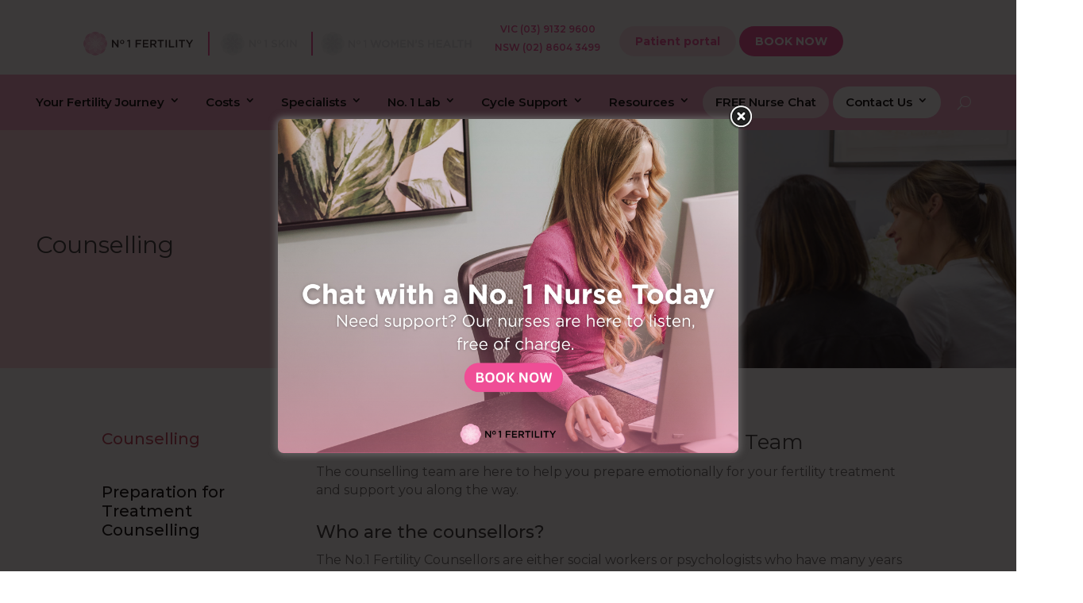

--- FILE ---
content_type: text/css
request_url: https://number1fertility.com/wp-content/themes/No.1-Fertility/style.css?ver=4.27.4
body_size: 660
content:
/* 
 Theme Name:   No.1 Fertility
 Theme URI:    https://number1fertility.com/
 Description:  Custom build for No.1 Fertility
 Author:       Malone+Co
 Author URI:   https://maloneandco.com.au
 Template:     Divi
 Version:      1.0
 License:      GNU General Public License v2 or later
 License URI:  http://www.gnu.org/licenses/gpl-2.0.html

 /* == Add your own styles below this line ==
--------------------------------------------*/
body{
     font-family: "Montserrat", Open Sans, sans-serif;
     font-optical-sizing: auto;
     font-size:16px;
     font-style: normal;
  font-weight: 400;
}
h1,h2,h3,h4 {font-family: "Montserrat", Open Sans, sans-serif;
     font-optical-sizing: auto;

  font-weight: 400;

}

p {font-size:16px;
  font-family: "Montserrat", Open Sans, sans-serif;
     font-optical-sizing: auto;

}

ul li{     font-optical-sizing: auto;

 font-size:16px;
     font-family: "Montserrat", Open Sans, sans-serif;
}

ol li{
 font-size:16px;
     font-family: "Montserrat", Open Sans, sans-serif;
}
a:hover, a:link:hover{
    text-decoration: underline;
}

#ovulation-calendar {
	visibility: hidden;
}

.submenu {
	align-content:right;
}

.megamenu {
	align-content:right;
}
/*
span.mobile_menu_bar:before{
  color:#BE3E56!important;
}*/

/* Increase width of drop-down menus */
@media screen and (min-width: 981px) {
.sub-menu {
	min-width: 300px;
	left-padding: 0px!important;
	right-padding: 0px!important;
}

.et_pb_menu li ul {
	width: 300px;
}
	
/*edit the Divi submenu list items*/
.et_pb_menu li li {
	min-width: 300px;
	padding: 0px!important;
}
}


.et_pb_menu .et_pb_menu__search-input {
    background: #fff !important;
    color: #000 !important;
	padding-top: 5px;
	padding-bottom: 5px;
}

#menu-mega-menu li.menu-item-object-custom a {
	cursor: default;
} 
.linkline a{
	text-decoration:underline;
}





.has-text-align-center {
text-align: center;
}

.internalmenuleft h3{
    margin-bottom: 20px;
    padding-bottom: 20px;
}


.internalmenuleft:before {
  content : "";
  position: absolute;
  left    : 0;
  bottom  : 0;
  height  : 2px;
  width   : 50%;  /* or 100px */
  border-bottom:1px solid #FFF;
    
}
sup{
        font-size: 12px;
}
h5 {
    line-height: normal;
    font-size: 14px;
}


.post-5002 .et_pb_section_0,.post-5002 .et_pb_section_1,.post-5002 .et_pb_section_2,.post-5002 .et_pb_section_5,
.post-5000 .et_pb_section_0,.post-5000 .et_pb_section_1,.post-5000 .et_pb_section_2,.post-5000 .et_pb_section_5,
.post-4998 .et_pb_section_0,.post-4998 .et_pb_section_1,.post-4998 .et_pb_section_2,.post-4998 .et_pb_section_5,
.post-4996 .et_pb_section_0,.post-4996 .et_pb_section_1,.post-4996 .et_pb_section_2,.post-4996 .et_pb_section_5,
.post-4994 .et_pb_section_0,.post-4994 .et_pb_section_1,.post-4994 .et_pb_section_2,.post-4994 .et_pb_section_5,

.post-4987 .et_pb_section_0,.post-4987 .et_pb_section_1,.post-4987 .et_pb_section_2,.post-4987 .et_pb_section_5,

.post-4992 .et_pb_section_0,.post-4992 .et_pb_section_1,.post-4992 .et_pb_section_2,.post-4992 .et_pb_section_5
{
    display: block!important;
}


--- FILE ---
content_type: text/css
request_url: https://number1fertility.com/wp-content/plugins/divi-team-members/assets/css/archive_team_members_grid_css/archive_team_member_grid.css
body_size: 4874
content:
.archive_jv_team_view_grid .et_pb_column_1_3.jv_team-scale-anm,
.et_divi_builder #et_builder_outer_content .archive_jv_team_view_grid .et_pb_column_1_3.jv_team-scale-anm{
display: inline-block !important;-webkit-transform: scale(1) !important;-moz-transform: scale(1) !important;-ms-transform: scale(1) !important;-o-transform: scale(1) !important;
transform: scale(1) !important;}

.et_pb_jv_team_members_link,
.et_divi_builder #et_builder_outer_content .et_pb_jv_team_members_link{cursor:pointer;}

.archive_jv_team_view_grid.et_pb_jv_team_members_style42 .et_pb_jv_team_members_column .et_pb_jv_team_content a,
.et_divi_builder #et_builder_outer_content .archive_jv_team_view_grid.et_pb_jv_team_members_style42 .et_pb_jv_team_members_column .et_pb_jv_team_content a{color:#FFFFFF;}
.popup-modal.modallink{color:#FFFFFF;}

/********Fiter********/
.jv_team_member_social_font.et-pb-icon,.et_divi_builder #et_builder_outer_content .jv_team_member_social_font.et-pb-icon{font-size: 24px;margin-bottom: 8px;margin-right: 8px;color: black;}
.et_pb_jv_team_members_category_list,.et_divi_builder #et_builder_outer_content .et_pb_jv_team_members_category_list{clear: both;padding-left: 0 !important;position: relative;z-index: 9;}
.et_pb_jv_team_members_category_list li,.et_divi_builder #et_builder_outer_content .et_pb_jv_team_members_category_list li{list-style: none;display: inline-block;line-height: initial;margin-right: 15px;
min-width: 150px;text-align: center;margin-top: 11px;}
.et_pb_jv_team_members_category_list li a,.et_divi_builder #et_builder_outer_content .et_pb_jv_team_members_category_list li a{padding: 10px 10px;display: block;font-size: 16px;text-transform: uppercase;transition: all 0.3s ease 0s;margin-left: -5px;}


/*S1*/
.et_pb_jv_team_members_category_list.fstyle1 li a,.et_divi_builder #et_builder_outer_content .et_pb_jv_team_members_category_list.fstyle1 li a{border-radius: 5px 30px;color: #fff;
background-color: #C1BEAD;}
.et_pb_jv_team_members_category_list.fstyle1 li a:hover,.et_divi_builder #et_builder_outer_content .et_pb_jv_team_members_category_list.fstyle1 li a:hover{border-radius: 30px 5px;}
.et_pb_jv_team_members_category_list.fstyle1 li a:active,.et_divi_builder #et_builder_outer_content {border-radius: 5px 30px;}
.et_pb_jv_team_members_category_list.fstyle1 li a:hover,
.et_pb_jv_team_members_category_list.fstyle1 li a.active,
.et_divi_builder #et_builder_outer_content .et_pb_jv_team_members_category_list.fstyle1 li a:hover,
.et_divi_builder #et_builder_outer_content .et_pb_jv_team_members_category_list.fstyle1 li a.active{background-color: #CAC9C7;
border-color: #CAC9C7;color: #fff;}
/*S1*/

/*S2*/
.et_pb_jv_team_members_category_list.fstyle2 li a,.et_divi_builder #et_builder_outer_content .et_pb_jv_team_members_category_list.fstyle2 li a{text-transform: uppercase;border-radius: 0;letter-spacing: 1px;z-index: 1;position: relative;transition: all 0.4s ease 0s;}
.et_pb_jv_team_members_category_list.fstyle2 li a:before,
.et_pb_jv_team_members_category_list.fstyle2 li a:after,
.et_divi_builder #et_builder_outer_content .et_pb_jv_team_members_category_list.fstyle2 li a:before,
.et_divi_builder #et_builder_outer_content .et_pb_jv_team_members_category_list.fstyle2 li a:after{content: "";width: 0;height: 3px;background: #fff;position: absolute;top: 5px;left: 5px;transition: all 0.4s ease 0s;}
.et_pb_jv_team_members_category_list.fstyle2 li a:after,.et_divi_builder #et_builder_outer_content .et_pb_jv_team_members_category_list.fstyle2 li a:after{top: auto;left: auto;bottom: 5px;right: 5px;}
.et_pb_jv_team_members_category_list.fstyle2 li a:hover:before,
.et_pb_jv_team_members_category_list.fstyle2 li a:hover:after,
.et_divi_builder #et_builder_outer_content .et_pb_jv_team_members_category_list.fstyle2 li a:hover:before,
.et_divi_builder #et_builder_outer_content .et_pb_jv_team_members_category_list.fstyle2 li a:hover:after{width: 50%;}
.et_pb_jv_team_members_category_list.fstyle2 li a,.et_divi_builder #et_builder_outer_content .et_pb_jv_team_members_category_list.fstyle2 li a{color: #C1BEAD;border: 1px solid #C1BEAD;}
.et_pb_jv_team_members_category_list.fstyle2 li a:hover,.et_divi_builder #et_builder_outer_content .et_pb_jv_team_members_category_list.fstyle2 li a:hover{background: #CAC9C7;color: #fff;border: 1px solid #CAC9C7;}
.et_pb_jv_team_members_category_list.fstyle2 li a.active,.et_divi_builder #et_builder_outer_content .et_pb_jv_team_members_category_list.fstyle2 li a.active{background-color: #CAC9C7;border-color: #CAC9C7;color: #fff;}
/*S2*/


/*S3*/
.et_pb_jv_team_members_category_list.fstyle3 li a,.et_divi_builder #et_builder_outer_content .et_pb_jv_team_members_category_list.fstyle3 li a{color: #fff;text-transform: uppercase;border-radius: 0;box-shadow: none;overflow: hidden;z-index: 1;position: relative;transition: all 0.3s ease-in-out 0s;}
.et_pb_jv_team_members_category_list.fstyle3 li a:after,.et_divi_builder #et_builder_outer_content .et_pb_jv_team_members_category_list.fstyle3 li a:after{content: "";width: 100%;height: 0;position: absolute;top: 50%;left: 50%;opacity: 0;z-index: -1;transform: translateX(-50%) translateY(-50%) rotate(45deg);transition: all 0.3s ease-in-out 0s;}
.et_pb_jv_team_members_category_list.fstyle3 li a:hover:after,.et_divi_builder #et_builder_outer_content .et_pb_jv_team_members_category_list.fstyle3 li a:hover:after{height: 170%;background: #fff;opacity: 1;}
.et_pb_jv_team_members_category_list.fstyle3 li a,.et_divi_builder #et_builder_outer_content .et_pb_jv_team_members_category_list.fstyle3 li a{border: 1px solid #CAC9C7;background: #CAC9C7;}
.et_pb_jv_team_members_category_list.fstyle3 li a.active,.et_divi_builder #et_builder_outer_content .et_pb_jv_team_members_category_list.fstyle3 li a.active {background-color: #fff !important;border-color: #CAC9C7;color: #C1BEAD;}
.et_pb_jv_team_members_category_list.fstyle3 li a:hover,.et_divi_builder #et_builder_outer_content .et_pb_jv_team_members_category_list.fstyle3 li a:hover{color: #C1BEAD;border-color: #fff;background-color: #CAC9C7;}

/*S3*/

/*S4*/
.et_pb_jv_team_members_category_list.fstyle4 li a,.et_divi_builder #et_builder_outer_content .et_pb_jv_team_members_category_list.fstyle4 li a{
    color: #fff;
    text-transform: uppercase;
    border-radius: 0;
    box-shadow: 3px 3px 10px 0 rgba(0, 0, 0, 0.08);
    perspective: 300px;
    z-index: 1;
    position: relative;
    transition: all 0.3s ease 0s;
}
.et_pb_jv_team_members_category_list.fstyle4 li a:before,.et_divi_builder #et_builder_outer_content .et_pb_jv_team_members_category_list.fstyle4 li a:before{
    content: "";
    width: 100%;
    height: 100%;
    position: absolute;
    top: 0;
    left: 0;
    z-index: -1;
    transform-origin: left center 0;
    transition: all 0.3s ease 0s;
}
.et_pb_jv_team_members_category_list.fstyle4 li a:hover:before,.et_divi_builder #et_builder_outer_content .et_pb_jv_team_members_category_list.fstyle4 li a:hover:before{
    transform: rotateY(90deg);
}
.et_pb_jv_team_members_category_list.fstyle4 li a,.et_divi_builder #et_builder_outer_content .et_pb_jv_team_members_category_list.fstyle4 li a{ border: 2px solid #CAC9C7; }
.et_pb_jv_team_members_category_list.fstyle4 li a:hover,.et_divi_builder #et_builder_outer_content .et_pb_jv_team_members_category_list.fstyle4 li a:hover{ color: #C1BEAD; }
.et_pb_jv_team_members_category_list.fstyle4 li a:before,.et_divi_builder #et_builder_outer_content .et_pb_jv_team_members_category_list.fstyle4 li a:before{ background: #CAC9C7; }
.et_pb_jv_team_members_category_list.fstyle4 li a.active:before,.et_divi_builder #et_builder_outer_content .et_pb_jv_team_members_category_list.fstyle4 li a.active:before{ background: #fff; }
.et_pb_jv_team_members_category_list.fstyle4 li a:hover:before,.et_divi_builder #et_builder_outer_content .et_pb_jv_team_members_category_list.fstyle4 li a:hover:before{ background: #CAC9C7; }
.et_pb_jv_team_members_category_list.fstyle4 li a.active,.et_divi_builder #et_builder_outer_content .et_pb_jv_team_members_category_list.fstyle4 li a.active{
    color: #C1BEAD;
    border-color: #C1BEAD;
	background-color: #fff !important;
}
/*S4*/

/*S5*/
.et_pb_jv_team_members_category_list.fstyle5 li,.et_divi_builder #et_builder_outer_content .et_pb_jv_team_members_category_list.fstyle5 li{margin-bottom: 15px;margin-right: 40px;}
.et_pb_jv_team_members_category_list.fstyle5 li a,.et_divi_builder #et_builder_outer_content .et_pb_jv_team_members_category_list.fstyle5 li a{
    color: #CAC9C7;
    text-transform: uppercase;
    border: none;
    border-radius: 0;
    position: relative;
    z-index: 1;
    transition: all 1s ease 0s;
}
.et_pb_jv_team_members_category_list.fstyle5 li a:before,
.et_pb_jv_team_members_category_list.fstyle5 li a:after
,.et_divi_builder #et_builder_outer_content .et_pb_jv_team_members_category_list.fstyle5 li a:before
,.et_divi_builder #et_builder_outer_content .et_pb_jv_team_members_category_list.fstyle5 li a:after{
    content: "";
    width: 100%;
    height: 2px;
    position: absolute;
    top: 50%;
    left: 0;
    z-index: -1;
    transition: all 0.3s ease 0s;
}
.et_pb_jv_team_members_category_list.fstyle5 li a:before,.et_divi_builder #et_builder_outer_content .et_pb_jv_team_members_category_list.fstyle5 li a:before{ transform: translateY(-22px); }
.et_pb_jv_team_members_category_list.fstyle5 li a:after,.et_divi_builder #et_builder_outer_content .et_pb_jv_team_members_category_list.fstyle5 li a:after{ transform: translateY(20px); }
.et_pb_jv_team_members_category_list.fstyle5 li a:hover:before,.et_divi_builder #et_builder_outer_content .et_pb_jv_team_members_category_list.fstyle5 li a:hover:before{
    transform: rotate(45deg);
    background: rgba(0, 0, 0, 0.3);
}
.et_pb_jv_team_members_category_list.fstyle5 li a:hover:after,.et_divi_builder #et_builder_outer_content .et_pb_jv_team_members_category_list.fstyle5 li a:hover:after{
    transform: rotate(-45deg);
    background: rgba(0, 0, 0, 0.3);
}
.et_pb_jv_team_members_category_list.fstyle5 li a:hover,.et_divi_builder #et_builder_outer_content .et_pb_jv_team_members_category_list.fstyle5 li a:hover{ color: #CAC9C7; }
.et_pb_jv_team_members_category_list.fstyle5 li a:before,
.et_pb_jv_team_members_category_list.fstyle5 li a:after
,.et_divi_builder #et_builder_outer_content .et_pb_jv_team_members_category_list.fstyle5 li a:before
,.et_divi_builder #et_builder_outer_content .et_pb_jv_team_members_category_list.fstyle5 li a:after{ background: #CAC9C7; }
.et_pb_jv_team_members_category_list.fstyle5 li a.active:after,.et_pb_jv_team_members_category_list.fstyle5 li a.active:before
,.et_divi_builder #et_builder_outer_content .et_pb_jv_team_members_category_list.fstyle5 li a.active:after,.et_divi_builder #et_builder_outer_content .et_pb_jv_team_members_category_list.fstyle5 li a.active:before{ background: #6C6852CC; }
.et_pb_jv_team_members_category_list.fstyle5 li a.active,.et_divi_builder #et_builder_outer_content .et_pb_jv_team_members_category_list.fstyle5 li a.active{
    color: #6C6852CC;
}
/*S5*/

/*S6*/
.et_pb_jv_team_members_category_list.fstyle6 li,.et_divi_builder #et_builder_outer_content .et_pb_jv_team_members_category_list.fstyle6 li{margin-bottom: 35px;margin-right: 40px;}
.et_pb_jv_team_members_category_list.fstyle6 li a,.et_divi_builder #et_builder_outer_content .et_pb_jv_team_members_category_list.fstyle6 li a{
    color: #fff;
    text-transform: uppercase;
    border: none;
    border-radius: 0;
    z-index: 1;
    position: relative;
    transition: all 0.4s ease 0s;
}
.et_pb_jv_team_members_category_list.fstyle6 li a:hover,.et_divi_builder #et_builder_outer_content .et_pb_jv_team_members_category_list.fstyle6 li a:hover{
    color: #fff;
}
.et_pb_jv_team_members_category_list.fstyle6 li a:after,.et_divi_builder #et_builder_outer_content .et_pb_jv_team_members_category_list.fstyle6 li a:after{
    content: "";
    width: 100%;
    height: 100%;
    position: absolute;
    top: 6px;
    left: 6px;
    transform: translate3d(0px, 0px, 0px);
    z-index: -1;
    transition: all 0.35s cubic-bezier(1, -1.88, 0.15, 0.95) 0s;
}
.et_pb_jv_team_members_category_list.fstyle6 li a:hover:after,.et_divi_builder #et_builder_outer_content .et_pb_jv_team_members_category_list.fstyle6 li a:hover:after{
    transform: translate3d(4px, 4px, 0px);
}
.et_pb_jv_team_members_category_list.fstyle6 li a,.et_divi_builder #et_builder_outer_content .et_pb_jv_team_members_category_list.fstyle6 li a{ background: #CAC9C7;}
.et_pb_jv_team_members_category_list.fstyle6 li a:after,.et_divi_builder #et_builder_outer_content .et_pb_jv_team_members_category_list.fstyle6 li a:after{ border: 2px solid #CAC9C7; }
.et_pb_jv_team_members_category_list.fstyle6 li a.active:after,.et_divi_builder #et_builder_outer_content .et_pb_jv_team_members_category_list.fstyle6 li a.active:after{ border: 2px solid #C1BEAD; }
.et_pb_jv_team_members_category_list.fstyle6 li a.active,.et_divi_builder #et_builder_outer_content .et_pb_jv_team_members_category_list.fstyle6 li a.active{
    color: #fff;background: #C1BEAD;
}
/*S6*/

/*S7*/
.et_pb_jv_team_members_category_list.fstyle7 li,.et_divi_builder #et_builder_outer_content .et_pb_jv_team_members_category_list.fstyle7 li{margin-bottom: 15px;margin-right: 40px;}
.et_pb_jv_team_members_category_list.fstyle7 li a,.et_divi_builder #et_builder_outer_content .et_pb_jv_team_members_category_list.fstyle7 li a{
    color: #CAC9C7;
    text-transform: uppercase;
    border-radius: 0;
    border-left: 3px solid #CAC9C7;
    border-right: 3px solid #CAC9C7;
    border-top: none;
    border-bottom: none;
    z-index: 1;
    position: relative;
    transition: all 0.3s ease 0s;
}
.et_pb_jv_team_members_category_list.fstyle7 li a:before,.et_divi_builder #et_builder_outer_content .et_pb_jv_team_members_category_list.fstyle7 li a:before,
.et_pb_jv_team_members_category_list.fstyle7 li a:after,.et_divi_builder #et_builder_outer_content .et_pb_jv_team_members_category_list.fstyle7 li a:after{
    content: "";
    width: 0;
    height: 3px;
    position: absolute;
    top: 0;
    left: 0;
    transition: all 0.3s ease 0s;
}
.et_pb_jv_team_members_category_list.fstyle7 li a:after,.et_divi_builder #et_builder_outer_content .et_pb_jv_team_members_category_list.fstyle7 li a:after{
    top: auto;
    left: auto;
    bottom: 0;
    right: 0;
}
.et_pb_jv_team_members_category_list.fstyle7 li a:hover:before,.et_divi_builder #et_builder_outer_content .et_pb_jv_team_members_category_list.fstyle7 li a:hover:before,
.et_pb_jv_team_members_category_list.fstyle7 li a:hover:after,.et_divi_builder #et_builder_outer_content .et_pb_jv_team_members_category_list.fstyle7 li a:hover:after{
    width: 100%;
}
.et_pb_jv_team_members_category_list.fstyle7 li a:hover,.et_divi_builder #et_builder_outer_content .et_pb_jv_team_members_category_list.fstyle7 li a:hover{
    color: #CAC9C7;
    border-left: 3px solid #CAC9C7;
    border-right: 3px solid #CAC9C7;
}
.et_pb_jv_team_members_category_list.fstyle7 li a:before,.et_divi_builder #et_builder_outer_content .et_pb_jv_team_members_category_list.fstyle7 li a:before,
.et_pb_jv_team_members_category_list.fstyle7 li a:after,.et_divi_builder #et_builder_outer_content .et_pb_jv_team_members_category_list.fstyle7 li a:after{
    background: #CAC9C7;
}
.et_pb_jv_team_members_category_list.fstyle7 li a.active,.et_divi_builder #et_builder_outer_content .et_pb_jv_team_members_category_list.fstyle7 li a.active{
    color: #6C6852CC;border-left: 3px solid #6C6852CC;
    border-right: 3px solid #6C6852CC;
}
.et_pb_jv_team_members_category_list.fstyle7 li a.active:before,.et_divi_builder #et_builder_outer_content .et_pb_jv_team_members_category_list.fstyle7 li a.active:before,
.et_pb_jv_team_members_category_list.fstyle7 li a.active:after,.et_divi_builder #et_builder_outer_content .et_pb_jv_team_members_category_list.fstyle7 li a.active:after{
    background: #6C6852CC;
}

/*S7*/

/*S8*/
.et_pb_jv_team_members_category_list.fstyle8 li a,.et_divi_builder #et_builder_outer_content .et_pb_jv_team_members_category_list.fstyle8 li a{
    color: #6C6852CC;
    text-transform: uppercase;
    border-radius: 0;
    overflow: hidden;
    z-index: 1;
    position: relative;
    transition: all 0.3s ease-in-out 0.2s;
}
.et_pb_jv_team_members_category_list.fstyle8 li a:hover,.et_divi_builder #et_builder_outer_content .et_pb_jv_team_members_category_list.fstyle8 li a:hover{ color: #fff; }
.et_pb_jv_team_members_category_list.fstyle8 li a:after,.et_divi_builder #et_builder_outer_content .et_pb_jv_team_members_category_list.fstyle8 li a:after{
    content: "";
    width: 110%;
    height: 30px;
    position: absolute;
    top: 50%;
    left: 50%;
    z-index: -1;
    transform: translateX(-50%) translateY(-50%) translateZ(0px) rotate(-45deg);
    transition: all 0.5s ease 0s;
}
.et_pb_jv_team_members_category_list.fstyle8 li a:hover:after,.et_divi_builder #et_builder_outer_content .et_pb_jv_team_members_category_list.fstyle8 li a:hover:after{
    height: 200px;
}
.et_pb_jv_team_members_category_list.fstyle8 li a,.et_divi_builder #et_builder_outer_content .et_pb_jv_team_members_category_list.fstyle8 li a{ border: 2px solid #CAC9C7; }
.et_pb_jv_team_members_category_list.fstyle8 li a:after,.et_divi_builder #et_builder_outer_content .et_pb_jv_team_members_category_list.fstyle8 li a:after{ background: #CAC9C7; }
.et_pb_jv_team_members_category_list.fstyle8 li a.active,.et_divi_builder #et_builder_outer_content .et_pb_jv_team_members_category_list.fstyle8 li a.active{
    color: #fff;border: 2px solid #CAC9C7;  background: #CAC9C7;
}
/*S8*/

/*S9*/
.et_pb_jv_team_members_category_list.fstyle9 li a,.et_divi_builder #et_builder_outer_content .et_pb_jv_team_members_category_list.fstyle9 li a{
    color: #fff;
    text-transform: uppercase;
    border-radius: 3px;
    border: none;
    overflow: hidden;
    position: relative;
    transition: all .3s cubic-bezier(1, 0.15, 0.34, 1.03);
}
.et_pb_jv_team_members_category_list.fstyle9 li a:before,.et_divi_builder #et_builder_outer_content .et_pb_jv_team_members_category_list.fstyle9 li a:before{
    content: "";
    background: #fff;
    border-radius: 50%;
    padding: 18%;
    position: absolute;
    top: 50%;
    left: 50%;
    transform: translate3d(-50%, -50%, 0) scale(0);
    transition: transform .3s cubic-bezier(1, 0.15, 0.34, 1.03);
}
.et_pb_jv_team_members_category_list.fstyle9 li a:hover:before,.et_divi_builder #et_builder_outer_content .et_pb_jv_team_members_category_list.fstyle9 li a:hover:before{
    transform: translate3d(-50%, -50%, 0) scale(2.5);
}
.et_pb_jv_team_members_category_list.fstyle9 li a span,.et_divi_builder #et_builder_outer_content .et_pb_jv_team_members_category_list.fstyle9 li a span{
    display: block;
    position: relative;
    z-index: 2;
}
.et_pb_jv_team_members_category_list.fstyle9 li a,.et_divi_builder #et_builder_outer_content .et_pb_jv_team_members_category_list.fstyle9 li a{ background: #CAC9C7; }
.et_pb_jv_team_members_category_list.fstyle9 li a:hover,.et_divi_builder #et_builder_outer_content .et_pb_jv_team_members_category_list.fstyle9 li a:hover{ color: #CAC9C7; }
.et_pb_jv_team_members_category_list.fstyle9 li a.active,.et_divi_builder #et_builder_outer_content .et_pb_jv_team_members_category_list.fstyle9 li a.active{ color: #CAC9C7; background:#CAC9C7; }
.et_pb_jv_team_members_category_list.fstyle9 li a.active:before,.et_divi_builder #et_builder_outer_content .et_pb_jv_team_members_category_list.fstyle9 li a.active:before{
    transform: translate3d(-50%, -50%, 0) scale(2.5);
}
/*S9*/

/*S10*/
.et_pb_jv_team_members_category_list.fstyle10 li,.et_divi_builder #et_builder_outer_content .et_pb_jv_team_members_category_list.fstyle10 li{margin-bottom: 15px;margin-right: 40px;}
.et_pb_jv_team_members_category_list.fstyle10 li,.et_divi_builder #et_builder_outer_content .et_pb_jv_team_members_category_list.fstyle10 li{
    text-transform: uppercase;
}
.et_pb_jv_team_members_category_list.fstyle10 li,.et_divi_builder #et_builder_outer_content .et_pb_jv_team_members_category_list.fstyle10 li{
    display: inline-block;
    border-radius: 0;
    position: relative;
    transition: all 0.3s ease-in-out 0s;
}
.et_pb_jv_team_members_category_list.fstyle10 li a:before,.et_divi_builder #et_builder_outer_content .et_pb_jv_team_members_category_list.fstyle10 li a:before,
.et_pb_jv_team_members_category_list.fstyle10 li a:after,.et_divi_builder #et_builder_outer_content .et_pb_jv_team_members_category_list.fstyle10 li a:after{
    content: "";
    display: block;
    width: 16px;
    height: 16px;
    position: absolute;
    border-style: solid;
    transition: all 0.3s ease-in-out 0s;
}
.et_pb_jv_team_members_category_list.fstyle10 li a:before,.et_divi_builder #et_builder_outer_content .et_pb_jv_team_members_category_list.fstyle10 li a:before{
    top: -6px;
    left: -10px;
    border-width: 2px 0 0 2px;
}
.et_pb_jv_team_members_category_list.fstyle10 li a:after,.et_divi_builder #et_builder_outer_content .et_pb_jv_team_members_category_list.fstyle10 li a:after{
    bottom: -6px;
    right: -6px;
    border-width: 0 2px 2px 0;
}
.et_pb_jv_team_members_category_list.fstyle10 li a:hover:before,.et_divi_builder #et_builder_outer_content .et_pb_jv_team_members_category_list.fstyle10 li a:hover:before,
.et_pb_jv_team_members_category_list.fstyle10 li a:hover:after,.et_divi_builder #et_builder_outer_content .et_pb_jv_team_members_category_list.fstyle10 li a:hover:after{
    width: calc(100% + 14px);
    height: calc(100% + 10px);
    transform: rotateY(180deg);
}
.et_pb_jv_team_members_category_list.fstyle10 li a,.et_divi_builder #et_builder_outer_content .et_pb_jv_team_members_category_list.fstyle10 li a,
.et_pb_jv_team_members_category_list.fstyle10 li a:hover,.et_divi_builder #et_builder_outer_content .et_pb_jv_team_members_category_list.fstyle10 li a:hover{
    color: #CAC9C7;
    border: 2px solid #CAC9C7;
}
.et_pb_jv_team_members_category_list.fstyle10 li a:before,.et_divi_builder #et_builder_outer_content .et_pb_jv_team_members_category_list.fstyle10 li a:before,
.et_pb_jv_team_members_category_list.fstyle10 li a:after,.et_divi_builder #et_builder_outer_content .et_pb_jv_team_members_category_list.fstyle10 li a:after,
.et_pb_jv_team_members_category_list.fstyle10 li a:hover:before,.et_divi_builder #et_builder_outer_content .et_pb_jv_team_members_category_list.fstyle10 li a:hover:before,
.et_pb_jv_team_members_category_list.fstyle10 li a :hover:after,.et_divi_builder #et_builder_outer_content .et_pb_jv_team_members_category_list.fstyle10 li a :hover:after{
    border-color: #CAC9C7;
}

.et_pb_jv_team_members_category_list.fstyle10 li a.active,.et_divi_builder #et_builder_outer_content .et_pb_jv_team_members_category_list.fstyle10 li a.active,
.et_pb_jv_team_members_category_list.fstyle10 li a.active:hover,.et_divi_builder #et_builder_outer_content .et_pb_jv_team_members_category_list.fstyle10 li a.active:hover{
    color: #6C6852CC;
    border: 2px solid #6C6852CC;
}
.et_pb_jv_team_members_category_list.fstyle10 li a.active:before,.et_divi_builder #et_builder_outer_content .et_pb_jv_team_members_category_list.fstyle10 li a.active:before,
.et_pb_jv_team_members_category_list.fstyle10 li a.active:after,.et_divi_builder #et_builder_outer_content .et_pb_jv_team_members_category_list.fstyle10 li a.active:after,
.et_pb_jv_team_members_category_list.fstyle10 li a.active:hover:before,.et_divi_builder #et_builder_outer_content .et_pb_jv_team_members_category_list.fstyle10 li a.active:hover:before,
.et_pb_jv_team_members_category_list.fstyle10 li a.active :hover:after,.et_divi_builder #et_builder_outer_content .et_pb_jv_team_members_category_list.fstyle10 li a.active :hover:after{
    border-color: #6C6852CC;
}
/*S10*/


/*S11*/
.et_pb_jv_team_members_category_list.fstyle11 li,.et_divi_builder #et_builder_outer_content .et_pb_jv_team_members_category_list.fstyle11 li{margin-bottom: 15px;margin-right: 60px;}

.et_pb_jv_team_members_category_list.fstyle11 li a,.et_divi_builder #et_builder_outer_content .et_pb_jv_team_members_category_list.fstyle11 li a{
    background: #fff;
    text-transform: uppercase;
    border-radius: 0;
    z-index: 1;
    position: relative;
    transition: all 0.3s ease 0s;
}
.et_pb_jv_team_members_category_list.fstyle11 li a:before,.et_divi_builder #et_builder_outer_content .et_pb_jv_team_members_category_list.fstyle11 li a:before,
.et_pb_jv_team_members_category_list.fstyle11 li a:after,.et_divi_builder #et_builder_outer_content .et_pb_jv_team_members_category_list.fstyle11 li a:after{
    content: "";
    width: 10%;
    height: 2px;
    position: absolute;
    top: 50%;
    z-index: -1;
    transition: all 0.3s ease 0s;
}
.et_pb_jv_team_members_category_list.fstyle11 li a:before,.et_divi_builder #et_builder_outer_content .et_pb_jv_team_members_category_list.fstyle11 li a:before{ left: -10%; }
.et_pb_jv_team_members_category_list.fstyle11 li a:hover:before,.et_divi_builder #et_builder_outer_content .et_pb_jv_team_members_category_list.fstyle11 li a:hover:before{ left: 0; }
.et_pb_jv_team_members_category_list.fstyle11 li a:after,.et_divi_builder #et_builder_outer_content .et_pb_jv_team_members_category_list.fstyle11 li a:after{ right: -10%; }
.et_pb_jv_team_members_category_list.fstyle11 li a:hover:after,.et_divi_builder #et_builder_outer_content .et_pb_jv_team_members_category_list.fstyle11 li a:hover:after{ right: 0; }
.et_pb_jv_team_members_category_list.fstyle11 li a,.et_divi_builder #et_builder_outer_content .et_pb_jv_team_members_category_list.fstyle11 li a{
    border: 2px solid #CAC9C7;
    color: #CAC9C7;
}
.et_pb_jv_team_members_category_list.fstyle11 li a:hover,.et_divi_builder #et_builder_outer_content .et_pb_jv_team_members_category_list.fstyle11 li a:hover,
.et_pb_jv_team_members_category_list.fstyle11 li a:before,.et_divi_builder #et_builder_outer_content .et_pb_jv_team_members_category_list.fstyle11 li a:before,
.et_pb_jv_team_members_category_list.fstyle11 li a:after,.et_divi_builder #et_builder_outer_content .et_pb_jv_team_members_category_list.fstyle11 li a:after{
    background: #CAC9C7; color: #fff;
}
.et_pb_jv_team_members_category_list.fstyle11 li a.active,.et_divi_builder #et_builder_outer_content .et_pb_jv_team_members_category_list.fstyle11 li a.active{
    border: 2px solid #6C6852CC;
    color: #fff; background: #6C6852CC;
}
.et_pb_jv_team_members_category_list.fstyle11 li a.active:before,.et_divi_builder #et_builder_outer_content .et_pb_jv_team_members_category_list.fstyle11 li a.active:before{ left: 0%;display: none; }
.et_pb_jv_team_members_category_list.fstyle11 li a.active:after,.et_divi_builder #et_builder_outer_content .et_pb_jv_team_members_category_list.fstyle11 li a.active:after{ right: 0%;display: none; }
.et_pb_jv_team_members_category_list.fstyle11 li a.active:hover,.et_divi_builder #et_builder_outer_content .et_pb_jv_team_members_category_list.fstyle11 li a.active:hover,
.et_pb_jv_team_members_category_list.fstyle11 li a.active:before,.et_divi_builder #et_builder_outer_content .et_pb_jv_team_members_category_list.fstyle11 li a.active:before,
.et_pb_jv_team_members_category_list.fstyle11 li a.active:after,.et_divi_builder #et_builder_outer_content .et_pb_jv_team_members_category_list.fstyle11 li a.active:after{
    background: #6C6852CC; color: #fff;
}
/*S11*/

/*S12*/
.et_pb_jv_team_members_category_list.fstyle12 li,.et_divi_builder #et_builder_outer_content .et_pb_jv_team_members_category_list.fstyle12 li{margin-bottom: 15px;margin-right: 40px;}

.et_pb_jv_team_members_category_list.fstyle12 li a,.et_divi_builder #et_builder_outer_content .et_pb_jv_team_members_category_list.fstyle12 li a{
    background: transparent;
    text-transform: uppercase;
    position: relative;
    transition: all 0.3s ease 0s;
}
.et_pb_jv_team_members_category_list.fstyle12 li a:before,.et_divi_builder #et_builder_outer_content .et_pb_jv_team_members_category_list.fstyle12 li a:before,
.et_pb_jv_team_members_category_list.fstyle12 li a:after,.et_divi_builder #et_builder_outer_content .et_pb_jv_team_members_category_list.fstyle12 li a:after{
    content: "";
    position: absolute;
    bottom: 0;
    right: 0;
    transition: all 0.3s ease 0s;
}
.et_pb_jv_team_members_category_list.fstyle12 li a:before,.et_divi_builder #et_builder_outer_content .et_pb_jv_team_members_category_list.fstyle12 li a:before{
    width: 2px;
    height: 50%;
}
.et_pb_jv_team_members_category_list.fstyle12 li a:hover:before,.et_divi_builder #et_builder_outer_content .et_pb_jv_team_members_category_list.fstyle12 li a:hover:before{ height: 100%; }
.et_pb_jv_team_members_category_list.fstyle12 li a:after,.et_divi_builder #et_builder_outer_content .et_pb_jv_team_members_category_list.fstyle12 li a:after{
    width: 20%;
    height: 2px;
}
.et_pb_jv_team_members_category_list.fstyle12 li a:hover:after,.et_divi_builder #et_builder_outer_content .et_pb_jv_team_members_category_list.fstyle12 li a:hover:after{ width: 100%; }
.et_pb_jv_team_members_category_list.fstyle12 li a span,.et_divi_builder #et_builder_outer_content .et_pb_jv_team_members_category_list.fstyle12 li a span{
    display: block;
    width: 100%;
    height: 100%;
}
.et_pb_jv_team_members_category_list.fstyle12 li a span:before,.et_divi_builder #et_builder_outer_content .et_pb_jv_team_members_category_list.fstyle12 li a span:before,
.et_pb_jv_team_members_category_list.fstyle12 li a span:after,.et_divi_builder #et_builder_outer_content .et_pb_jv_team_members_category_list.fstyle12 li a span:after{
    content: "";
    position: absolute;
    top: 0;
    left: 0;
    background: #000;
    transition: all 0.3s ease;
}
.et_pb_jv_team_members_category_list.fstyle12 li a span:before,.et_divi_builder #et_builder_outer_content .et_pb_jv_team_members_category_list.fstyle12 li a span:before{
    width: 2px;
    height: 50%;
}
.et_pb_jv_team_members_category_list.fstyle12 li a span:after,.et_divi_builder #et_builder_outer_content .et_pb_jv_team_members_category_list.fstyle12 li a span:after{
    width: 20%;
    height: 2px;
}
.et_pb_jv_team_members_category_list.fstyle12 li a,.et_divi_builder #et_builder_outer_content .et_pb_jv_team_members_category_list.fstyle12 li a{
    color: #CAC9C7;
}
.et_pb_jv_team_members_category_list.fstyle12 li a:before,.et_divi_builder #et_builder_outer_content .et_pb_jv_team_members_category_list.fstyle12 li a:before,
.et_pb_jv_team_members_category_list.fstyle12 li a:after,.et_divi_builder #et_builder_outer_content .et_pb_jv_team_members_category_list.fstyle12 li a:after,
.et_pb_jv_team_members_category_list.fstyle12 li a span:before,.et_divi_builder #et_builder_outer_content .et_pb_jv_team_members_category_list.fstyle12 li a span:before,
.et_pb_jv_team_members_category_list.fstyle12 li a span:after,.et_divi_builder #et_builder_outer_content .et_pb_jv_team_members_category_list.fstyle12 li a span:after{
    background: #CAC9C7;
}
.et_pb_jv_team_members_category_list.fstyle12 li a.active,.et_divi_builder #et_builder_outer_content .et_pb_jv_team_members_category_list.fstyle12 li a.active{
    color: #6C6852CC;
}
.et_pb_jv_team_members_category_list.fstyle12 li a.active:before,.et_divi_builder #et_builder_outer_content .et_pb_jv_team_members_category_list.fstyle12 li a.active:before,
.et_pb_jv_team_members_category_list.fstyle12 li a.active:after,.et_divi_builder #et_builder_outer_content .et_pb_jv_team_members_category_list.fstyle12 li a.active:after,
.et_pb_jv_team_members_category_list.fstyle12 li a.active span:before,.et_divi_builder #et_builder_outer_content .et_pb_jv_team_members_category_list.fstyle12 li a.active span:before,
.et_pb_jv_team_members_category_list.fstyle12 li a.active span:after,.et_divi_builder #et_builder_outer_content .et_pb_jv_team_members_category_list.fstyle12 li a.active span:after{
    background: #6C6852CC;
}
/*.et_pb_jv_team_members_category_list.fstyle12 li a.active:after{
    width: 100%;
}
.et_pb_jv_team_members_category_list.fstyle12 li a.active:before{
    height: 100%;
}*/
/*S12*/

/*S13*/
.et_pb_jv_team_members_category_list.fstyle13 li a,.et_divi_builder #et_builder_outer_content .et_pb_jv_team_members_category_list.fstyle13 li a{
    color: #CAC9C7;
    border-radius: 3px;
    text-transform: uppercase;
    overflow: hidden;
    position: relative;
    padding: 0;
    -webkit-transform: translateZ(0);
    transform: translateZ(0);
    transition: all 0.3s ease 0s; 
	border:1px solid #CAC9C7;
}
.et_pb_jv_team_members_category_list.fstyle13 li a:hover,.et_divi_builder #et_builder_outer_content .et_pb_jv_team_members_category_list.fstyle13 li a:hover{ color: #fff; }
.et_pb_jv_team_members_category_list.fstyle13 li a span,.et_divi_builder #et_builder_outer_content .et_pb_jv_team_members_category_list.fstyle13 li a span{
    display: block;
    border-radius: 0;
    position: relative;
	padding:12px;
}
.et_pb_jv_team_members_category_list.fstyle13 li a:before,.et_divi_builder #et_builder_outer_content .et_pb_jv_team_members_category_list.fstyle13 li a:before{
    left: 0;
}
.et_pb_jv_team_members_category_list.fstyle13 li a:after,.et_divi_builder #et_builder_outer_content .et_pb_jv_team_members_category_list.fstyle13 li a:after{
    left: 75%;
}
.et_pb_jv_team_members_category_list.fstyle13 li a span:before,.et_divi_builder #et_builder_outer_content .et_pb_jv_team_members_category_list.fstyle13 li a span:before{
    left: 25%;
}
.et_pb_jv_team_members_category_list.fstyle13 li a span:after,.et_divi_builder #et_builder_outer_content .et_pb_jv_team_members_category_list.fstyle13 li a span:after{
    left: 50%;
}
.et_pb_jv_team_members_category_list.fstyle13 li a:before,.et_divi_builder #et_builder_outer_content .et_pb_jv_team_members_category_list.fstyle13 li a:before,
.et_pb_jv_team_members_category_list.fstyle13 li a:after,.et_divi_builder #et_builder_outer_content .et_pb_jv_team_members_category_list.fstyle13 li a:after,
.et_pb_jv_team_members_category_list.fstyle13 li a span:before,.et_divi_builder #et_builder_outer_content .et_pb_jv_team_members_category_list.fstyle13 li a span:before,
.et_pb_jv_team_members_category_list.fstyle13 li a span:after,.et_divi_builder #et_builder_outer_content .et_pb_jv_team_members_category_list.fstyle13 li a span:after{
    content: "";
    width: 26%;
    height: 100%;
    position: absolute;
    top: 0;
    z-index: -1;
    -webkit-transform: translateY(100%);
    transform: translateY(100%);
    -webkit-transition: all 0.25s ease;
    transition: all 0.25s ease;
}
.et_pb_jv_team_members_category_list.fstyle13 li a:hover:before,.et_divi_builder #et_builder_outer_content .et_pb_jv_team_members_category_list.fstyle13 li a:hover:before,
.et_pb_jv_team_members_category_list.fstyle13 li a:hover:after,.et_divi_builder #et_builder_outer_content .et_pb_jv_team_members_category_list.fstyle13 li a:hover:after,
.et_pb_jv_team_members_category_list.fstyle13 li a:hover span:before,.et_divi_builder #et_builder_outer_content .et_pb_jv_team_members_category_list.fstyle13 li a:hover span:before,
.et_pb_jv_team_members_category_list.fstyle13 li a:hover span:after,.et_divi_builder #et_builder_outer_content .et_pb_jv_team_members_category_list.fstyle13 li a:hover span:after{
    -webkit-transform: translateY(0%);
    transform: translateY(0%);
}
.et_pb_jv_team_members_category_list.fstyle13 li a:hover:before,.et_divi_builder #et_builder_outer_content .et_pb_jv_team_members_category_list.fstyle13 li a:hover:before{
    -webkit-transition-delay: 0s;
    transition-delay: 0s;
}
.et_pb_jv_team_members_category_list.fstyle13 li a:hover:after,.et_divi_builder #et_builder_outer_content .et_pb_jv_team_members_category_list.fstyle13 li a:hover:after{
    -webkit-transition-delay: 0.15s;
    transition-delay: 0.15s;
}
.et_pb_jv_team_members_category_list.fstyle13 li a:hover span:before,.et_divi_builder #et_builder_outer_content .et_pb_jv_team_members_category_list.fstyle13 li a:hover span:before{
    -webkit-transition-delay: 0.1s;
    transition-delay: 0.1s;
}
.et_pb_jv_team_members_category_list.fstyle13 li a:hover span:after,.et_divi_builder #et_builder_outer_content .et_pb_jv_team_members_category_list.fstyle13 li a:hover span:after{
    -webkit-transition-delay: 0.05s;
    transition-delay: 0.05s;
}
.et_pb_jv_team_members_category_list.fstyle13 li a:before,.et_divi_builder #et_builder_outer_content .et_pb_jv_team_members_category_list.fstyle13 li a:before,
.et_pb_jv_team_members_category_list.fstyle13 li a:after,.et_divi_builder #et_builder_outer_content .et_pb_jv_team_members_category_list.fstyle13 li a:after,
.et_pb_jv_team_members_category_list.fstyle13 li a span:before,.et_divi_builder #et_builder_outer_content .et_pb_jv_team_members_category_list.fstyle13 li a span:before,
.et_pb_jv_team_members_category_list.fstyle13 li a span:after,.et_divi_builder #et_builder_outer_content .et_pb_jv_team_members_category_list.fstyle13 li a span:after{
    background: #CAC9C7;
}

.et_pb_jv_team_members_category_list.fstyle13 li a.active,.et_divi_builder #et_builder_outer_content .et_pb_jv_team_members_category_list.fstyle13 li a.active{
    background: #6C6852CC;color:#FFFFFF;border:1px solid #6C6852CC;
}
.et_pb_jv_team_members_category_list.fstyle13 li a.active:before,.et_divi_builder #et_builder_outer_content .et_pb_jv_team_members_category_list.fstyle13 li a.active:before,
.et_pb_jv_team_members_category_list.fstyle13 li a.active:after,.et_divi_builder #et_builder_outer_content .et_pb_jv_team_members_category_list.fstyle13 li a.active:after,
.et_pb_jv_team_members_category_list.fstyle13 li a.active span:before,.et_divi_builder #et_builder_outer_content .et_pb_jv_team_members_category_list.fstyle13 li a.active span:before,
.et_pb_jv_team_members_category_list.fstyle13 li a.active span:after,.et_divi_builder #et_builder_outer_content .et_pb_jv_team_members_category_list.fstyle13 li a.active span:after{
    background: #6C6852CC;
}
/*S13*/

/*S14*/
.et_pb_jv_team_members_category_list.fstyle14 li,.et_divi_builder #et_builder_outer_content .et_pb_jv_team_members_category_list.fstyle14 li{margin-bottom: 15px;margin-right: 40px;}
.et_pb_jv_team_members_category_list.fstyle14 li a,.et_divi_builder #et_builder_outer_content .et_pb_jv_team_members_category_list.fstyle14 li a{
    color: #fff;
    border-radius: 50px;
    text-transform: uppercase;
    position: relative;
    transition: all 0.3s ease 0s;
}
.et_pb_jv_team_members_category_list.fstyle14 li a:hover,.et_divi_builder #et_builder_outer_content .et_pb_jv_team_members_category_list.fstyle14 li a:hover{
    color: #fff;
}
.et_pb_jv_team_members_category_list.fstyle14 li a:after,.et_divi_builder #et_builder_outer_content .et_pb_jv_team_members_category_list.fstyle14 li a:after{
    content: "";
    width: 120%;
    height: 110%;
    padding: 7px;
    border-radius: 50px;
    position: absolute;
    top: -15%;
    left: -10%;
    opacity: 0;
    transition: all 0.2s ease 0s;
}
.et_pb_jv_team_members_category_list.fstyle14 li a:hover:after,.et_divi_builder #et_builder_outer_content .et_pb_jv_team_members_category_list.fstyle14 li a:hover:after{
    opacity: 1;
   width: 100%;
	height: 94%;
	top: -12%;
	left: -4%;
}
.et_pb_jv_team_members_category_list.fstyle14 li a,.et_divi_builder #et_builder_outer_content .et_pb_jv_team_members_category_list.fstyle14 li a{
    background: #CAC9C7;
}
.et_pb_jv_team_members_category_list.fstyle14 li a:after,.et_divi_builder #et_builder_outer_content .et_pb_jv_team_members_category_list.fstyle14 li a:after{
    box-shadow: 0 0 0 2px #CAC9C7;
}
.et_pb_jv_team_members_category_list.fstyle14 li a.active,.et_divi_builder #et_builder_outer_content .et_pb_jv_team_members_category_list.fstyle14 li a.active{
    background: #6C6852CC;
}
.et_pb_jv_team_members_category_list.fstyle14 li a.active:after,.et_divi_builder #et_builder_outer_content .et_pb_jv_team_members_category_list.fstyle14 li a.active:after{
    box-shadow: 0 0 0 2px #6C6852CC;
}

/*S14*/

/*S15*/
.et_pb_jv_team_members_category_list.fstyle15 li,.et_divi_builder #et_builder_outer_content .et_pb_jv_team_members_category_list.fstyle15 li{margin-bottom: 15px;margin-right: 40px;}
.et_pb_jv_team_members_category_list.fstyle15 li a span,.et_divi_builder #et_builder_outer_content .et_pb_jv_team_members_category_list.fstyle15 li a span{
	padding:10px;
}
.et_pb_jv_team_members_category_list.fstyle15 li a,.et_divi_builder #et_builder_outer_content .et_pb_jv_team_members_category_list.fstyle15 li a{
    border-radius: 3px;
    padding: 0;
    text-transform: uppercase;
    overflow: hidden;
    position: relative;
    z-index: 1;
	border:1px solid #CAC9C7;
}
.et_pb_jv_team_members_category_list.fstyle15 li a:before,.et_divi_builder #et_builder_outer_content .et_pb_jv_team_members_category_list.fstyle15 li a:before{
    display: block;
    bottom: 0;
}
.et_pb_jv_team_members_category_list.fstyle15 li a:after,.et_divi_builder #et_builder_outer_content .et_pb_jv_team_members_category_list.fstyle15 li a:after{
    display: block;
    bottom: 75%;
}
.et_pb_jv_team_members_category_list.fstyle15 li a span,.et_divi_builder #et_builder_outer_content .et_pb_jv_team_members_category_list.fstyle15 li a span{
    display: block;
    color: #CAC9C7;
    position: relative;
    transition: all 0.5s ease 0s;
}
.et_pb_jv_team_members_category_list.fstyle15 li a:hover span,.et_divi_builder #et_builder_outer_content .et_pb_jv_team_members_category_list.fstyle15 li a:hover span{
    color: #fff;
}
.et_pb_jv_team_members_category_list.fstyle15 li a span:before,.et_divi_builder #et_builder_outer_content .et_pb_jv_team_members_category_list.fstyle15 li a span:before{
    bottom: 25%;
}
.et_pb_jv_team_members_category_list.fstyle15 li a span:after,.et_divi_builder #et_builder_outer_content .et_pb_jv_team_members_category_list.fstyle15 li a span:after{
    bottom: 50%;
}
.et_pb_jv_team_members_category_list.fstyle15 li a:before,.et_divi_builder #et_builder_outer_content .et_pb_jv_team_members_category_list.fstyle15 li a:before,
.et_pb_jv_team_members_category_list.fstyle15 li a:after,.et_divi_builder #et_builder_outer_content .et_pb_jv_team_members_category_list.fstyle15 li a:after,
.et_pb_jv_team_members_category_list.fstyle15 li a span:before,.et_divi_builder #et_builder_outer_content .et_pb_jv_team_members_category_list.fstyle15 li a span:before,
.et_pb_jv_team_members_category_list.fstyle15 li a span:after,.et_divi_builder #et_builder_outer_content .et_pb_jv_team_members_category_list.fstyle15 li a span:after{
    content: "";
    width: 100%;
    height: 25%;
    position: absolute;
    left: 0;
    z-index: -1;
    opacity: 0;
    -webkit-transform: translateX(-100%);
    transform: translateX(-100%);
    -webkit-transition: all 0.35s steps(4);
    transition: all 0.35s steps(4);
}
.et_pb_jv_team_members_category_list.fstyle15 li a:hover:before,.et_divi_builder #et_builder_outer_content .et_pb_jv_team_members_category_list.fstyle15 li a:hover:before{
    -webkit-animation: animate 0.7s 0s steps(4);
    animation: animate 0.7s 0s steps(4);
}
.et_pb_jv_team_members_category_list.fstyle15 li a:hover:after,.et_divi_builder #et_builder_outer_content .et_pb_jv_team_members_category_list.fstyle15 li a:hover:after{
    -webkit-animation: animate 0.7s 0.15s steps(4);
    animation: animate 0.7s 0.15s steps(4);
}
.et_pb_jv_team_members_category_list.fstyle15 li a:hover span:before,.et_divi_builder #et_builder_outer_content .et_pb_jv_team_members_category_list.fstyle15 li a:hover span:before{
    -webkit-animation: animate 0.7s 0.05s steps(4);
    animation: animate 0.7s 0.05s steps(4);
}
.et_pb_jv_team_members_category_list.fstyle15 li a:hover span:after,.et_divi_builder #et_builder_outer_content .et_pb_jv_team_members_category_list.fstyle15 li a:hover span:after{
    -webkit-animation: animate 0.7s 0.1s steps(4);
    animation: animate 0.7s 0.1s steps(4);
}
.et_pb_jv_team_members_category_list.fstyle15 li a:hover:before,.et_divi_builder #et_builder_outer_content .et_pb_jv_team_members_category_list.fstyle15 li a:hover:before,
.et_pb_jv_team_members_category_list.fstyle15 li a:hover:after,.et_divi_builder #et_builder_outer_content .et_pb_jv_team_members_category_list.fstyle15 li a:hover:after,
.et_pb_jv_team_members_category_list.fstyle15 li a:hover span:before,.et_divi_builder #et_builder_outer_content .et_pb_jv_team_members_category_list.fstyle15 li a:hover span:before,
.et_pb_jv_team_members_category_list.fstyle15 li a:hover span:after,.et_divi_builder #et_builder_outer_content .et_pb_jv_team_members_category_list.fstyle15 li a:hover span:after{
    -webkit-animation-iteration-count: 1;
    animation-iteration-count: 1;
    -webkit-animation-fill-mode: forwards;
    animation-fill-mode: forwards;
}
.et_pb_jv_team_members_category_list.fstyle15 li a:before,.et_divi_builder #et_builder_outer_content .et_pb_jv_team_members_category_list.fstyle15 li a:before,
.et_pb_jv_team_members_category_list.fstyle15 li a:after,.et_divi_builder #et_builder_outer_content .et_pb_jv_team_members_category_list.fstyle15 li a:after,
.et_pb_jv_team_members_category_list.fstyle15 li a span:before,.et_divi_builder #et_builder_outer_content .et_pb_jv_team_members_category_list.fstyle15 li a span:before,
.et_pb_jv_team_members_category_list.fstyle15 li a span:after,.et_divi_builder #et_builder_outer_content .et_pb_jv_team_members_category_list.fstyle15 li a span:after{
    background: #CAC9C7;
}
.et_pb_jv_team_members_category_list.fstyle15 li a.active,.et_divi_builder #et_builder_outer_content .et_pb_jv_team_members_category_list.fstyle15 li a.active{
    background: #6C6852CC;
}
.et_pb_jv_team_members_category_list.fstyle15 li a.active:before,.et_divi_builder #et_builder_outer_content .et_pb_jv_team_members_category_list.fstyle15 li a.active:before,
.et_pb_jv_team_members_category_list.fstyle15 li a.active:after,.et_divi_builder #et_builder_outer_content .et_pb_jv_team_members_category_list.fstyle15 li a.active:after,
.et_pb_jv_team_members_category_list.fstyle15 li a.active span:before,.et_divi_builder #et_builder_outer_content .et_pb_jv_team_members_category_list.fstyle15 li a.active span:before,
.et_pb_jv_team_members_category_list.fstyle15 li a.active span:after,.et_divi_builder #et_builder_outer_content .et_pb_jv_team_members_category_list.fstyle15 li a.active span:after{
    background: #6C6852CC;
}
.et_pb_jv_team_members_category_list.fstyle15 li a.active span,.et_divi_builder #et_builder_outer_content .et_pb_jv_team_members_category_list.fstyle15 li a.active span{
    color: #fff;
}
@-webkit-keyframes animate{
    33%{
        -webkit-transform: translateX(0%);
        transform: translateX(0%);
        opacity: 1;
    }
    55%{
        -webkit-transform: translateX(100%);
        transform: translateX(100%);
        opacity: 0;
    }
    70%{
        -webkit-transform: translateX(-100%);
        transform: translateX(-100%);
        opacity: 0;
    }
    100%{
        -webkit-transform: translateX(0%);
        transform: translateX(0%);
        opacity: 1;
    }
}
@keyframes animate{
    33%{
        -webkit-transform: translateX(0%);
        transform: translateX(0%);
        opacity: 1;
    }
    55%{
        -webkit-transform: translateX(100%);
        transform: translateX(100%);
        opacity: 0;
    }
    70%{
        -webkit-transform: translateX(-100%);
        transform: translateX(-100%);
        opacity: 0;
    }
    100%{
        -webkit-transform: translateX(0%);
        transform: translateX(0%);
        opacity: 1;
    }
}
/*S15*/

/*S16*/
.et_pb_jv_team_members_category_list.fstyle16 li,.et_divi_builder #et_builder_outer_content .et_pb_jv_team_members_category_list.fstyle16 li{margin-bottom: 15px;margin-right: 40px;}
.et_pb_jv_team_members_category_list.fstyle16 li a span,.et_divi_builder #et_builder_outer_content .et_pb_jv_team_members_category_list.fstyle16 li a span{
	padding:10px;
}

.et_pb_jv_team_members_category_list.fstyle16 li a,.et_divi_builder #et_builder_outer_content .et_pb_jv_team_members_category_list.fstyle16 li a{
    color: #333;
    text-transform: uppercase;
    overflow: hidden;
    padding: 0;
    position: relative;
    z-index: 1;
    transition: all 0.3s ease;
	border:1px solid #CAC9C7;
}
.et_pb_jv_team_members_category_list.fstyle16 li a span:hover,.et_divi_builder #et_builder_outer_content .et_pb_jv_team_members_category_list.fstyle16 li a span:hover{ color: #fff; }
.et_pb_jv_team_members_category_list.fstyle16 li a span,.et_divi_builder #et_builder_outer_content .et_pb_jv_team_members_category_list.fstyle16 li a span{
    display: block;
    position: relative;
	 color: #CAC9C7;
}
.et_pb_jv_team_members_category_list.fstyle16 li a:before,
.et_pb_jv_team_members_category_list.fstyle16 li a:after,
.et_pb_jv_team_members_category_list.fstyle16 li a span:before,
.et_pb_jv_team_members_category_list.fstyle16 li a span:after
,.et_divi_builder #et_builder_outer_content .et_pb_jv_team_members_category_list.fstyle16 li a:before
,.et_divi_builder #et_builder_outer_content .et_pb_jv_team_members_category_list.fstyle16 li a:after
,.et_divi_builder #et_builder_outer_content .et_pb_jv_team_members_category_list.fstyle16 li a span:before
,.et_divi_builder #et_builder_outer_content .et_pb_jv_team_members_category_list.fstyle16 li a span:after{
    content: "";
    width: 100%;
    height: 25%;
    position: absolute;
    left: 0;
    opacity: 1;
    z-index: -1;
    transform: scale(0, 1);
    transition: all 0.3s ease;
}
.et_pb_jv_team_members_category_list.fstyle16 li a:before,.et_divi_builder #et_builder_outer_content .et_pb_jv_team_members_category_list.fstyle16 li a:before{
    top: 0;
    -webkit-transition-delay: 0s;
    transition-delay: 0s;
}
.et_pb_jv_team_members_category_list.fstyle16 li a:after,.et_divi_builder #et_builder_outer_content .et_pb_jv_team_members_category_list.fstyle16 li a:after{
    top: 25%;
    -webkit-transition-delay: 0.1s;
    transition-delay: 0.1s;
}
.et_pb_jv_team_members_category_list.fstyle16 li a span:before,.et_divi_builder #et_builder_outer_content .et_pb_jv_team_members_category_list.fstyle16 li a span:before{
    top: 50%;
    -webkit-transition-delay: 0.2s;
    transition-delay: 0.2s;
}
.et_pb_jv_team_members_category_list.fstyle16 li a span:after,.et_divi_builder #et_builder_outer_content .et_pb_jv_team_members_category_list.fstyle16 li a span:after{
    top: 75%;
    -webkit-transition-delay: 0.3s;
    transition-delay: 0.3s;
}
.et_pb_jv_team_members_category_list.fstyle16 li a:hover:before,
.et_pb_jv_team_members_category_list.fstyle16 li a:hover:after,
.et_pb_jv_team_members_category_list.fstyle16 li a:hover span:before,
.et_pb_jv_team_members_category_list.fstyle16 li a:hover span:after
,.et_divi_builder #et_builder_outer_content .et_pb_jv_team_members_category_list.fstyle16 li a:hover:before
,.et_divi_builder #et_builder_outer_content .et_pb_jv_team_members_category_list.fstyle16 li a:hover:after
,.et_divi_builder #et_builder_outer_content .et_pb_jv_team_members_category_list.fstyle16 li a:hover span:before
,.et_divi_builder #et_builder_outer_content .et_pb_jv_team_members_category_list.fstyle16 li a:hover span:after{
    opacity: 1;
    left: 0;
    right: 0;
    transform: scale(1);
}
.et_pb_jv_team_members_category_list.fstyle16 li a:hover:before,.et_divi_builder #et_builder_outer_content .et_pb_jv_team_members_category_list.fstyle16 li a:hover:before{
    -webkit-transition-delay: 0s;
    transition-delay: 0s;
}
.et_pb_jv_team_members_category_list.fstyle16 li a:hover:after,.et_divi_builder #et_builder_outer_content .et_pb_jv_team_members_category_list.fstyle16 li a:hover:after{
    -webkit-transition-delay: 0.1s;
    transition-delay: 0.1s;
}
.et_pb_jv_team_members_category_list.fstyle16 li a:hover span:before,.et_divi_builder #et_builder_outer_content .et_pb_jv_team_members_category_list.fstyle16 li a:hover span:before{
    -webkit-transition-delay: 0.2s;
    transition-delay: 0.2s;
}
.et_pb_jv_team_members_category_list.fstyle16 li a:hover span:after,.et_divi_builder #et_builder_outer_content .et_pb_jv_team_members_category_list.fstyle16 li a:hover span:after{
    -webkit-transition-delay: 0.3s;
    transition-delay: 0.3s;
}
.et_pb_jv_team_members_category_list.fstyle16 li a:before,
.et_pb_jv_team_members_category_list.fstyle16 li a:after,
.et_pb_jv_team_members_category_list.fstyle16 li a span:before,
.et_pb_jv_team_members_category_list.fstyle16 li a span:after
,.et_divi_builder #et_builder_outer_content .et_pb_jv_team_members_category_list.fstyle16 li a:before
,.et_divi_builder #et_builder_outer_content .et_pb_jv_team_members_category_list.fstyle16 li a:after
,.et_divi_builder #et_builder_outer_content .et_pb_jv_team_members_category_list.fstyle16 li a span:before
,.et_divi_builder #et_builder_outer_content .et_pb_jv_team_members_category_list.fstyle16 li a span:after{
    background: #CAC9C7;
}
.et_pb_jv_team_members_category_list.fstyle16 li a.active,
.et_pb_jv_team_members_category_list.fstyle16 li a.active:before,
.et_pb_jv_team_members_category_list.fstyle16 li a.active:after,
.et_pb_jv_team_members_category_list.fstyle16 li a.active span:before,
.et_pb_jv_team_members_category_list.fstyle16 li a.active span:after
,.et_divi_builder #et_builder_outer_content .et_pb_jv_team_members_category_list.fstyle16 li a.active
,.et_divi_builder #et_builder_outer_content .et_pb_jv_team_members_category_list.fstyle16 li a.active:before
,.et_divi_builder #et_builder_outer_content .et_pb_jv_team_members_category_list.fstyle16 li a.active:after
,.et_divi_builder #et_builder_outer_content.et_pb_jv_team_members_category_list.fstyle16 li a.active span:before
,.et_divi_builder #et_builder_outer_content .et_pb_jv_team_members_category_list.fstyle16 li a.active span:after{
    background: #CAC9C7;
}
.et_pb_jv_team_members_category_list.fstyle16 li a.active span,.et_divi_builder #et_builder_outer_content .et_pb_jv_team_members_category_list.fstyle16 li a.active span{
	 color: #fff;
}
/*S16*/

/*S17*/
.et_pb_jv_team_members_category_list.fstyle17 li,.et_divi_builder #et_builder_outer_content .et_pb_jv_team_members_category_list.fstyle17 li{margin-bottom: 15px;margin-right: 40px;}
.et_pb_jv_team_members_category_list.fstyle17 li a span,.et_divi_builder #et_builder_outer_content .et_pb_jv_team_members_category_list.fstyle17 li a span{
	padding:10px;
}

.et_pb_jv_team_members_category_list.fstyle17 li a,.et_divi_builder #et_builder_outer_content .et_pb_jv_team_members_category_list.fstyle17 li a{
    border-radius: 0;
    color: #CAC9C7;
    text-transform: uppercase;
    background: #fff;
    border: none;
    position: relative;
    transition: all .35s ease-in-out .35s;border:2px solid #CAC9C7;
}
.et_pb_jv_team_members_category_list.fstyle17 li a:hover,.et_divi_builder #et_builder_outer_content .et_pb_jv_team_members_category_list.fstyle17 li a:hover{
    color: #fff;
}
.et_pb_jv_team_members_category_list.fstyle17 li a:before,
.et_pb_jv_team_members_category_list.fstyle17 li a:after
,.et_divi_builder #et_builder_outer_content .et_pb_jv_team_members_category_list.fstyle17 li a:before
,.et_divi_builder #et_builder_outer_content .et_pb_jv_team_members_category_list.fstyle17 li a:after{
    content: "";
    width: 0;
    height: 0;
    position: absolute;
    opacity: 0;
    transition: all .35s ease-in-out .5s;
}
.et_pb_jv_team_members_category_list.fstyle17 li a:before,.et_divi_builder #et_builder_outer_content .et_pb_jv_team_members_category_list.fstyle17 li a:before{
    top: 0;
    left: 0;
}
.et_pb_jv_team_members_category_list.fstyle17 li a:after,.et_divi_builder #et_builder_outer_content .et_pb_jv_team_members_category_list.fstyle17 li a:after{
    bottom: 0;
    right: 0;
}
.et_pb_jv_team_members_category_list.fstyle17 li a:hover:before,
.et_pb_jv_team_members_category_list.fstyle17 li a:hover:after
,.et_divi_builder #et_builder_outer_content .et_pb_jv_team_members_category_list.fstyle17 li a:hover:before
,.et_divi_builder #et_builder_outer_content .et_pb_jv_team_members_category_list.fstyle17 li a:hover:after{
    width: 100%;
    height: 100%;
    opacity: 1;
    transition: all ease-in-out .35s;
}
.et_pb_jv_team_members_category_list.fstyle17 li a:hover,.et_divi_builder #et_builder_outer_content .et_pb_jv_team_members_category_list.fstyle17 li a:hover{
    background: #CAC9C7;
}
.et_pb_jv_team_members_category_list.fstyle17 li a:before,.et_divi_builder #et_builder_outer_content .et_pb_jv_team_members_category_list.fstyle17 li a:before{
    border-top: 2px solid #CAC9C7;
    border-left: 2px solid #CAC9C7;
}
.et_pb_jv_team_members_category_list.fstyle17 li a:after,.et_divi_builder #et_builder_outer_content .et_pb_jv_team_members_category_list.fstyle17 li a:after{
    border-bottom: 2px solid #CAC9C7;
    border-right: 2px solid #CAC9C7;
}
.et_pb_jv_team_members_category_list.fstyle17 li a.active,.et_divi_builder #et_builder_outer_content .et_pb_jv_team_members_category_list.fstyle17 li a.active{
    background: #CAC9C7;color:#FFFFFF;
}
/*S17*/

/*S18*/

.et_pb_jv_team_members_category_list.fstyle18 li a,.et_divi_builder #et_builder_outer_content .et_pb_jv_team_members_category_list.fstyle18 li a{
    border-radius: 25px;
    color: #fff;
    overflow: hidden;
    text-transform: uppercase;
    position: relative;
    z-index: 1;
    transition: all 0.3s ease 0s;
}
.et_pb_jv_team_members_category_list.fstyle18 li a:before,
.et_pb_jv_team_members_category_list.fstyle18 li a:after
,.et_divi_builder #et_builder_outer_content .et_pb_jv_team_members_category_list.fstyle18 li a:before
,.et_divi_builder #et_builder_outer_content .et_pb_jv_team_members_category_list.fstyle18 li a:after{
    content: "";
    width: 55%;
    height: 100%;
    position: absolute;
    top: 0;
    z-index: -1;
    transition: all 0.35s ease 0s;
}
.et_pb_jv_team_members_category_list.fstyle18 li a:before,.et_divi_builder #et_builder_outer_content .et_pb_jv_team_members_category_list.fstyle18 li a:before{
    left: 0;
}
.et_pb_jv_team_members_category_list.fstyle18 li a:hover:before,.et_divi_builder #et_builder_outer_content .et_pb_jv_team_members_category_list.fstyle18 li a:hover:before{
    transform: translateX(-110%);
}
.et_pb_jv_team_members_category_list.fstyle18 li a:after,.et_divi_builder #et_builder_outer_content .et_pb_jv_team_members_category_list.fstyle18 li a:after{
    right: 0;
}
.et_pb_jv_team_members_category_list.fstyle18 li a:hover:after,.et_divi_builder #et_builder_outer_content .et_pb_jv_team_members_category_list.fstyle18 li a:hover:after{
    transform: translateX(110%);
}
.et_pb_jv_team_members_category_list.fstyle18 li a:hover,.et_divi_builder #et_builder_outer_content .et_pb_jv_team_members_category_list.fstyle18 li a:hover{
    color: #CAC9C7;border:0px solid #CAC9C7;
}
.et_pb_jv_team_members_category_list.fstyle18 li a:before,
.et_pb_jv_team_members_category_list.fstyle18 li a:after
,.et_divi_builder #et_builder_outer_content .et_pb_jv_team_members_category_list.fstyle18 li a:before
,.et_divi_builder #et_builder_outer_content .et_pb_jv_team_members_category_list.fstyle18 li a:after{
    background: #CAC9C7;
}
.et_pb_jv_team_members_category_list.fstyle18 li a.active:before,
.et_pb_jv_team_members_category_list.fstyle18 li a.active:after
,.et_divi_builder #et_builder_outer_content .et_pb_jv_team_members_category_list.fstyle18 li a.active:before
,.et_divi_builder #et_builder_outer_content .et_pb_jv_team_members_category_list.fstyle18 li a.active:after{
    background: #fff !important;
}
.et_pb_jv_team_members_category_list.fstyle18 li a.active,.et_divi_builder #et_builder_outer_content .et_pb_jv_team_members_category_list.fstyle18 li a.active{
    color: #CAC9C7;border:2px solid #CAC9C7;  background: #fff;
}
/*S18*/

/*S19*/
.et_pb_jv_team_members_category_list.fstyle19 li a,.et_divi_builder #et_builder_outer_content .et_pb_jv_team_members_category_list.fstyle19 li a{
    border: none;
    border-radius: 5px;
    color: #fff;
    text-transform: uppercase;
    padding-bottom: 15px;
    position: relative;
    background-image: linear-gradient(to top, #CAC9C7 0px, #CAC9C7 10px, #CAC9C7 10px, #CAC9C7 100%);
}
.et_pb_jv_team_members_category_list.fstyle19 li a:hover,.et_divi_builder #et_builder_outer_content .et_pb_jv_team_members_category_list.fstyle19 li a:hover{
    color: #fff;
}
.et_pb_jv_team_members_category_list.fstyle19 li a:after,.et_divi_builder #et_builder_outer_content .et_pb_jv_team_members_category_list.fstyle19 li a:after{
    content: "";
    width: 0;
    height: 10px;
    position: absolute;
    bottom: 0;
    left: 0;
    border-radius: 0 0 5px 5px;
    transition: all 0.35s ease 0s;
}
.et_pb_jv_team_members_category_list.fstyle19 li a:hover:after,.et_divi_builder #et_builder_outer_content .et_pb_jv_team_members_category_list.fstyle19 li a:hover:after{
    width: 100%;
}
.et_pb_jv_team_members_category_list.fstyle19 li a:after,.et_divi_builder #et_builder_outer_content .et_pb_jv_team_members_category_list.fstyle19 li a:after{
    background: #AAA9A4;
}
.et_pb_jv_team_members_category_list.fstyle19 li a.active:after,.et_divi_builder #et_builder_outer_content .et_pb_jv_team_members_category_list.fstyle19 li a.active:after{
   width: 100%;
}
/*S19*/

/*S20*/
.et_pb_jv_team_members_category_list.fstyle20 li,.et_divi_builder #et_builder_outer_content .et_pb_jv_team_members_category_list.fstyle20 li{margin-bottom: 15px;margin-right: 40px;}

.et_pb_jv_team_members_category_list.fstyle20 li a,.et_divi_builder #et_builder_outer_content .et_pb_jv_team_members_category_list.fstyle20 li a{
    border: 2px solid transparent;
    border-radius: 0;
    text-transform: uppercase;
    position: relative;
    transition: all 0.3s ease 0s;
}
.et_pb_jv_team_members_category_list.fstyle20 li a:before,.et_divi_builder #et_builder_outer_content .et_pb_jv_team_members_category_list.fstyle20 li a:before{
    content: "";
    height: 6px;
    border-bottom: 2px solid transparent;
    border-left: 2px solid transparent;
    position: absolute;
    bottom: -8px;
    left: 4px;
    right: -8px;
    transition: all 0.3s ease 0s;
}

.et_pb_jv_team_members_category_list.fstyle20 li a:hover:before,.et_divi_builder #et_builder_outer_content .et_pb_jv_team_members_category_list.fstyle20 li a:hover:before{
    bottom: -2px;
    left: -2px;
    right: 2px;
    border-color: #CAC9C7;
}
.et_pb_jv_team_members_category_list.fstyle20 li a:after,.et_divi_builder #et_builder_outer_content .et_pb_jv_team_members_category_list.fstyle20 li a:after{
    content: "";
    width: 6px;
    border-right: 2px solid transparent;
    border-top: 2px solid transparent;
    position: absolute;
    bottom: -8px;
    right: -8px;
    top: 4px;
    transition: all 0.3s ease 0s;
}
.et_pb_jv_team_members_category_list.fstyle20 li a:hover:after,.et_divi_builder #et_builder_outer_content .et_pb_jv_team_members_category_list.fstyle20 li a:hover:after{
    bottom: 2px;
    right: -2px;
    top: -2px;
    border-color: #CAC9C7;
}
.et_pb_jv_team_members_category_list.fstyle20 li a,
.et_pb_jv_team_members_category_list.fstyle20 li a:before,
.et_pb_jv_team_members_category_list.fstyle20 li a:after
,.et_divi_builder #et_builder_outer_content .et_pb_jv_team_members_category_list.fstyle20 li a
,.et_divi_builder #et_builder_outer_content .et_pb_jv_team_members_category_list.fstyle20 li a:before
,.et_divi_builder #et_builder_outer_content .et_pb_jv_team_members_category_list.fstyle20 li a:after{
    border-color: #CAC9C7;
    color: #CAC9C7;
}
.et_pb_jv_team_members_category_list.fstyle20 li a.active:after,.et_divi_builder #et_builder_outer_content .et_pb_jv_team_members_category_list.fstyle20 li a.active:after{
    border-right: none;
    border-top: none;
}
.et_pb_jv_team_members_category_list.fstyle20 li a.active:before,.et_divi_builder #et_builder_outer_content .et_pb_jv_team_members_category_list.fstyle20 li a.active:before{
	 border-bottom: none;
	 border-left: none;
    bottom: 0px;
    left: 0px;
    right: 0px;
}

/*S20*/
@media screen and (max-width: 639px) {
    .et_pb_jv_team_members_category_list li,.et_divi_builder #et_builder_outer_content .et_pb_jv_team_members_category_list li{
        min-width: auto;
        margin-bottom: 10px;
        display: block;
    }
    .et_pb_jv_team_members_category_list li a,.et_divi_builder #et_builder_outer_content .et_pb_jv_team_members_category_list li a{
        font-size: 15px;
    }
}
/**********Grid***********/

.archive_jv_team_view_grid .et_pb_column,.et_divi_builder #et_builder_outer_content .archive_jv_team_view_grid .et_pb_column{
    margin-bottom: 2.5%;
    display: inline-block;
}
.archive_jv_team_view_grid .et_pb_column_1_3 ,.et_divi_builder #et_builder_outer_content .archive_jv_team_view_grid .et_pb_column_1_3{
    margin-right: 2.5%;
    -webkit-transform: scale(0);
    -moz-transform: scale(0);
    -ms-transform: scale(0);
    -o-transform: scale(0);
    transform: scale(0);
    -webkit-transition: all 350ms ease;
    transition: all 350ms ease;
    float: left;
}
.archive_jv_team_view_grid .et_pb_jv_team,.et_divi_builder #et_builder_outer_content .archive_jv_team_view_grid .et_pb_jv_team {
    position: relative;
}
@media screen and (max-width: 980px) {
    .archive_jv_team_view_grid .et_pb_column,.et_divi_builder #et_builder_outer_content .archive_jv_team_view_grid .et_pb_column {
        margin-bottom: 5.5%;
        display: block;
        width :auto !important;
    }
}
/**************Pagination**********************/
.et_pb_row.jv_team_archive_pagination,.et_divi_builder #et_builder_outer_content .et_pb_row.jv_team_archive_pagination  {
	display: inline-block;
	text-align: left;
	width: 100%;
}
.jv_team_archive_pagination .page-numbers .et-pb-icon,.et_divi_builder #et_builder_outer_content .jv_team_archive_pagination .page-numbers .et-pb-icon {
    font-size: 1.6em;
    vertical-align: middle;
    line-height: 1.2em;
    margin-top: -5px;
}
.jv_team_archive_pagination span.page-numbers,.et_divi_builder #et_builder_outer_content .jv_team_archive_pagination span.page-numbers {
    background-color: #f7f7f7;
    border-color: #f7f7f7;
    color: #000;
}
.jv_team_archive_pagination .page-numbers,.et_divi_builder #et_builder_outer_content .jv_team_archive_pagination .page-numbers {
    padding: 5px 10px;
    font-size: 18px;
    color: #b8b8b8;
    font-weight: bold;
    border: 2px solid #e7e7e7;
    border-radius: 5px;
}
.jv_team_archive_pagination .page-numbers:hover,.et_divi_builder #et_builder_outer_content .jv_team_archive_pagination .page-numbers:hover  {
    background-color: #f7f7f7;
    border-color: #f7f7f7;
    color: #000;
}
@media screen and (max-width: 767px) {
    .jv_team_archive_pagination,.et_divi_builder #et_builder_outer_content .jv_team_archive_pagination {
        text-align: center;
    }
    .jv_team_archive_pagination .page-numbers,.et_divi_builder #et_builder_outer_content .jv_team_archive_pagination .page-numbers {
        font-size: 13px;
    }
}
@media only screen and (max-width: 980px) {
	.et_pb_row.jv_team_archive_pagination,.et_divi_builder #et_builder_outer_content .et_pb_row.jv_team_archive_pagination {
		text-align:center;
		display:inline-block;
		width:100%;
	}
    .et_pb_jv_team_members_category_list,.et_divi_builder #et_builder_outer_content .et_pb_jv_team_members_category_list  {
        text-align: center;
    }
    .et_pb_jv_team_members.archive_jv_team_view_grid,.et_divi_builder #et_builder_outer_content .et_pb_jv_team_members.archive_jv_team_view_grid {
        margin: 0 25%;
    }
}
@media only screen and (max-width: 768px) {
    .et_pb_jv_team_members.archive_jv_team_view_grid,.et_divi_builder #et_builder_outer_content .et_pb_jv_team_members.archive_jv_team_view_grid {
        margin: 0 20%;
    }
}
@media only screen and (max-width: 640px) {
    .et_pb_jv_team_members_category_list li,.et_divi_builder #et_builder_outer_content .et_pb_jv_team_members_category_list li {
        margin-right: 0px;
    }
    .et_pb_jv_team_members.archive_jv_team_view_grid,.et_divi_builder #et_builder_outer_content .et_pb_jv_team_members.archive_jv_team_view_grid {
        margin: 0 15%;
    }
}
@media only screen and (max-width: 480px) {
    .et_pb_jv_team_members.archive_jv_team_view_grid,.et_divi_builder #et_builder_outer_content .et_pb_jv_team_members.archive_jv_team_view_grid  {
        margin: 0 5%;
    }
}
@media only screen and (max-width: 360px) {
    .et_pb_jv_team_members.archive_jv_team_view_grid,.et_divi_builder #et_builder_outer_content .et_pb_jv_team_members.archive_jv_team_view_grid {
        margin: 0;
    }
}


.archive_jv_team_view_grid .et_pb_section,.archive_jv_team_view_grid .et_pb_row,.archive_jv_team_view_grid .et_pb_column,.et_divi_builder #et_builder_outer_content .archive_jv_team_view_grid .et_pb_section,.et_divi_builder #et_builder_outer_content .archive_jv_team_view_grid .et_pb_row ,.et_divi_builder #et_builder_outer_content .archive_jv_team_view_grid .et_pb_column{ padding: 0px; }
.archive_jv_team_view_grid .et_pb_module,.et_divi_builder #et_builder_outer_content  { margin-bottom: 0px !important; }

--- FILE ---
content_type: text/css
request_url: https://number1fertility.com/wp-content/plugins/divi-team-members/assets/css/archive_team_members_grid_css/jv_team_module_member_style27.css
body_size: 340
content:
/*style 27 */
.et_pb_jv_team_members_style27 .et_pb_row.jv_team_archive_row,.et_divi_builder #et_builder_outer_content .et_pb_jv_team_members_style27 .et_pb_row.jv_team_archive_row{width:100%;}.et_pb_jv_team_members_style27 .jv_team_member_social_font.et-pb-icon,.et_divi_builder #et_builder_outer_content .et_pb_jv_team_members_style27 .jv_team_member_social_font.et-pb-icon {font-size: 26px;margin-top: 3px;margin-right: 0px;color: white;}.et_pb_jv_team_members_style27 .et_pb_jv_team .et_pb_jv_team_image,.et_divi_builder #et_builder_outer_content .et_pb_jv_team_members_style27 .et_pb_jv_team .et_pb_jv_team_image{position: relative;overflow: hidden;}.et_pb_jv_team_members_style27 .et_pb_jv_team .et_pb_jv_team_image img,.et_divi_builder #et_builder_outer_content .et_pb_jv_team_members_style27 .et_pb_jv_team .et_pb_jv_team_image img{width:100%;height: auto;transition:all 0.20s ease-in-out;margin-bottom: -7px;}.et_pb_jv_team_members_style27 .et_pb_jv_team:hover img,.et_divi_builder #et_builder_outer_content .et_pb_jv_team_members_style27 .et_pb_jv_team:hover img{transform: scale(1.1,1.1);}.et_pb_jv_team_members_style27 .et_pb_jv_team .et_pb_jv_team_description,.et_divi_builder #et_builder_outer_content .et_pb_jv_team_members_style27 .et_pb_jv_team .et_pb_jv_team_description{position: absolute;left:0;bottom:-100%;width:100%;height:100%;padding: 25px 15px;background:rgba(176, 13, 42,0.6);transition:all 0.20s ease-in-out;}.et_pb_jv_team_members_style27 .et_pb_jv_team:hover .et_pb_jv_team_description,.et_divi_builder #et_builder_outer_content .et_pb_jv_team_members_style27 .et_pb_jv_team:hover .et_pb_jv_team_description{bottom:0;}.et_pb_jv_team_members_style27 .et_pb_jv_team .et_pb_jv_team_description,.et_divi_builder #et_builder_outer_content .et_pb_jv_team_members_style27 .et_pb_jv_team .et_pb_jv_team_description{font-size: 14px;color:#fff;}.et_pb_jv_team_members_style27 .et_pb_jv_team .et_pb_jv_team_social_link,.et_divi_builder #et_builder_outer_content .et_pb_jv_team_members_style27 .et_pb_jv_team .et_pb_jv_team_social_link{padding:0;margin:0;list-style:none;position: absolute;bottom:8%;left:8%;}.et_pb_jv_team_members_style27 .et_pb_jv_team .et_pb_jv_team_social_link li,.et_divi_builder #et_builder_outer_content .et_pb_jv_team_members_style27 .et_pb_jv_team .et_pb_jv_team_social_link li{display:inline-block;}.et_pb_jv_team_members_style27 .et_pb_jv_team .et_pb_jv_team_social_link li a,.et_divi_builder #et_builder_outer_content .et_pb_jv_team_members_style27 .et_pb_jv_team .et_pb_jv_team_social_link li a{width:25px;height:25px;color: #da3e65;line-height:25px;text-align:center;transition:all 0.3s ease 0s;}.et_pb_jv_team_members_style27 .et_pb_jv_team .et_pb_jv_team_social_link li a i:hover,.et_divi_builder #et_builder_outer_content .et_pb_jv_team_members_style27 .et_pb_jv_team .et_pb_jv_team_social_link li a i:hover{text-decoration:none;color:#333;}.et_pb_jv_team_members_style27 .et_pb_jv_team .et_pb_jv_team_title,.et_divi_builder #et_builder_outer_content .et_pb_jv_team_members_style27 .et_pb_jv_team .et_pb_jv_team_title{text-align:center;margin-top: 6%;}.et_pb_jv_team_members_style27 .et_pb_jv_team .et_pb_jv_team_title a,.et_divi_builder #et_builder_outer_content .et_pb_jv_team_members_style27 .et_pb_jv_team .et_pb_jv_team_title a{color:#333;font-size:16px;letter-spacing:1px;text-transform: uppercase;}.et_pb_jv_team_members_style27 .et_pb_jv_team .et_pb_jv_team_title a:hover,.et_divi_builder #et_builder_outer_content .et_pb_jv_team_members_style27 .et_pb_jv_team .et_pb_jv_team_title a:hover{text-decoration:none;color:#da3e65;}.et_pb_jv_team_members_style27 .et_pb_jv_team .et_pb_jv_team_title small,.et_divi_builder #et_builder_outer_content .et_pb_jv_team_members_style27 .et_pb_jv_team .et_pb_jv_team_title small{color:#da3e65;display: block;font-size:12px;margin-top:3%;text-transform: uppercase;}
@media screen and (max-width: 990px){
.et_pb_jv_team_members_style27 .et_pb_jv_team,.et_divi_builder #et_builder_outer_content .et_pb_jv_team_members_style27 .et_pb_jv_team{margin-bottom: 20px;}
}
@media screen and (max-width: 980px){
.et_pb_jv_team_members_style27 .et_pb_jv_team .et_pb_jv_team_social_link li a,.et_divi_builder #et_builder_outer_content .et_pb_jv_team_members_style27 .et_pb_jv_team .et_pb_jv_team_social_link li a {margin-right: 10px;}
}

--- FILE ---
content_type: image/svg+xml
request_url: https://number1fertility.com/wp-content/themes/number1brands.svg
body_size: 7380
content:
<?xml version="1.0" encoding="utf-8"?>
<!-- Generator: Adobe Illustrator 26.0.3, SVG Export Plug-In . SVG Version: 6.00 Build 0)  -->
<svg version="1.1" id="Layer_1" xmlns="http://www.w3.org/2000/svg" xmlns:xlink="http://www.w3.org/1999/xlink" x="0px" y="0px"
	 viewBox="0 0 800 70" style="enable-background:new 0 0 800 70;" xml:space="preserve">
<style type="text/css">
	.st0{fill:#DEE2E4;}
	.st1{fill:#F3F3F4;}
	.st2{fill:#ECEEEF;}
	.st3{fill:#E5E7E9;}
	.st4{fill:#E4E6E8;}
	.st5{fill:#E9EBEC;}
	.st6{fill:#FAFAFB;}
	.st7{fill:#231F20;}
	.st8{fill:#F3E4E5;}
	.st9{fill:#EACED0;}
	.st10{fill:#DFB2B7;}
	.st11{fill:#AD7B83;}
	.st12{fill:#F6B1CF;}
	.st13{fill:#F9C4DB;}
	.st14{fill:#FBD7E7;}
	.st15{fill:#FCE5EF;}
	.st16{fill:#70CCD5;}
	.st17{fill:#96D7DE;}
	.st18{fill:#B9E3E8;}
	.st19{fill:#D2EDEF;}
	.st20{fill:#FACFE2;}
	.st21{fill:#F59FC4;}
	.st22{fill:#F37BB5;}
	.st23{fill:#EE4F9C;}
</style>
<path class="st0" d="M662.5,10.5h1.8l2.2,6.9l2.3-6.9h1.4l2.3,6.9l2.2-6.9h1.7l-3.2,9.4h-1.4l-2.3-6.7l-2.3,6.7h-1.4L662.5,10.5z"/>
<path class="st0" d="M677,15.2L677,15.2c0.1-2.7,2.4-4.8,5.1-4.6c2.5,0.1,4.5,2.1,4.6,4.6l0,0c-0.1,2.7-2.4,4.8-5.1,4.6
	C679.1,19.7,677.1,17.7,677,15.2z M685,15.2L685,15.2c0.1-1.8-1.3-3.2-3.1-3.3c0,0-0.1,0-0.1,0c-1.7,0-3.1,1.4-3.1,3.1
	c0,0,0,0.1,0,0.1l0,0c-0.1,1.7,1.3,3.2,3,3.3c0,0,0.1,0,0.1,0c1.7,0,3.1-1.4,3.1-3.1C685,15.3,685,15.3,685,15.2z"/>
<path class="st0" d="M688.7,10.5h1.7l2.8,4.4l2.8-4.4h1.7v9.3h-1.6v-6.7l-2.9,4.4l0,0l-2.9-4.4v6.6h-1.6L688.7,10.5z"/>
<path class="st0" d="M700.2,10.5h6.9V12h-5.2v2.4h4.7v1.4h-4.7v2.5h5.3v1.5h-7L700.2,10.5z"/>
<path class="st0" d="M709.1,10.5h1.5l5,6.4v-6.4h1.6v9.3h-1.4l-5.1-6.6v6.6h-1.6L709.1,10.5z"/>
<path class="st0" d="M718.9,13.6c0.8-0.1,1.2-0.6,1.1-1.2h-0.7v-1.8h1.8v1.6c0.2,1.1-0.6,2-1.6,2.2c-0.1,0-0.2,0-0.4,0L718.9,13.6z"
	/>
<path class="st0" d="M722.5,18.5l1-1.2c0.8,0.8,1.8,1.2,2.9,1.2c1,0,1.6-0.5,1.6-1.2l0,0c0-0.7-0.4-1-2.1-1.4
	c-2-0.5-3.1-1.1-3.1-2.8l0,0c0-1.6,1.3-2.7,3.2-2.7c1.2,0,2.4,0.4,3.4,1.2l-0.9,1.2c-0.7-0.6-1.6-1-2.5-1c-1,0-1.5,0.5-1.5,1.1l0,0
	c0,0.7,0.4,1,2.2,1.5c2,0.5,3,1.2,3,2.7l0,0c0,1.7-1.4,2.8-3.3,2.8C725,19.9,723.6,19.4,722.5,18.5z"/>
<path class="st0" d="M662.5,10.5h1.8l2.2,6.9l2.3-6.9h1.4l2.3,6.9l2.2-6.9h1.7l-3.2,9.4h-1.4l-2.3-6.7l-2.3,6.7h-1.4L662.5,10.5z"/>
<path class="st0" d="M677,15.2L677,15.2c0.1-2.7,2.4-4.8,5.1-4.6c2.5,0.1,4.5,2.1,4.6,4.6l0,0c-0.1,2.7-2.4,4.8-5.1,4.6
	C679.1,19.7,677.1,17.7,677,15.2z M685,15.2L685,15.2c0.1-1.8-1.3-3.2-3.1-3.3c0,0-0.1,0-0.1,0c-1.7,0-3.1,1.4-3.1,3.1
	c0,0,0,0.1,0,0.1l0,0c-0.1,1.7,1.3,3.2,3,3.3c0,0,0.1,0,0.1,0c1.7,0,3.1-1.4,3.1-3.1C685,15.3,685,15.3,685,15.2z"/>
<path class="st0" d="M688.7,10.5h1.7l2.8,4.4l2.8-4.4h1.7v9.3h-1.6v-6.7l-2.9,4.4l0,0l-2.9-4.4v6.6h-1.6L688.7,10.5z"/>
<path class="st0" d="M700.2,10.5h6.9V12h-5.2v2.4h4.7v1.4h-4.7v2.5h5.3v1.5h-7L700.2,10.5z"/>
<path class="st0" d="M709.1,10.5h1.5l5,6.4v-6.4h1.6v9.3h-1.4l-5.1-6.6v6.6h-1.6L709.1,10.5z"/>
<path class="st0" d="M718.9,13.6c0.8-0.1,1.2-0.6,1.1-1.2h-0.7v-1.8h1.8v1.6c0.2,1.1-0.6,2-1.6,2.2c-0.1,0-0.2,0-0.4,0L718.9,13.6z"
	/>
<path class="st0" d="M722.5,18.5l1-1.2c0.8,0.8,1.8,1.2,2.9,1.2c1,0,1.6-0.5,1.6-1.2l0,0c0-0.7-0.4-1-2.1-1.4
	c-2-0.5-3.1-1.1-3.1-2.8l0,0c0-1.6,1.3-2.7,3.2-2.7c1.2,0,2.4,0.4,3.4,1.2l-0.9,1.2c-0.7-0.6-1.6-1-2.5-1c-1,0-1.5,0.5-1.5,1.1l0,0
	c0,0.7,0.4,1,2.2,1.5c2,0.5,3,1.2,3,2.7l0,0c0,1.7-1.4,2.8-3.3,2.8C725,19.9,723.6,19.4,722.5,18.5z"/>
<path class="st0" d="M735.4,10.4h1.7v4h4.5v-4h1.7V20h-1.7v-4h-4.5v4h-1.7V10.4z"/>
<path class="st0" d="M745.8,10.4h7.1v1.5h-5.4v2.5h4.8v1.5h-4.8v2.6h5.5V20h-7.1L745.8,10.4z"/>
<path class="st0" d="M758.3,10.4h1.5L764,20h-1.8l-1-2.3h-4.5l-1,2.3H754L758.3,10.4z M760.7,16.2l-1.7-3.8l-1.6,3.8H760.7z"/>
<path class="st0" d="M765.7,10.4h1.7v8h5V20h-6.7L765.7,10.4z"/>
<path class="st0" d="M775.1,12h-3v-1.6h7.7V12h-3v8h-1.7L775.1,12z"/>
<path class="st0" d="M781.5,10.4h1.7v4h4.5v-4h1.7V20h-1.7v-4h-4.5v4h-1.7V10.4z"/>
<path class="st0" d="M735.4,10.4h1.7v4h4.5v-4h1.7V20h-1.7v-4h-4.5v4h-1.7V10.4z"/>
<path class="st0" d="M745.8,10.4h7.1v1.5h-5.4v2.5h4.8v1.5h-4.8v2.6h5.5V20h-7.1L745.8,10.4z"/>
<path class="st0" d="M758.3,10.4h1.5L764,20h-1.8l-1-2.3h-4.5l-1,2.3H754L758.3,10.4z M760.7,16.2l-1.7-3.8l-1.6,3.8H760.7z"/>
<path class="st0" d="M765.7,10.4h1.7v8h5V20h-6.7L765.7,10.4z"/>
<path class="st0" d="M775.1,12h-3v-1.6h7.7V12h-3v8h-1.7L775.1,12z"/>
<path class="st0" d="M781.5,10.4h1.7v4h4.5v-4h1.7V20h-1.7v-4h-4.5v4h-1.7V10.4z"/>
<path class="st0" d="M635,10.6h1.5l5,6.5v-6.5h1.6V20h-1.3l-5.2-6.7V20H635V10.6z"/>
<path class="st0" d="M645,13.2L645,13.2c0.1-1.4,1.3-2.5,2.7-2.4c1.3,0.1,2.3,1.1,2.4,2.4l0,0c0,1.4-1.1,2.5-2.5,2.5c0,0,0,0-0.1,0
	C646.2,15.7,645,14.6,645,13.2C645,13.2,645,13.2,645,13.2z M649,13.2L649,13.2c0-0.8-0.6-1.5-1.4-1.5c0,0,0,0-0.1,0
	c-0.8,0-1.5,0.6-1.5,1.4c0,0,0,0.1,0,0.1l0,0c0,0.8,0.6,1.5,1.4,1.5c0,0,0,0,0.1,0c0.8,0,1.5-0.6,1.5-1.4
	C649.1,13.3,649.1,13.2,649,13.2L649,13.2z"/>
<path class="st0" d="M655.7,12.2l-1.7,0.5l-0.3-1.3l2.5-0.8h1.1V20h-1.6L655.7,12.2z"/>
<path class="st0" d="M463.8,18.3l1-1.2c0.8,0.8,1.8,1.2,2.9,1.2c1,0,1.7-0.5,1.7-1.2l0,0c0-0.7-0.4-1-2.1-1.4
	c-2-0.5-3.1-1.1-3.1-2.8l0,0c0-1.6,1.3-2.7,3.2-2.7c1.2,0,2.4,0.4,3.4,1.2l-0.9,1.2c-0.7-0.6-1.6-1-2.5-1c-1,0-1.5,0.5-1.5,1.1l0,0
	c0,0.7,0.4,1,2.2,1.5c2,0.5,3,1.2,3,2.7l0,0c0,1.7-1.4,2.8-3.3,2.8C466.3,19.8,464.9,19.3,463.8,18.3z"/>
<path class="st0" d="M473.2,10.3h1.6V15l4.4-4.7h2l-3.9,4l4.1,5.3h-2l-3.2-4.2l-1.4,1.6v2.7h-1.6L473.2,10.3z"/>
<path class="st0" d="M483.2,10.3h1.6v9.3h-1.6V10.3z"/>
<path class="st0" d="M487.5,10.3h1.5l5,6.4v-6.4h1.6v9.3h-1.4l-5.1-6.7v6.6h-1.6V10.3z"/>
<path class="st0" d="M436,10.3h1.5l5,6.5v-6.5h1.6v9.3h-1.4l-5.2-6.6v6.6H436V10.3z"/>
<path class="st0" d="M446,12.8L446,12.8c0.1-1.4,1.3-2.5,2.7-2.4c1.3,0.1,2.3,1.1,2.4,2.4l0,0c0,1.4-1.1,2.5-2.5,2.5c0,0,0,0-0.1,0
	C447.2,15.4,446,14.3,446,12.8C446,12.9,446,12.9,446,12.8z M450,12.8L450,12.8c0-0.8-0.6-1.5-1.4-1.5c0,0,0,0-0.1,0
	c-0.8,0-1.4,0.6-1.5,1.4c0,0,0,0.1,0,0.1l0,0c0,0.8,0.6,1.5,1.4,1.5c0,0,0,0,0,0C449.3,14.4,450,13.7,450,12.8
	C450,12.9,450,12.9,450,12.8z"/>
<path class="st0" d="M456.7,11.9l-1.7,0.5l-0.4-1.4l2.5-0.8h1.1v9.4h-1.6V11.9z"/>
<g>
	<path class="st1" d="M422.5,22.5c0,2-0.8,3.9-2.2,5.3c3.9,0,7.1-3,7.5-6.9c0-0.2,0-0.4,0-0.6c-0.2,0.1-0.3,0.3-0.5,0.4
		C426,21.9,424.3,22.5,422.5,22.5z"/>
	<path class="st1" d="M425.6,15c1.4,1.4,2.2,3.3,2.2,5.3c2.7-2.8,2.9-7.2,0.4-10.1c-0.1-0.2-0.3-0.3-0.4-0.5c0,0.2,0,0.4,0,0.6
		C427.7,12.1,426.9,13.8,425.6,15z"/>
	<path class="st1" d="M420.8,2.7c1.1,1.4,1.8,3.1,1.8,4.8c2,0,3.9,0.8,5.3,2.2c0-3.9-3-7.1-6.9-7.5h-0.6
		C420.5,2.3,420.6,2.5,420.8,2.7z"/>
	<path class="st1" d="M415,4.4c1.4-1.4,3.3-2.2,5.3-2.2c-2.8-2.8-7.2-2.9-10.1-0.4c-0.2,0.1-0.3,0.3-0.5,0.4h0.6
		C412.1,2.3,413.8,3.1,415,4.4z"/>
	<path class="st1" d="M407.5,7.5c0-2,0.8-3.9,2.2-5.3c-3.9,0-7.1,3-7.5,6.9c0,0.2,0,0.4,0,0.6c0.2-0.1,0.3-0.3,0.5-0.4
		C404,8.1,405.7,7.5,407.5,7.5z"/>
	<path class="st1" d="M404.4,15c-1.4-1.4-2.2-3.3-2.2-5.3c-2.8,2.8-2.9,7.2-0.4,10.1c0.1,0.2,0.3,0.3,0.4,0.5c0-0.2,0-0.4,0-0.6
		C402.3,17.9,403.1,16.2,404.4,15z"/>
	<path class="st1" d="M407.5,22.5c-2,0-3.9-0.8-5.3-2.2c0,3.9,3,7.1,6.9,7.5h0.6c-0.1-0.2-0.3-0.3-0.4-0.5
		C408.1,26,407.5,24.3,407.5,22.5z"/>
	<path class="st1" d="M415,25.6c-1.4,1.4-3.3,2.2-5.3,2.2c2.8,2.7,7.2,2.9,10.1,0.4c0.2-0.1,0.3-0.3,0.5-0.4h-0.6
		C417.9,27.7,416.2,26.9,415,25.6z"/>
	<path class="st2" d="M425.6,15c-1.4,1.4-3.3,2.2-5.3,2.2c0.1,0.1,0.2,0.3,0.4,0.4c1.1,1.4,1.8,3.1,1.8,4.9c1.8,0,3.5-0.6,4.8-1.8
		c0.2-0.1,0.3-0.3,0.5-0.4C427.8,18.3,427,16.4,425.6,15z"/>
	<path class="st2" d="M422.5,7.5c0,2-0.8,3.9-2.1,5.3h0.6c1.8,0.2,3.4,0.9,4.7,2.2c1.2-1.2,2-2.9,2.1-4.6c0-0.2,0-0.4,0-0.6
		C426.4,8.3,424.5,7.5,422.5,7.5z"/>
	<path class="st2" d="M415,4.4c1.4,1.4,2.2,3.3,2.2,5.3l0.4-0.4c1.4-1.1,3.1-1.8,4.9-1.8c0-1.8-0.6-3.5-1.8-4.8
		c-0.1-0.2-0.3-0.3-0.4-0.5C418.3,2.2,416.4,3,415,4.4z"/>
	<path class="st2" d="M407.5,7.5c2,0,3.9,0.8,5.3,2.2c0-0.2,0-0.4,0-0.6c0.2-1.8,0.9-3.4,2.2-4.7c-1.2-1.2-2.9-2-4.6-2.2h-0.6
		C408.3,3.6,407.5,5.5,407.5,7.5z"/>
	<path class="st2" d="M404.4,15c1.4-1.4,3.3-2.2,5.3-2.2l-0.4-0.4c-1.1-1.4-1.8-3.1-1.8-4.9c-1.8,0-3.5,0.6-4.8,1.8
		c-0.2,0.1-0.3,0.3-0.5,0.4C402.2,11.7,403,13.6,404.4,15z"/>
	<path class="st2" d="M407.5,22.5c0-2,0.8-3.9,2.1-5.3h-0.6c-1.8-0.2-3.4-0.9-4.7-2.2c-1.2,1.2-2,2.9-2.1,4.7c0,0.2,0,0.4,0,0.6
		C403.6,21.7,405.5,22.5,407.5,22.5z"/>
	<path class="st2" d="M422.5,22.5c-2,0-3.9-0.8-5.3-2.1c0,0.2,0,0.4,0,0.6c-0.2,1.8-0.9,3.4-2.2,4.7c1.2,1.2,2.9,2,4.6,2.1h0.6
		C421.7,26.4,422.5,24.5,422.5,22.5z"/>
	<path class="st2" d="M415,25.6c-1.4-1.4-2.2-3.3-2.2-5.3l-0.4,0.4c-1.4,1.1-3.1,1.8-4.9,1.8c0,1.8,0.6,3.5,1.8,4.8
		c0.1,0.2,0.3,0.3,0.4,0.5C411.7,27.8,413.6,27,415,25.6z"/>
	<path class="st3" d="M415.7,15c1.8,0.2,3.4,1,4.7,2.2c2,0,3.9-0.8,5.3-2.2c-1.3-1.3-2.9-2-4.7-2.2h-0.6c-0.2,0.2-0.3,0.3-0.5,0.5
		C418.7,14.3,417.2,14.9,415.7,15z"/>
	<path class="st3" d="M417.2,9.6c0,0.2,0,0.5,0,0.7c-0.1,1.5-0.7,3-1.7,4.2c1.4-1.1,3.1-1.7,4.9-1.7c1.4-1.4,2.2-3.3,2.1-5.3
		c-1.8,0-3.5,0.6-4.9,1.8L417.2,9.6z"/>
	<path class="st3" d="M415,14.3c0.2-1.8,1-3.4,2.2-4.7c0-2-0.8-3.9-2.2-5.3c-1.3,1.3-2,2.9-2.2,4.7c0,0.2,0,0.4,0,0.6
		c0.2,0.2,0.3,0.3,0.5,0.5C414.3,11.3,414.9,12.8,415,14.3z"/>
	<path class="st3" d="M414.5,14.5c-1.1-1.4-1.8-3.1-1.7-4.9c-1.4-1.4-3.3-2.2-5.3-2.2c0,1.8,0.6,3.5,1.8,4.9l0.4,0.4
		c0.2,0,0.5,0,0.7,0C411.9,12.9,413.3,13.5,414.5,14.5z"/>
	<path class="st3" d="M414.3,15c-1.8-0.2-3.4-0.9-4.7-2.2c-2,0-3.9,0.8-5.3,2.2c1.3,1.3,2.9,2,4.7,2.2h0.6c0.2-0.2,0.3-0.3,0.5-0.5
		C411.3,15.7,412.8,15.1,414.3,15z"/>
	<path class="st3" d="M415.5,15.5c1.2,1.4,1.8,3.1,1.8,4.9c1.4,1.4,3.3,2.2,5.3,2.1c0-1.8-0.6-3.5-1.8-4.9c-0.1-0.1-0.2-0.3-0.4-0.4
		s-0.5,0-0.7,0C418.1,17.1,416.7,16.5,415.5,15.5z"/>
	<path class="st3" d="M415,15.7c-0.2,1.8-1,3.4-2.2,4.7c0,2,0.8,3.9,2.2,5.3c1.3-1.3,2-2.9,2.2-4.7c0-0.2,0-0.4,0-0.6
		c-0.2-0.2-0.3-0.3-0.5-0.5C415.7,18.7,415.1,17.2,415,15.7z"/>
	<path class="st3" d="M414.5,15.5c-1.4,1.1-3.1,1.7-4.9,1.7c-1.4,1.4-2.2,3.3-2.1,5.3c1.8,0,3.5-0.6,4.9-1.8l0.4-0.4
		c0-0.2,0-0.5,0-0.7C412.9,18.1,413.5,16.7,414.5,15.5z"/>
	<path class="st0" d="M419.8,13.3c0.2-0.1,0.4-0.3,0.5-0.5c-1.8,0-3.5,0.6-4.9,1.7c1-1.2,1.6-2.6,1.7-4.2c0-0.2,0-0.5,0-0.7
		c-1.3,1.3-2,2.9-2.2,4.7c-0.1-1.5-0.7-3-1.7-4.2c-0.1-0.2-0.3-0.4-0.5-0.5c0,1.8,0.6,3.5,1.7,4.9c-1.2-1-2.6-1.6-4.2-1.7
		c-0.2,0-0.5,0-0.7,0c1.3,1.3,2.9,2,4.7,2.2c-1.5,0.1-3,0.7-4.2,1.7c-0.2,0.1-0.4,0.3-0.5,0.5c1.8,0,3.5-0.6,4.9-1.7
		c-1,1.2-1.6,2.6-1.7,4.2c0,0.2,0,0.5,0,0.7c1.3-1.3,2.1-2.9,2.2-4.7c0.1,1.5,0.7,3,1.7,4.2c0.1,0.2,0.3,0.4,0.5,0.5
		c0-1.8-0.6-3.5-1.8-4.9c1.2,1,2.6,1.6,4.2,1.7c0.2,0,0.5,0,0.7,0c-1.3-1.3-2.9-2.1-4.7-2.2C417.2,14.8,418.7,14.2,419.8,13.3z"/>
</g>
<path class="st4" d="M22.5,22.5c0,2-0.8,3.9-2.2,5.3c3.9,0,7.1-3,7.5-6.9c0-0.2,0-0.4,0-0.6c-0.2,0.1-0.3,0.3-0.5,0.4
	C26,21.9,24.3,22.5,22.5,22.5z"/>
<path class="st4" d="M25.6,15c1.4,1.4,2.2,3.3,2.2,5.3c2.7-2.8,2.9-7.2,0.4-10.1C28.1,10,28,9.8,27.8,9.7c0,0.2,0,0.4,0,0.6
	C27.7,12.1,26.9,13.8,25.6,15z"/>
<path class="st4" d="M20.8,2.7c1.1,1.4,1.8,3.1,1.8,4.8c2,0,3.9,0.8,5.3,2.2c0-3.9-3-7.1-6.9-7.5h-0.6C20.5,2.3,20.6,2.5,20.8,2.7z"
	/>
<path class="st4" d="M15,4.4c1.4-1.4,3.3-2.2,5.3-2.2c-2.8-2.8-7.2-2.9-10.1-0.4C10,1.9,9.8,2,9.7,2.2h0.6C12.1,2.3,13.8,3.1,15,4.4
	z"/>
<path class="st4" d="M7.5,7.5c0-2,0.8-3.9,2.2-5.3c-3.9,0-7.1,3-7.5,6.9c0,0.2,0,0.4,0,0.6c0.2-0.1,0.3-0.3,0.5-0.4
	C4,8.1,5.7,7.5,7.5,7.5z"/>
<path class="st4" d="M4.4,15C3,13.6,2.2,11.7,2.2,9.7c-2.8,2.8-2.9,7.2-0.4,10.2c0.1,0.2,0.3,0.3,0.4,0.5c0-0.2,0-0.4,0-0.6
	C2.3,17.9,3.1,16.2,4.4,15z"/>
<path class="st4" d="M7.5,22.5c-2,0-3.9-0.8-5.3-2.2c0,3.9,3,7.1,6.9,7.5h0.6c-0.1-0.2-0.3-0.3-0.4-0.5C8.1,26,7.5,24.3,7.5,22.5z"
	/>
<path class="st4" d="M15,25.6c-1.4,1.4-3.3,2.2-5.3,2.2c2.8,2.7,7.2,2.9,10.1,0.4c0.2-0.1,0.3-0.3,0.5-0.4h-0.6
	C17.9,27.7,16.2,26.9,15,25.6z"/>
<path class="st5" d="M25.6,15c-1.4,1.4-3.3,2.2-5.3,2.2c0.1,0.1,0.2,0.3,0.4,0.4c1.1,1.4,1.8,3.1,1.8,4.9c1.8,0,3.5-0.6,4.8-1.8
	c0.2-0.1,0.3-0.3,0.5-0.4C27.8,18.3,27,16.4,25.6,15z"/>
<path class="st5" d="M22.5,7.5c0,2-0.8,3.9-2.1,5.3h0.6c1.8,0.2,3.4,0.9,4.7,2.2c1.2-1.2,2-2.9,2.1-4.6c0-0.2,0-0.4,0-0.6
	C26.4,8.3,24.5,7.5,22.5,7.5z"/>
<path class="st5" d="M15,4.4c1.4,1.4,2.2,3.3,2.2,5.3l0.4-0.4c1.4-1.1,3.1-1.8,4.9-1.8c0-1.8-0.6-3.5-1.8-4.8
	c-0.1-0.2-0.3-0.3-0.4-0.5C18.3,2.2,16.4,3,15,4.4z"/>
<path class="st5" d="M7.5,7.5c2,0,3.9,0.8,5.3,2.2c0-0.2,0-0.4,0-0.6c0.2-1.8,0.9-3.4,2.2-4.7c-1.2-1.2-2.9-2-4.6-2.2H9.7
	C8.3,3.6,7.5,5.5,7.5,7.5z"/>
<path class="st5" d="M4.4,15c1.4-1.4,3.3-2.2,5.3-2.2l-0.4-0.4C8.1,11,7.5,9.3,7.5,7.5C5.7,7.5,4,8.1,2.7,9.2
	C2.5,9.4,2.4,9.5,2.2,9.7C2.2,11.7,3,13.6,4.4,15z"/>
<path class="st5" d="M7.5,22.5c0-2,0.8-3.9,2.2-5.3H9.1c-1.8-0.2-3.4-0.9-4.7-2.2c-1.2,1.2-2,2.9-2.2,4.6c0,0.2,0,0.4,0,0.6
	C3.6,21.7,5.5,22.5,7.5,22.5z"/>
<path class="st5" d="M22.5,22.5c-2,0-3.9-0.8-5.3-2.1c0,0.2,0,0.4,0,0.6c-0.2,1.8-0.9,3.4-2.2,4.7c1.2,1.2,2.9,2,4.7,2.1h0.6
	C21.7,26.4,22.5,24.5,22.5,22.5z"/>
<path class="st5" d="M15,25.6c-1.4-1.4-2.2-3.3-2.2-5.3l-0.4,0.4c-1.4,1.1-3.1,1.8-4.9,1.8c0,1.8,0.6,3.5,1.8,4.8
	c0.1,0.2,0.3,0.3,0.4,0.5C11.7,27.8,13.6,27,15,25.6z"/>
<path class="st1" d="M15.7,15c1.8,0.2,3.4,1,4.7,2.2c2,0,3.9-0.8,5.3-2.2c-1.3-1.3-2.9-2-4.7-2.2h-0.6c-0.2,0.2-0.3,0.3-0.5,0.5
	C18.7,14.3,17.2,14.9,15.7,15z"/>
<path class="st1" d="M17.2,9.6c0,0.2,0,0.5,0,0.7c-0.1,1.5-0.7,3-1.7,4.2c1.4-1.1,3.1-1.7,4.9-1.7c1.4-1.4,2.2-3.3,2.1-5.3
	c-1.8,0-3.5,0.6-4.9,1.8L17.2,9.6z"/>
<path class="st1" d="M15,14.3c0.2-1.8,1-3.4,2.2-4.7c0-2-0.8-3.9-2.2-5.3c-1.3,1.3-2,2.9-2.2,4.7c0,0.2,0,0.4,0,0.6
	c0.2,0.2,0.3,0.3,0.5,0.5C14.3,11.3,14.9,12.8,15,14.3z"/>
<path class="st1" d="M14.5,14.5c-1.1-1.4-1.8-3.1-1.7-4.9c-1.4-1.4-3.3-2.2-5.3-2.2c0,1.8,0.6,3.5,1.8,4.9l0.4,0.4
	c0.2,0,0.5,0,0.7,0C11.9,12.9,13.3,13.5,14.5,14.5z"/>
<path class="st1" d="M14.3,15c-1.8-0.2-3.4-0.9-4.7-2.2c-2,0-3.9,0.8-5.3,2.2c1.3,1.3,2.9,2,4.7,2.2h0.6c0.2-0.2,0.3-0.3,0.5-0.5
	C11.3,15.7,12.8,15.1,14.3,15z"/>
<path class="st1" d="M15.5,15.5c1.2,1.4,1.8,3.1,1.8,4.9c1.4,1.4,3.3,2.2,5.3,2.1c0-1.8-0.6-3.5-1.8-4.9c-0.1-0.1-0.2-0.3-0.4-0.4
	s-0.5,0-0.7,0C18.1,17.1,16.7,16.5,15.5,15.5z"/>
<path class="st1" d="M15,15.7c-0.2,1.8-1,3.4-2.2,4.7c0,2,0.8,3.9,2.2,5.3c1.3-1.3,2-2.9,2.2-4.7c0-0.2,0-0.4,0-0.6
	c-0.2-0.2-0.3-0.3-0.5-0.5C15.7,18.7,15.1,17.2,15,15.7z"/>
<path class="st1" d="M14.5,15.5c-1.4,1.1-3.1,1.7-4.9,1.7c-1.4,1.4-2.2,3.3-2.2,5.3c1.8,0,3.5-0.6,4.9-1.8l0.4-0.4
	c0-0.2,0-0.5,0-0.7C12.9,18.1,13.5,16.7,14.5,15.5z"/>
<path class="st6" d="M19.8,13.3c0.2-0.1,0.4-0.3,0.5-0.5c-1.8,0-3.5,0.6-4.9,1.7c1-1.2,1.6-2.6,1.7-4.2c0-0.2,0-0.5,0-0.7
	c-1.3,1.3-2,2.9-2.2,4.7c-0.1-1.5-0.7-3-1.7-4.2c-0.1-0.2-0.3-0.4-0.5-0.5c0,1.8,0.6,3.5,1.7,4.9c-1.2-1-2.6-1.6-4.2-1.7
	c-0.2,0-0.5,0-0.7,0c1.3,1.3,2.9,2,4.7,2.2c-1.5,0.1-3,0.7-4.2,1.7C10,16.9,9.8,17,9.6,17.2c1.8,0,3.5-0.6,4.9-1.7
	c-1,1.2-1.6,2.6-1.7,4.2c0,0.2,0,0.5,0,0.7c1.3-1.3,2-2.9,2.2-4.7c0.1,1.5,0.7,3,1.7,4.2c0.1,0.2,0.3,0.4,0.5,0.5
	c0-1.8-0.6-3.5-1.8-4.9c1.2,1,2.6,1.6,4.2,1.7c0.2,0,0.5,0,0.7,0c-1.3-1.3-2.9-2-4.7-2.2C17.2,14.9,18.7,14.3,19.8,13.3z"/>
<path class="st0" d="M36,10.2h1.5l5.1,6.6v-6.6h1.6v9.5h-1.4L37.7,13v6.8H36V10.2z"/>
<path class="st0" d="M46.2,12.8L46.2,12.8c0.1-1.4,1.3-2.6,2.8-2.5c1.3,0.1,2.4,1.1,2.5,2.5l0,0c0,1.4-1.2,2.6-2.6,2.6c0,0,0,0,0,0
	C47.4,15.4,46.2,14.3,46.2,12.8C46.2,12.9,46.2,12.8,46.2,12.8z M50.3,12.8L50.3,12.8c0-0.8-0.6-1.6-1.5-1.6c0,0,0,0,0,0
	c-0.8,0-1.5,0.6-1.5,1.5c0,0,0,0.1,0,0.1l0,0c0,0.8,0.6,1.5,1.4,1.6c0,0,0,0,0.1,0C49.7,14.4,50.3,13.7,50.3,12.8
	C50.3,12.9,50.3,12.8,50.3,12.8z"/>
<path class="st0" d="M57.1,11.9l-1.7,0.5L55,11l2.6-0.8h1.2v9.6h-1.6V11.9z"/>
<path class="st0" d="M65.8,10.2h7.1v1.5h-5.4v2.6h4.8v1.5h-4.8v3.9h-1.7V10.2z"/>
<path class="st0" d="M74.9,10.2H82v1.5h-5.4v2.5h4.8v1.5h-4.8v2.6h5.5v1.5h-7.1V10.2z"/>
<path class="st0" d="M84.3,10.2h4.2c1,0,2,0.3,2.8,1c0.5,0.6,0.8,1.3,0.8,2.1l0,0c0,1.4-0.9,2.6-2.3,2.9l2.6,3.6h-2L88,16.4h-2.1
	v3.3h-1.6V10.2z M88.4,15c1.2,0,2-0.6,2-1.6l0,0c0-1-0.7-1.6-2-1.6h-2.4V15H88.4z"/>
<path class="st0" d="M96.6,11.8h-3v-1.6h7.7v1.6h-3v8h-1.7V11.8z"/>
<path class="st0" d="M103.4,10.2h1.7v9.5h-1.7V10.2z"/>
<path class="st0" d="M107.8,10.2h1.7v8h5v1.5h-6.7L107.8,10.2z"/>
<path class="st0" d="M116.5,10.2h1.7v9.5h-1.7V10.2z"/>
<path class="st0" d="M123.3,11.8h-3v-1.6h7.7v1.6h-3v8h-1.7L123.3,11.8z"/>
<path class="st0" d="M132.8,16l-3.8-5.8h2l2.6,4.2l2.7-4.2h1.9l-3.8,5.8v3.8h-1.7V16z"/>
<path class="st0" d="M237.9,13.1h-2.4v-1.2h6.3v1.2h-2.4v6.5h-1.4V13.1z"/>
<path class="st0" d="M243.3,11.8h1.4V15h3.7v-3.2h1.4v7.7h-1.4v-3.2h-3.7v3.2h-1.4V11.8z"/>
<path class="st0" d="M251.8,11.8h5.7V13h-4.4v2h3.9v1.2h-3.9v2.1h4.4v1.2h-5.8L251.8,11.8z"/>
<path class="st0" d="M262.8,11.8h5.7V13h-4.4v2h3.9v1.2h-3.9v2.1h4.4v1.2h-5.8L262.8,11.8z"/>
<path class="st0" d="M270,15.7L270,15.7c0-2.2,1.7-4,3.9-4c0,0,0.1,0,0.1,0c1.1-0.1,2.2,0.3,3,1.1l-0.9,1c-0.6-0.6-1.4-0.9-2.2-0.8
	c-1.4,0.1-2.6,1.3-2.5,2.7c0,0,0,0,0,0l0,0c-0.1,1.4,1,2.7,2.4,2.8c0.1,0,0.2,0,0.2,0c0.7,0,1.3-0.2,1.9-0.6v-1.4h-2v-1.2h3.3v3.2
	c-0.9,0.8-2,1.2-3.2,1.2c-2.1,0.1-3.9-1.5-4-3.6C270,15.9,270,15.8,270,15.7z"/>
<path class="st0" d="M278.8,15.7L278.8,15.7c0-2.2,1.7-4,3.9-4c0,0,0.1,0,0.1,0c1.1-0.1,2.2,0.3,3,1.1l-0.9,1
	c-0.6-0.6-1.4-0.9-2.2-0.8c-1.4,0.1-2.6,1.3-2.5,2.7c0,0,0,0,0,0l0,0c-0.1,1.4,1,2.7,2.4,2.8c0.1,0,0.2,0,0.2,0
	c0.7,0,1.3-0.2,1.9-0.6v-1.4h-2v-1.2h3.3v3.2c-0.9,0.8-2,1.2-3.2,1.2c-2.1,0.1-3.9-1.5-4-3.6C278.8,15.9,278.8,15.8,278.8,15.7z"/>
<path class="st0" d="M291.5,11.8h5.7V13h-4.4v2.1h3.9v1.2h-3.9v3.1h-1.4L291.5,11.8z"/>
<path class="st0" d="M298.8,11.8h3.4c0.8,0,1.6,0.2,2.2,0.8c0.4,0.4,0.7,1,0.6,1.7l0,0c0,1.1-0.7,2.1-1.8,2.3l2.1,2.9h-1.6l-1.9-2.7
	h-1.7v2.7h-1.4V11.8z M302.2,15.6c1,0,1.6-0.5,1.6-1.3l0,0c0-0.8-0.6-1.3-1.6-1.3h-2v2.6L302.2,15.6z"/>
<path class="st0" d="M307,11.8h5.7V13h-4.4v2h3.9v1.2h-3.9v2.1h4.4v1.2H307V11.8z"/>
<path class="st0" d="M314.5,11.8h5.7V13h-4.4v2h3.9v1.2h-3.9v2.1h4.4v1.2h-5.8L314.5,11.8z"/>
<path class="st0" d="M321.8,18.5l4.6-5.5h-4.4v-1.2h6.2v1l-4.6,5.5h4.6v1.2h-6.3V18.5z"/>
<path class="st0" d="M330,11.8h5.7V13h-4.4v2h3.9v1.2h-3.9v2.1h4.4v1.2H330V11.8z"/>
<path class="st0" d="M340.6,15.7L340.6,15.7c-0.1-2.2,1.7-3.9,3.8-4c0.1,0,0.1,0,0.2,0c1.1,0,2.2,0.4,3,1.2l-0.9,1
	c-0.6-0.6-1.3-1-2.2-1c-1.4,0-2.6,1.2-2.6,2.6c0,0.1,0,0.1,0,0.2l0,0c-0.1,1.4,1,2.7,2.5,2.7c0,0,0.1,0,0.1,0c0.8,0,1.7-0.4,2.2-1
	l0.9,0.9c-0.8,0.9-1.9,1.4-3.1,1.4C342.4,19.6,340.6,17.9,340.6,15.7C340.6,15.7,340.6,15.7,340.6,15.7z"/>
<path class="st0" d="M349.2,11.8h5.8V13h-4.4v2h3.9v1.2h-3.9v2.1h4.4v1.2h-5.8L349.2,11.8z"/>
<path class="st0" d="M356.8,11.8h1.2l4.1,5.3v-5.3h1.3v7.7h-1.1l-4.2-5.5v5.5h-1.3V11.8z"/>
<path class="st0" d="M367.5,13.1h-2.4v-1.2h6.3v1.2h-2.5v6.5h-1.4V13.1z"/>
<path class="st0" d="M373,11.8h3.4c0.8,0,1.6,0.2,2.2,0.8c0.4,0.4,0.7,1,0.6,1.7l0,0c0,1.1-0.7,2.1-1.8,2.3l2.1,2.9H378l-2-2.7h-1.7
	v2.7H373V11.8z M376.3,15.6c1,0,1.6-0.5,1.6-1.3l0,0c0-0.8-0.6-1.3-1.6-1.3h-2v2.6L376.3,15.6z"/>
<path class="st0" d="M381.1,11.8h5.7V13h-4.4v2h3.9v1.2h-3.9v2.1h4.4v1.2h-5.8L381.1,11.8z"/>
<path class="st4" d="M222.7,22.5c0,2-0.8,3.9-2.2,5.3c3.9,0,7.2-3,7.5-6.9c0-0.2,0-0.4,0-0.6c-0.1,0.1-0.3,0.3-0.5,0.4
	C226.2,21.9,224.5,22.5,222.7,22.5z"/>
<path class="st4" d="M225.8,15c1.4,1.4,2.2,3.3,2.2,5.3c2.8-2.8,2.9-7.2,0.4-10.1c-0.1-0.2-0.3-0.3-0.4-0.5c0,0.2,0,0.4,0,0.6
	C227.8,12.1,227.1,13.8,225.8,15z"/>
<path class="st4" d="M221,2.7c1.1,1.3,1.8,3.1,1.8,4.8c2,0,3.9,0.8,5.2,2.2c0-3.9-3-7.1-6.9-7.5c-0.2,0-0.4,0-0.6,0
	C220.7,2.3,220.8,2.5,221,2.7z"/>
<path class="st4" d="M215.2,4.4c1.4-1.4,3.3-2.2,5.3-2.2c-2.8-2.8-7.2-2.9-10.1-0.4c-0.2,0.1-0.3,0.3-0.5,0.4c0.2,0,0.4,0,0.6,0
	C212.3,2.3,214,3.1,215.2,4.4z"/>
<path class="st4" d="M207.7,7.5c0-2,0.8-3.9,2.2-5.3c-3.9,0-7.1,3-7.5,6.9c0,0.2,0,0.4,0,0.6c0.1-0.1,0.3-0.3,0.5-0.4
	C204.2,8.1,205.9,7.5,207.7,7.5z"/>
<path class="st4" d="M204.6,15c-1.4-1.4-2.2-3.3-2.2-5.3c-2.7,2.8-2.9,7.2-0.4,10.1c0.1,0.2,0.3,0.3,0.4,0.5c0-0.2,0-0.4,0-0.6
	C202.6,17.9,203.3,16.2,204.6,15z"/>
<path class="st4" d="M207.7,22.5c-2,0-3.9-0.8-5.3-2.2c0,3.9,3,7.1,6.9,7.5c0.2,0,0.4,0,0.6,0c-0.1-0.2-0.3-0.3-0.4-0.5
	C208.3,26,207.7,24.3,207.7,22.5z"/>
<path class="st4" d="M215.2,25.6c-1.4,1.4-3.3,2.2-5.3,2.2c2.8,2.7,7.2,2.9,10.1,0.4c0.2-0.1,0.3-0.3,0.5-0.4c-0.2,0-0.4,0-0.6,0
	C218.1,27.7,216.4,26.9,215.2,25.6z"/>
<path class="st5" d="M225.8,15c-1.4,1.4-3.3,2.2-5.3,2.2c0.1,0.1,0.3,0.3,0.4,0.4c1.2,1.4,1.8,3.1,1.8,4.9c1.8,0,3.5-0.6,4.8-1.8
	c0.2-0.1,0.3-0.3,0.5-0.4C228,18.3,227.2,16.4,225.8,15z"/>
<path class="st5" d="M222.7,7.5c0,2-0.8,3.9-2.1,5.3h0.6c1.8,0.2,3.4,0.9,4.7,2.2c1.2-1.2,2-2.9,2.2-4.6c0-0.2,0-0.4,0-0.6
	C226.6,8.3,224.7,7.5,222.7,7.5z"/>
<path class="st5" d="M215.2,4.4c1.4,1.4,2.2,3.3,2.2,5.3c0.1-0.1,0.3-0.2,0.4-0.4c1.4-1.1,3.1-1.8,4.9-1.8c0-1.8-0.6-3.5-1.7-4.8
	c-0.1-0.2-0.3-0.3-0.4-0.5C218.6,2.2,216.6,3,215.2,4.4z"/>
<path class="st5" d="M207.7,7.5c2,0,3.9,0.8,5.3,2.2c0-0.2,0-0.4,0-0.6c0.2-1.8,0.9-3.4,2.2-4.7c-1.3-1.2-2.9-2-4.7-2.2
	c-0.2,0-0.4,0-0.6,0C208.5,3.6,207.7,5.5,207.7,7.5z"/>
<path class="st5" d="M204.6,15c1.4-1.4,3.3-2.2,5.3-2.2l-0.4-0.4c-1.2-1.4-1.8-3.1-1.8-4.9c-1.8,0-3.5,0.6-4.8,1.8
	c-0.2,0.1-0.3,0.3-0.5,0.4C202.4,11.7,203.2,13.6,204.6,15z"/>
<path class="st5" d="M207.7,22.5c0-2,0.8-3.9,2.1-5.3h-0.6c-1.8-0.2-3.4-0.9-4.7-2.2c-1.2,1.2-2,2.9-2.2,4.7c0,0.2,0,0.4,0,0.6
	C203.8,21.7,205.7,22.5,207.7,22.5z"/>
<path class="st5" d="M222.7,22.5c-2,0-3.9-0.8-5.3-2.1c0,0.2,0,0.4,0,0.6c-0.1,1.8-0.9,3.4-2.2,4.7c1.3,1.2,2.9,2,4.7,2.1
	c0.2,0,0.4,0,0.6,0C221.9,26.4,222.7,24.5,222.7,22.5z"/>
<path class="st5" d="M215.2,25.6c-1.4-1.4-2.2-3.3-2.2-5.3l-0.4,0.4c-1.4,1.1-3.1,1.8-4.9,1.8c0,1.8,0.6,3.5,1.8,4.8
	c0.1,0.2,0.3,0.3,0.4,0.5C211.9,27.8,213.8,27,215.2,25.6z"/>
<path class="st1" d="M215.9,15c1.8,0.2,3.4,1,4.7,2.2c2,0,3.9-0.8,5.3-2.2c-1.3-1.3-2.9-2-4.7-2.2h-0.6c-0.2,0.2-0.3,0.3-0.5,0.5
	C218.9,14.3,217.4,14.9,215.9,15z"/>
<path class="st1" d="M217.4,9.6c0,0.2,0,0.5,0,0.7c-0.1,1.5-0.7,3-1.7,4.2c1.4-1.1,3.1-1.7,4.9-1.7c1.4-1.4,2.2-3.3,2.1-5.3
	c-1.8,0-3.5,0.6-4.9,1.8C217.7,9.4,217.6,9.5,217.4,9.6z"/>
<path class="st1" d="M215.2,14.3c0.2-1.8,1-3.4,2.2-4.7c0-2-0.8-3.9-2.2-5.3c-1.3,1.3-2,2.9-2.2,4.7c0,0.2,0,0.4,0,0.6
	c0.2,0.2,0.3,0.3,0.5,0.5C214.5,11.3,215.1,12.8,215.2,14.3z"/>
<path class="st1" d="M214.7,14.5c-1.1-1.4-1.7-3.1-1.7-4.9c-1.4-1.4-3.3-2.2-5.3-2.2c0,1.8,0.6,3.5,1.8,4.9l0.4,0.4
	c0.2,0,0.5,0,0.7,0C212.1,12.9,213.5,13.5,214.7,14.5z"/>
<path class="st1" d="M214.5,15c-1.8-0.2-3.4-1-4.7-2.2c-2,0-3.9,0.8-5.3,2.2c1.3,1.3,2.9,2,4.7,2.2h0.6c0.2-0.2,0.3-0.3,0.5-0.5
	C211.5,15.7,213,15.1,214.5,15z"/>
<path class="st1" d="M215.7,15.5c1.1,1.4,1.8,3.1,1.8,4.9c1.4,1.4,3.3,2.2,5.3,2.1c0-1.8-0.6-3.5-1.7-4.9c-0.1-0.1-0.2-0.3-0.4-0.4
	h-0.7C218.4,17.1,216.9,16.5,215.7,15.5z"/>
<path class="st1" d="M215.2,15.7c-0.2,1.8-0.9,3.5-2.2,4.7c0,2,0.8,3.9,2.2,5.3c1.3-1.3,2.1-2.9,2.2-4.7c0-0.2,0-0.4,0-0.6
	c-0.2-0.2-0.3-0.3-0.5-0.5C215.9,18.7,215.3,17.2,215.2,15.7z"/>
<path class="st1" d="M214.7,15.5c-1.4,1.1-3.1,1.7-4.9,1.7c-1.4,1.4-2.2,3.3-2.1,5.3c1.8,0,3.5-0.6,4.9-1.8l0.4-0.4
	c0-0.2,0-0.5,0-0.7C213.1,18.1,213.7,16.7,214.7,15.5z"/>
<path class="st6" d="M220.1,13.3c0.2-0.1,0.4-0.3,0.5-0.5c-1.8,0-3.5,0.6-4.9,1.7c1-1.2,1.6-2.6,1.7-4.2c0-0.2,0-0.5,0-0.7
	c-1.3,1.2-2.1,2.9-2.2,4.7c-0.1-1.5-0.8-3-1.7-4.2c-0.1-0.2-0.3-0.4-0.5-0.5c0,1.8,0.6,3.5,1.7,4.9c-1.2-1-2.6-1.6-4.2-1.7
	c-0.2,0-0.5,0-0.7,0c1.3,1.3,2.9,2,4.7,2.2c-1.5,0.1-3,0.7-4.2,1.7c-0.2,0.1-0.4,0.3-0.5,0.5c1.8,0,3.5-0.6,4.9-1.7
	c-1,1.2-1.6,2.6-1.7,4.2c0,0.2,0,0.5,0,0.7c1.3-1.2,2.1-2.9,2.2-4.7c0.1,1.5,0.7,3,1.7,4.2c0.2,0.2,0.3,0.4,0.5,0.5
	c0-1.8-0.6-3.5-1.8-4.9c1.2,1,2.6,1.6,4.2,1.7h0.7c-1.3-1.3-2.9-2.1-4.7-2.2C217.4,14.9,218.9,14.3,220.1,13.3z"/>
<path class="st7" d="M662.5,50.5h1.8l2.2,6.9l2.3-6.9h1.4l2.3,6.9l2.2-6.9h1.7l-3.2,9.3h-1.4l-2.3-6.7l-2.3,6.7h-1.4L662.5,50.5z"/>
<path class="st7" d="M677,55.2L677,55.2c0.1-2.7,2.4-4.8,5.1-4.6c2.5,0.1,4.5,2.1,4.6,4.6l0,0c-0.1,2.7-2.4,4.8-5.1,4.6
	C679.1,59.7,677.1,57.7,677,55.2z M685,55.2L685,55.2c0.1-1.8-1.3-3.2-3.1-3.3c0,0-0.1,0-0.1,0c-1.7,0-3.1,1.4-3.1,3.1
	c0,0,0,0.1,0,0.1l0,0c-0.1,1.7,1.3,3.2,3,3.3c0,0,0.1,0,0.1,0c1.7,0,3.1-1.4,3.1-3.1C685,55.3,685,55.3,685,55.2z"/>
<path class="st7" d="M688.7,50.5h1.7l2.8,4.4l2.8-4.4h1.7v9.3h-1.6v-6.7l-2.9,4.4l0,0l-2.9-4.3v6.6h-1.6L688.7,50.5z"/>
<path class="st7" d="M700.2,50.5h6.9V52h-5.2v2.4h4.7v1.5h-4.7v2.5h5.3v1.5h-7L700.2,50.5z"/>
<path class="st7" d="M709.1,50.5h1.5l5,6.4v-6.4h1.6v9.3h-1.4l-5.1-6.6v6.6h-1.6L709.1,50.5z"/>
<path class="st7" d="M718.9,53.6c0.8-0.2,1.2-0.6,1.1-1.2h-0.7v-1.8h1.8v1.6c0.2,1.1-0.6,2-1.6,2.2c-0.1,0-0.2,0-0.4,0L718.9,53.6z"
	/>
<path class="st7" d="M722.5,58.5l1-1.2c0.8,0.8,1.8,1.2,2.9,1.2c1,0,1.6-0.5,1.6-1.2l0,0c0-0.7-0.4-1-2.1-1.4
	c-2-0.5-3.1-1.1-3.1-2.8l0,0c0-1.6,1.3-2.7,3.2-2.7c1.2,0,2.4,0.4,3.4,1.2l-0.9,1.2c-0.7-0.6-1.6-0.9-2.5-1c-1,0-1.5,0.5-1.5,1.1
	l0,0c0,0.7,0.4,1,2.2,1.5c2,0.5,3,1.2,3,2.7l0,0c0,1.7-1.4,2.8-3.3,2.8C725,60,723.6,59.4,722.5,58.5z"/>
<path class="st7" d="M662.5,50.5h1.8l2.2,6.9l2.3-6.9h1.4l2.3,6.9l2.2-6.9h1.7l-3.2,9.3h-1.4l-2.3-6.7l-2.3,6.7h-1.4L662.5,50.5z"/>
<path class="st7" d="M677,55.2L677,55.2c0.1-2.7,2.4-4.8,5.1-4.6c2.5,0.1,4.5,2.1,4.6,4.6l0,0c-0.1,2.7-2.4,4.8-5.1,4.6
	C679.1,59.7,677.1,57.7,677,55.2z M685,55.2L685,55.2c0.1-1.8-1.3-3.2-3.1-3.3c0,0-0.1,0-0.1,0c-1.7,0-3.1,1.4-3.1,3.1
	c0,0,0,0.1,0,0.1l0,0c-0.1,1.7,1.3,3.2,3,3.3c0,0,0.1,0,0.1,0c1.7,0,3.1-1.4,3.1-3.1C685,55.3,685,55.3,685,55.2z"/>
<path class="st7" d="M688.7,50.5h1.7l2.8,4.4l2.8-4.4h1.7v9.3h-1.6v-6.7l-2.9,4.4l0,0l-2.9-4.3v6.6h-1.6L688.7,50.5z"/>
<path class="st7" d="M700.2,50.5h6.9V52h-5.2v2.4h4.7v1.5h-4.7v2.5h5.3v1.5h-7L700.2,50.5z"/>
<path class="st7" d="M709.1,50.5h1.5l5,6.4v-6.4h1.6v9.3h-1.4l-5.1-6.6v6.6h-1.6L709.1,50.5z"/>
<path class="st7" d="M718.9,53.6c0.8-0.2,1.2-0.6,1.1-1.2h-0.7v-1.8h1.8v1.6c0.2,1.1-0.6,2-1.6,2.2c-0.1,0-0.2,0-0.4,0L718.9,53.6z"
	/>
<path class="st7" d="M722.5,58.5l1-1.2c0.8,0.8,1.8,1.2,2.9,1.2c1,0,1.6-0.5,1.6-1.2l0,0c0-0.7-0.4-1-2.1-1.4
	c-2-0.5-3.1-1.1-3.1-2.8l0,0c0-1.6,1.3-2.7,3.2-2.7c1.2,0,2.4,0.4,3.4,1.2l-0.9,1.2c-0.7-0.6-1.6-0.9-2.5-1c-1,0-1.5,0.5-1.5,1.1
	l0,0c0,0.7,0.4,1,2.2,1.5c2,0.5,3,1.2,3,2.7l0,0c0,1.7-1.4,2.8-3.3,2.8C725,60,723.6,59.4,722.5,58.5z"/>
<path class="st7" d="M735.4,50.4h1.7v4h4.5v-4h1.7V60h-1.7v-4h-4.5v4h-1.7V50.4z"/>
<path class="st7" d="M745.8,50.4h7.1v1.5h-5.4v2.5h4.8v1.5h-4.8v2.6h5.5V60h-7.1L745.8,50.4z"/>
<path class="st7" d="M758.3,50.4h1.5L764,60h-1.8l-1-2.3h-4.5l-1,2.3H754L758.3,50.4z M760.7,56.2l-1.7-3.8l-1.6,3.8L760.7,56.2z"/>
<path class="st7" d="M765.7,50.4h1.7v8h5V60h-6.7L765.7,50.4z"/>
<path class="st7" d="M775.1,52h-3v-1.6h7.7V52h-3v8h-1.7L775.1,52z"/>
<path class="st7" d="M781.5,50.4h1.7v4h4.5v-4h1.7V60h-1.7v-4h-4.5v4h-1.7V50.4z"/>
<path class="st7" d="M735.4,50.4h1.7v4h4.5v-4h1.7V60h-1.7v-4h-4.5v4h-1.7V50.4z"/>
<path class="st7" d="M745.8,50.4h7.1v1.5h-5.4v2.5h4.8v1.5h-4.8v2.6h5.5V60h-7.1L745.8,50.4z"/>
<path class="st7" d="M758.3,50.4h1.5L764,60h-1.8l-1-2.3h-4.5l-1,2.3H754L758.3,50.4z M760.7,56.2l-1.7-3.8l-1.6,3.8L760.7,56.2z"/>
<path class="st7" d="M765.7,50.4h1.7v8h5V60h-6.7L765.7,50.4z"/>
<path class="st7" d="M775.1,52h-3v-1.6h7.7V52h-3v8h-1.7L775.1,52z"/>
<path class="st7" d="M781.5,50.4h1.7v4h4.5v-4h1.7V60h-1.7v-4h-4.5v4h-1.7V50.4z"/>
<path class="st7" d="M635,50.6h1.5l5,6.5v-6.5h1.6V60h-1.3l-5.2-6.7V60H635V50.6z"/>
<path class="st7" d="M645,53.2L645,53.2c0.1-1.4,1.3-2.5,2.7-2.4c1.3,0.1,2.3,1.1,2.4,2.4l0,0c0,1.4-1.1,2.5-2.5,2.5c0,0,0,0-0.1,0
	C646.2,55.7,645,54.6,645,53.2C645,53.2,645,53.2,645,53.2z M649,53.2L649,53.2c0-0.8-0.6-1.5-1.4-1.5c0,0,0,0-0.1,0
	c-0.8,0-1.5,0.6-1.5,1.4c0,0,0,0.1,0,0.1l0,0c0,0.8,0.6,1.5,1.4,1.5c0,0,0,0,0.1,0c0.8,0,1.5-0.6,1.5-1.4
	C649.1,53.3,649.1,53.2,649,53.2L649,53.2z"/>
<path class="st7" d="M655.7,52.2l-1.7,0.5l-0.3-1.3l2.5-0.8h1.1V60h-1.6L655.7,52.2z"/>
<path class="st7" d="M463.8,58.3l1-1.2c0.8,0.8,1.8,1.2,2.9,1.2c1,0,1.7-0.5,1.7-1.2l0,0c0-0.7-0.4-1-2.1-1.4
	c-2-0.5-3.1-1.1-3.1-2.8l0,0c0-1.6,1.3-2.7,3.2-2.7c1.2,0,2.4,0.4,3.4,1.2l-0.9,1.2c-0.7-0.6-1.6-1-2.5-1c-1,0-1.5,0.5-1.5,1.1l0,0
	c0,0.7,0.4,1,2.2,1.5c2,0.5,3,1.2,3,2.7l0,0c0,1.7-1.4,2.8-3.3,2.8C466.3,59.8,464.9,59.3,463.8,58.3z"/>
<path class="st7" d="M473.2,50.3h1.6V55l4.4-4.7h2l-3.9,4l4.1,5.3h-2l-3.2-4.2l-1.4,1.6v2.7h-1.6L473.2,50.3z"/>
<path class="st7" d="M483.2,50.3h1.6v9.3h-1.6V50.3z"/>
<path class="st7" d="M487.5,50.3h1.5l5,6.5v-6.5h1.6v9.3h-1.4l-5.1-6.7v6.6h-1.6V50.3z"/>
<path class="st7" d="M436,50.3h1.5l5,6.5v-6.5h1.6v9.3h-1.4l-5.2-6.6v6.7H436V50.3z"/>
<path class="st7" d="M446,52.8L446,52.8c0.1-1.4,1.3-2.5,2.7-2.4c1.3,0.1,2.3,1.1,2.4,2.4l0,0c0,1.4-1.1,2.5-2.5,2.5c0,0,0,0-0.1,0
	C447.2,55.4,446,54.3,446,52.8C446,52.9,446,52.9,446,52.8z M450,52.8L450,52.8c0-0.8-0.6-1.5-1.4-1.5c0,0,0,0-0.1,0
	c-0.8,0-1.4,0.6-1.5,1.4c0,0,0,0.1,0,0.1l0,0c0,0.8,0.6,1.5,1.4,1.5c0,0,0,0,0,0C449.3,54.4,450,53.7,450,52.8
	C450,52.9,450,52.9,450,52.8z"/>
<path class="st7" d="M456.7,51.9l-1.7,0.5l-0.4-1.4l2.5-0.8h1.1v9.4h-1.6V51.9z"/>
<path class="st8" d="M422.5,62.5c0,2-0.8,3.9-2.2,5.3c3.9,0,7.1-3,7.5-6.9c0-0.2,0-0.4,0-0.6c-0.2,0.2-0.3,0.3-0.5,0.4
	C426,61.9,424.3,62.5,422.5,62.5z"/>
<path class="st8" d="M425.6,55c1.4,1.4,2.2,3.3,2.2,5.3c2.7-2.8,2.9-7.2,0.4-10.1c-0.1-0.2-0.3-0.3-0.4-0.5c0,0.2,0,0.4,0,0.7
	C427.7,52.1,426.9,53.8,425.6,55z"/>
<path class="st8" d="M420.8,42.7c1.1,1.4,1.8,3.1,1.8,4.8c2,0,3.9,0.8,5.3,2.2c0-3.9-3-7.1-6.9-7.5h-0.6
	C420.5,42.3,420.6,42.5,420.8,42.7z"/>
<path class="st8" d="M415,44.4c1.4-1.4,3.3-2.2,5.3-2.2c-2.8-2.8-7.2-2.9-10.1-0.4c-0.2,0.1-0.3,0.3-0.5,0.4h0.6
	C412.1,42.3,413.8,43.1,415,44.4z"/>
<path class="st8" d="M407.5,47.5c0-2,0.8-3.9,2.2-5.3c-3.9,0-7.1,3-7.5,6.9c0,0.2,0,0.4,0,0.6c0.2-0.2,0.3-0.3,0.5-0.4
	C404,48.1,405.7,47.5,407.5,47.5z"/>
<path class="st8" d="M404.4,55c-1.4-1.4-2.2-3.3-2.2-5.3c-2.8,2.8-2.9,7.2-0.4,10.1c0.1,0.2,0.3,0.3,0.4,0.5c0-0.2,0-0.4,0-0.7
	C402.3,57.9,403.1,56.2,404.4,55z"/>
<path class="st8" d="M407.5,62.5c-2,0-3.9-0.8-5.3-2.2c0,3.9,3,7.1,6.9,7.5h0.6c-0.1-0.2-0.3-0.3-0.4-0.5
	C408.1,66,407.5,64.3,407.5,62.5z"/>
<path class="st8" d="M415,65.6c-1.4,1.4-3.3,2.2-5.3,2.2c2.8,2.7,7.2,2.9,10.1,0.4c0.2-0.1,0.3-0.3,0.5-0.4h-0.6
	C417.9,67.7,416.2,66.9,415,65.6z"/>
<path class="st9" d="M425.6,55c-1.4,1.4-3.3,2.2-5.3,2.2c0.1,0.1,0.2,0.3,0.4,0.4c1.1,1.4,1.8,3.1,1.8,4.9c1.8,0,3.5-0.6,4.8-1.8
	c0.2-0.1,0.3-0.3,0.5-0.4C427.8,58.3,427,56.4,425.6,55z"/>
<path class="st9" d="M422.5,47.5c0,2-0.8,3.9-2.1,5.3h0.6c1.8,0.2,3.4,0.9,4.7,2.2c1.2-1.2,2-2.9,2.1-4.7c0-0.2,0-0.4,0-0.7
	C426.4,48.3,424.5,47.5,422.5,47.5z"/>
<path class="st9" d="M415,44.4c1.4,1.4,2.2,3.3,2.2,5.3l0.4-0.4c1.4-1.1,3.1-1.8,4.9-1.8c0-1.8-0.6-3.5-1.8-4.8
	c-0.1-0.2-0.3-0.3-0.4-0.5C418.3,42.2,416.4,43,415,44.4z"/>
<path class="st9" d="M407.5,47.5c2,0,3.9,0.8,5.3,2.2c0-0.2,0-0.4,0-0.6c0.2-1.8,0.9-3.4,2.2-4.7c-1.2-1.2-2.9-2-4.6-2.2h-0.6
	C408.3,43.6,407.5,45.5,407.5,47.5z"/>
<path class="st9" d="M404.4,55c1.4-1.4,3.3-2.2,5.3-2.2l-0.4-0.4c-1.1-1.4-1.8-3.1-1.8-4.9c-1.8,0-3.5,0.6-4.8,1.8
	c-0.2,0.1-0.3,0.3-0.5,0.4C402.2,51.7,403,53.6,404.4,55z"/>
<path class="st9" d="M407.5,62.5c0-2,0.8-3.9,2.1-5.3h-0.6c-1.8-0.2-3.4-0.9-4.7-2.2c-1.2,1.2-2,2.9-2.1,4.7c0,0.2,0,0.4,0,0.7
	C403.6,61.7,405.5,62.5,407.5,62.5z"/>
<path class="st9" d="M422.5,62.5c-2,0-3.9-0.8-5.3-2.2c0,0.2,0,0.4,0,0.6c-0.2,1.8-0.9,3.4-2.2,4.7c1.2,1.2,2.9,2,4.6,2.2h0.6
	C421.7,66.4,422.5,64.5,422.5,62.5z"/>
<path class="st9" d="M415,65.6c-1.4-1.4-2.2-3.3-2.2-5.3l-0.4,0.4c-1.4,1.1-3.1,1.8-4.9,1.8c0,1.8,0.6,3.5,1.8,4.8
	c0.1,0.2,0.3,0.3,0.4,0.5C411.7,67.8,413.6,67,415,65.6z"/>
<path class="st10" d="M415.7,55c1.8,0.2,3.4,1,4.7,2.2c2,0,3.9-0.8,5.3-2.2c-1.3-1.3-2.9-2-4.7-2.2h-0.6c-0.2,0.2-0.3,0.3-0.5,0.5
	C418.7,54.3,417.2,54.9,415.7,55z"/>
<path class="st10" d="M417.2,49.6c0,0.2,0,0.5,0,0.7c-0.1,1.5-0.7,3-1.7,4.2c1.4-1.1,3.1-1.7,4.9-1.7c1.4-1.4,2.2-3.3,2.1-5.3
	c-1.8,0-3.5,0.6-4.9,1.8L417.2,49.6z"/>
<path class="st10" d="M415,54.3c0.2-1.8,1-3.4,2.2-4.7c0-2-0.8-3.9-2.2-5.3c-1.3,1.3-2,2.9-2.2,4.7c0,0.2,0,0.4,0,0.6
	c0.2,0.2,0.3,0.3,0.5,0.5C414.3,51.3,414.9,52.8,415,54.3z"/>
<path class="st10" d="M414.5,54.5c-1.1-1.4-1.8-3.1-1.7-4.9c-1.4-1.4-3.3-2.2-5.3-2.2c0,1.8,0.6,3.5,1.8,4.9l0.4,0.4
	c0.2,0,0.5,0,0.7,0C411.9,52.9,413.3,53.5,414.5,54.5z"/>
<path class="st10" d="M414.3,55c-1.8-0.2-3.4-0.9-4.7-2.2c-2,0-3.9,0.8-5.3,2.2c1.3,1.3,2.9,2,4.7,2.2h0.6c0.2-0.2,0.3-0.3,0.5-0.5
	C411.3,55.7,412.8,55.1,414.3,55z"/>
<path class="st10" d="M415.5,55.5c1.2,1.4,1.8,3.1,1.8,4.9c1.4,1.4,3.3,2.2,5.3,2.2c0-1.8-0.6-3.5-1.8-4.9c-0.1-0.2-0.2-0.3-0.4-0.4
	h-0.7C418.1,57.1,416.7,56.5,415.5,55.5z"/>
<path class="st10" d="M415,55.7c-0.2,1.8-1,3.4-2.2,4.7c0,2,0.8,3.9,2.2,5.3c1.3-1.3,2-2.9,2.2-4.7c0-0.2,0-0.4,0-0.6
	c-0.2-0.2-0.3-0.3-0.5-0.5C415.7,58.7,415.1,57.2,415,55.7z"/>
<path class="st10" d="M414.5,55.5c-1.4,1.1-3.1,1.7-4.9,1.7c-1.4,1.4-2.2,3.3-2.1,5.3c1.8,0,3.5-0.6,4.9-1.8l0.4-0.4
	c0-0.2,0-0.5,0-0.7C412.9,58.1,413.5,56.7,414.5,55.5z"/>
<path class="st11" d="M419.8,53.3c0.2-0.1,0.4-0.3,0.5-0.5c-1.8,0-3.5,0.6-4.9,1.7c1-1.2,1.6-2.6,1.7-4.2c0-0.2,0-0.5,0-0.7
	c-1.3,1.3-2,2.9-2.2,4.7c-0.1-1.5-0.7-3-1.7-4.2c-0.1-0.2-0.3-0.3-0.5-0.5c0,1.8,0.6,3.5,1.7,4.9c-1.2-1-2.6-1.6-4.2-1.7
	c-0.2,0-0.5,0-0.7,0c1.3,1.3,2.9,2,4.7,2.2c-1.5,0.1-3,0.7-4.2,1.7c-0.2,0.2-0.4,0.3-0.5,0.5c1.8,0,3.5-0.6,4.9-1.7
	c-1,1.2-1.6,2.6-1.7,4.2c0,0.2,0,0.5,0,0.7c1.3-1.3,2.1-2.9,2.2-4.7c0.1,1.5,0.7,3,1.7,4.2c0.1,0.2,0.3,0.3,0.5,0.5
	c0-1.8-0.6-3.5-1.8-4.9c1.2,1,2.6,1.6,4.2,1.7h0.7c-1.3-1.3-2.9-2.1-4.7-2.2C417.2,54.8,418.7,54.2,419.8,53.3z"/>
<path class="st12" d="M22.5,62.5c0,2-0.8,3.9-2.2,5.3c3.9,0,7.1-3,7.5-6.9c0-0.2,0-0.4,0-0.6c-0.2,0.2-0.3,0.3-0.5,0.4
	C26,61.9,24.3,62.5,22.5,62.5z"/>
<path class="st12" d="M25.6,55c1.4,1.4,2.2,3.3,2.2,5.3c2.7-2.8,2.9-7.2,0.4-10.1c-0.1-0.2-0.3-0.3-0.4-0.5c0,0.2,0,0.4,0,0.7
	C27.7,52.1,26.9,53.8,25.6,55z"/>
<path class="st12" d="M20.8,42.7c1.1,1.4,1.8,3.1,1.8,4.8c2,0,3.9,0.8,5.3,2.2c0-3.9-3-7.1-6.9-7.5h-0.6
	C20.5,42.3,20.6,42.5,20.8,42.7z"/>
<path class="st12" d="M15,44.4c1.4-1.4,3.3-2.2,5.3-2.2c-2.8-2.8-7.2-2.9-10.1-0.4C10,41.9,9.8,42,9.7,42.2h0.6
	C12.1,42.3,13.8,43.1,15,44.4z"/>
<path class="st12" d="M7.5,47.5c0-2,0.8-3.9,2.2-5.3c-3.9,0-7.1,3-7.5,6.9c0,0.2,0,0.4,0,0.6c0.2-0.2,0.3-0.3,0.5-0.4
	C4,48.1,5.7,47.5,7.5,47.5z"/>
<path class="st12" d="M4.4,55c-1.4-1.4-2.2-3.3-2.2-5.3c-2.8,2.8-2.9,7.2-0.4,10.1C1.9,60,2,60.1,2.2,60.3c0-0.2,0-0.4,0-0.7
	C2.3,57.9,3.1,56.2,4.4,55z"/>
<path class="st12" d="M7.5,62.5c-2,0-3.9-0.8-5.3-2.2c0,3.9,3,7.1,6.9,7.5h0.6c-0.1-0.2-0.3-0.3-0.4-0.5C8.1,66,7.5,64.3,7.5,62.5z"
	/>
<path class="st12" d="M15,65.6c-1.4,1.4-3.3,2.2-5.3,2.2c2.8,2.7,7.2,2.9,10.1,0.4c0.2-0.1,0.3-0.3,0.5-0.4h-0.6
	C17.9,67.7,16.2,66.9,15,65.6z"/>
<path class="st13" d="M25.6,55c-1.4,1.4-3.3,2.2-5.3,2.2c0.1,0.1,0.2,0.3,0.4,0.4c1.1,1.4,1.8,3.1,1.8,4.9c1.8,0,3.5-0.6,4.8-1.8
	c0.2-0.1,0.3-0.3,0.5-0.4C27.8,58.3,27,56.4,25.6,55z"/>
<path class="st13" d="M22.5,47.5c0,2-0.8,3.9-2.1,5.3h0.6c1.8,0.2,3.4,0.9,4.7,2.2c1.2-1.2,2-2.9,2.1-4.7c0-0.2,0-0.4,0-0.7
	C26.4,48.3,24.5,47.5,22.5,47.5z"/>
<path class="st13" d="M15,44.4c1.4,1.4,2.2,3.3,2.2,5.3l0.4-0.4c1.4-1.1,3.1-1.8,4.9-1.8c0-1.8-0.6-3.5-1.8-4.8
	c-0.1-0.2-0.3-0.3-0.4-0.5C18.3,42.2,16.4,43,15,44.4z"/>
<path class="st13" d="M7.5,47.5c2,0,3.9,0.8,5.3,2.2c0-0.2,0-0.4,0-0.6c0.2-1.8,0.9-3.4,2.2-4.7c-1.2-1.2-2.9-2-4.6-2.2H9.7
	C8.3,43.6,7.5,45.5,7.5,47.5z"/>
<path class="st13" d="M4.4,55c1.4-1.4,3.3-2.2,5.3-2.2l-0.4-0.4c-1.1-1.4-1.8-3.1-1.8-4.9c-1.8,0-3.5,0.6-4.8,1.8
	c-0.2,0.1-0.3,0.3-0.5,0.4C2.2,51.7,3,53.6,4.4,55z"/>
<path class="st13" d="M7.5,62.5c0-2,0.8-3.9,2.2-5.3H9.1c-1.8-0.2-3.4-0.9-4.7-2.2c-1.2,1.2-2,2.9-2.2,4.7c0,0.2,0,0.4,0,0.7
	C3.6,61.7,5.5,62.5,7.5,62.5z"/>
<path class="st13" d="M22.5,62.5c-2,0-3.9-0.8-5.3-2.2c0,0.2,0,0.4,0,0.6c-0.2,1.8-0.9,3.4-2.2,4.7c1.2,1.2,2.9,2,4.7,2.2h0.6
	C21.7,66.4,22.5,64.5,22.5,62.5z"/>
<path class="st13" d="M15,65.6c-1.4-1.4-2.2-3.3-2.2-5.3l-0.4,0.4c-1.4,1.1-3.1,1.8-4.9,1.8c0,1.8,0.6,3.5,1.8,4.8
	c0.1,0.2,0.3,0.3,0.4,0.5C11.7,67.8,13.6,67,15,65.6z"/>
<path class="st14" d="M15.7,55c1.8,0.2,3.4,1,4.7,2.2c2,0,3.9-0.8,5.3-2.2c-1.3-1.3-2.9-2-4.7-2.2h-0.6c-0.2,0.2-0.3,0.3-0.5,0.5
	C18.7,54.3,17.2,54.9,15.7,55z"/>
<path class="st14" d="M17.2,49.6c0,0.2,0,0.5,0,0.7c-0.1,1.5-0.7,3-1.7,4.2c1.4-1.1,3.1-1.7,4.9-1.7c1.4-1.4,2.2-3.3,2.1-5.3
	c-1.8,0-3.5,0.6-4.9,1.8L17.2,49.6z"/>
<path class="st14" d="M15,54.3c0.2-1.8,1-3.4,2.2-4.7c0-2-0.8-3.9-2.2-5.3c-1.3,1.3-2,2.9-2.2,4.7c0,0.2,0,0.4,0,0.6
	c0.2,0.2,0.3,0.3,0.5,0.5C14.3,51.3,14.9,52.8,15,54.3z"/>
<path class="st14" d="M14.5,54.5c-1.1-1.4-1.8-3.1-1.7-4.9c-1.4-1.4-3.3-2.2-5.3-2.2c0,1.8,0.6,3.5,1.8,4.9l0.4,0.4
	c0.2,0,0.5,0,0.7,0C11.9,52.9,13.3,53.5,14.5,54.5z"/>
<path class="st14" d="M14.3,55c-1.8-0.2-3.4-0.9-4.7-2.2c-2,0-3.9,0.8-5.3,2.2c1.3,1.3,2.9,2,4.7,2.2h0.6c0.2-0.2,0.3-0.3,0.5-0.5
	C11.3,55.7,12.8,55.1,14.3,55z"/>
<path class="st14" d="M15.5,55.5c1.2,1.4,1.8,3.1,1.8,4.9c1.4,1.4,3.3,2.2,5.3,2.2c0-1.8-0.6-3.5-1.8-4.9c-0.1-0.2-0.2-0.3-0.4-0.4
	h-0.7C18.1,57.1,16.7,56.5,15.5,55.5z"/>
<path class="st14" d="M15,55.7c-0.2,1.8-1,3.4-2.2,4.7c0,2,0.8,3.9,2.2,5.3c1.3-1.3,2-2.9,2.2-4.7c0-0.2,0-0.4,0-0.6
	c-0.2-0.2-0.3-0.3-0.5-0.5C15.7,58.7,15.1,57.2,15,55.7z"/>
<path class="st14" d="M14.5,55.5c-1.4,1.1-3.1,1.7-4.9,1.7c-1.4,1.4-2.2,3.3-2.2,5.3c1.8,0,3.5-0.6,4.9-1.8l0.4-0.4
	c0-0.2,0-0.5,0-0.7C12.9,58.1,13.5,56.7,14.5,55.5z"/>
<path class="st15" d="M19.8,53.3c0.2-0.1,0.4-0.3,0.5-0.5c-1.8,0-3.5,0.6-4.9,1.7c1-1.2,1.6-2.6,1.7-4.2c0-0.2,0-0.5,0-0.7
	c-1.3,1.3-2,2.9-2.2,4.7c-0.1-1.5-0.7-3-1.7-4.2c-0.1-0.2-0.3-0.3-0.5-0.5c0,1.8,0.6,3.5,1.7,4.9c-1.2-1-2.6-1.6-4.2-1.7
	c-0.2,0-0.5,0-0.7,0c1.3,1.3,2.9,2,4.7,2.2c-1.5,0.1-3,0.7-4.2,1.7c-0.2,0.2-0.4,0.3-0.5,0.5c1.8,0,3.5-0.6,4.9-1.7
	c-1,1.2-1.6,2.6-1.7,4.2c0,0.2,0,0.5,0,0.7c1.3-1.3,2-2.9,2.2-4.7c0.1,1.5,0.7,3,1.7,4.2c0.1,0.2,0.3,0.3,0.5,0.5
	c0-1.8-0.6-3.5-1.8-4.9c1.2,1,2.6,1.6,4.2,1.7h0.7c-1.3-1.3-2.9-2-4.7-2.2C17.2,54.9,18.7,54.3,19.8,53.3z"/>
<path class="st7" d="M36,50.2h1.5l5.1,6.6v-6.6h1.6v9.5h-1.4L37.7,53v6.8H36V50.2z"/>
<path class="st7" d="M46.2,52.8L46.2,52.8c0.1-1.4,1.3-2.6,2.8-2.5c1.3,0.1,2.4,1.1,2.5,2.5l0,0c0,1.4-1.2,2.6-2.6,2.6c0,0,0,0,0,0
	C47.4,55.4,46.2,54.3,46.2,52.8C46.2,52.9,46.2,52.8,46.2,52.8z M50.3,52.8L50.3,52.8c0-0.8-0.6-1.6-1.5-1.6c0,0,0,0,0,0
	c-0.8,0-1.5,0.6-1.5,1.5c0,0,0,0.1,0,0.1l0,0c0,0.8,0.6,1.5,1.4,1.6c0,0,0,0,0.1,0C49.7,54.4,50.3,53.7,50.3,52.8
	C50.3,52.9,50.3,52.8,50.3,52.8z"/>
<path class="st7" d="M57.1,51.9l-1.7,0.5L55,51l2.6-0.8h1.2v9.6h-1.6V51.9z"/>
<path class="st7" d="M65.8,50.2h7.1v1.5h-5.4v2.6h4.8v1.5h-4.8v3.9h-1.7V50.2z"/>
<path class="st7" d="M74.9,50.2H82v1.5h-5.4v2.5h4.8v1.5h-4.8v2.6h5.5v1.5h-7.1V50.2z"/>
<path class="st7" d="M84.3,50.2h4.2c1,0,2,0.3,2.8,1c0.5,0.5,0.8,1.3,0.8,2l0,0c0,1.4-0.9,2.6-2.3,2.9l2.6,3.6h-2L88,56.4h-2.1v3.3
	h-1.6V50.2z M88.4,55c1.2,0,2-0.6,2-1.6l0,0c0-1-0.7-1.6-2-1.6h-2.4V55H88.4z"/>
<path class="st7" d="M96.6,51.8h-3v-1.6h7.7v1.6h-3v8h-1.7V51.8z"/>
<path class="st7" d="M103.4,50.2h1.7v9.5h-1.7V50.2z"/>
<path class="st7" d="M107.8,50.2h1.7v8h5v1.5h-6.7L107.8,50.2z"/>
<path class="st7" d="M116.5,50.2h1.7v9.5h-1.7V50.2z"/>
<path class="st7" d="M123.3,51.8h-3v-1.6h7.7v1.6h-3v8h-1.7L123.3,51.8z"/>
<path class="st7" d="M132.8,56l-3.8-5.8h2l2.6,4.2l2.7-4.2h1.9l-3.8,5.8v3.8h-1.7V56z"/>
<path class="st16" d="M222.5,62.5c0,2-0.8,3.9-2.2,5.3c3.9,0,7.1-3,7.5-6.9c0-0.2,0-0.4,0-0.6c-0.2,0.2-0.3,0.3-0.5,0.4
	C226,61.9,224.3,62.5,222.5,62.5z"/>
<path class="st16" d="M225.6,55c1.4,1.4,2.2,3.3,2.2,5.3c2.7-2.8,2.9-7.2,0.4-10.1c-0.1-0.2-0.3-0.3-0.4-0.5c0,0.2,0,0.4,0,0.7
	C227.7,52.1,226.9,53.8,225.6,55z"/>
<path class="st16" d="M220.8,42.7c1.1,1.4,1.8,3.1,1.8,4.8c2,0,3.9,0.8,5.3,2.2c0-3.9-3-7.1-6.9-7.5h-0.6
	C220.5,42.3,220.6,42.5,220.8,42.7z"/>
<path class="st16" d="M215,44.4c1.4-1.4,3.3-2.2,5.3-2.2c-2.8-2.8-7.2-2.9-10.1-0.4c-0.2,0.1-0.3,0.3-0.5,0.4h0.6
	C212.1,42.3,213.8,43.1,215,44.4z"/>
<path class="st16" d="M207.5,47.5c0-2,0.8-3.9,2.2-5.3c-3.9,0-7.1,3-7.5,6.9c0,0.2,0,0.4,0,0.6c0.2-0.2,0.3-0.3,0.5-0.4
	C204,48.1,205.7,47.5,207.5,47.5z"/>
<path class="st16" d="M204.4,55c-1.4-1.4-2.2-3.3-2.2-5.3c-2.8,2.8-2.9,7.2-0.4,10.1c0.1,0.2,0.3,0.3,0.4,0.5c0-0.2,0-0.4,0-0.7
	C202.3,57.9,203.1,56.2,204.4,55z"/>
<path class="st16" d="M207.5,62.5c-2,0-3.9-0.8-5.3-2.2c0,3.9,3,7.1,6.9,7.5h0.6c-0.1-0.2-0.3-0.3-0.4-0.5
	C208.1,66,207.5,64.3,207.5,62.5z"/>
<path class="st16" d="M215,65.6c-1.4,1.4-3.3,2.2-5.3,2.2c2.8,2.7,7.2,2.9,10.1,0.4c0.2-0.1,0.3-0.3,0.5-0.4h-0.6
	C217.9,67.7,216.2,66.9,215,65.6z"/>
<path class="st17" d="M225.6,55c-1.4,1.4-3.3,2.2-5.3,2.2c0.1,0.1,0.2,0.3,0.4,0.4c1.1,1.4,1.8,3.1,1.8,4.9c1.8,0,3.5-0.6,4.8-1.8
	c0.2-0.1,0.3-0.3,0.5-0.4C227.8,58.3,227,56.4,225.6,55z"/>
<path class="st17" d="M222.5,47.5c0,2-0.8,3.9-2.1,5.3h0.6c1.8,0.2,3.4,0.9,4.7,2.2c1.2-1.2,2-2.9,2.1-4.7c0-0.2,0-0.4,0-0.7
	C226.4,48.3,224.5,47.5,222.5,47.5z"/>
<path class="st17" d="M215,44.4c1.4,1.4,2.2,3.3,2.2,5.3l0.4-0.4c1.4-1.1,3.1-1.8,4.9-1.8c0-1.8-0.6-3.5-1.8-4.8
	c-0.1-0.2-0.3-0.3-0.4-0.5C218.3,42.2,216.4,43,215,44.4z"/>
<path class="st17" d="M207.5,47.5c2,0,3.9,0.8,5.3,2.2c0-0.2,0-0.4,0-0.6c0.2-1.8,0.9-3.4,2.2-4.7c-1.2-1.2-2.9-2-4.6-2.2h-0.6
	C208.3,43.6,207.5,45.5,207.5,47.5z"/>
<path class="st17" d="M204.4,55c1.4-1.4,3.3-2.2,5.3-2.2l-0.4-0.4c-1.1-1.4-1.8-3.1-1.8-4.9c-1.8,0-3.5,0.6-4.8,1.8
	c-0.2,0.1-0.3,0.3-0.5,0.4C202.2,51.7,203,53.6,204.4,55z"/>
<path class="st17" d="M207.5,62.5c0-2,0.8-3.9,2.1-5.3h-0.6c-1.8-0.2-3.4-0.9-4.7-2.2c-1.2,1.2-2,2.9-2.1,4.7c0,0.2,0,0.4,0,0.7
	C203.6,61.7,205.5,62.5,207.5,62.5z"/>
<path class="st17" d="M222.5,62.5c-2,0-3.9-0.8-5.3-2.2c0,0.2,0,0.4,0,0.6c-0.2,1.8-0.9,3.4-2.2,4.7c1.2,1.2,2.9,2,4.6,2.2h0.6
	C221.7,66.4,222.5,64.5,222.5,62.5z"/>
<path class="st17" d="M215,65.6c-1.4-1.4-2.2-3.3-2.2-5.3l-0.4,0.4c-1.4,1.1-3.1,1.8-4.9,1.8c0,1.8,0.6,3.5,1.8,4.8
	c0.1,0.2,0.3,0.3,0.4,0.5C211.7,67.8,213.6,67,215,65.6z"/>
<path class="st18" d="M215.7,55c1.8,0.2,3.4,1,4.7,2.2c2,0,3.9-0.8,5.3-2.2c-1.3-1.3-2.9-2-4.7-2.2h-0.6c-0.2,0.2-0.3,0.3-0.5,0.5
	C218.7,54.3,217.2,54.9,215.7,55z"/>
<path class="st18" d="M217.2,49.6c0,0.2,0,0.5,0,0.7c-0.1,1.5-0.7,3-1.7,4.2c1.4-1.1,3.1-1.7,4.9-1.7c1.4-1.4,2.2-3.3,2.1-5.3
	c-1.8,0-3.5,0.6-4.9,1.8L217.2,49.6z"/>
<path class="st18" d="M215,54.3c0.2-1.8,1-3.4,2.2-4.7c0-2-0.8-3.9-2.2-5.3c-1.3,1.3-2,2.9-2.2,4.7c0,0.2,0,0.4,0,0.6
	c0.2,0.2,0.3,0.3,0.5,0.5C214.3,51.3,214.9,52.8,215,54.3z"/>
<path class="st18" d="M214.5,54.5c-1.1-1.4-1.8-3.1-1.7-4.9c-1.4-1.4-3.3-2.2-5.3-2.2c0,1.8,0.6,3.5,1.8,4.9l0.4,0.4
	c0.2,0,0.5,0,0.7,0C211.9,52.9,213.3,53.5,214.5,54.5z"/>
<path class="st18" d="M214.3,55c-1.8-0.2-3.4-0.9-4.7-2.2c-2,0-3.9,0.8-5.3,2.2c1.3,1.3,2.9,2,4.7,2.2h0.6c0.2-0.2,0.3-0.3,0.5-0.5
	C211.3,55.7,212.8,55.1,214.3,55z"/>
<path class="st18" d="M215.5,55.5c1.2,1.4,1.8,3.1,1.8,4.9c1.4,1.4,3.3,2.2,5.3,2.2c0-1.8-0.6-3.5-1.8-4.9c-0.1-0.2-0.2-0.3-0.4-0.4
	h-0.7C218.1,57.1,216.7,56.5,215.5,55.5z"/>
<path class="st18" d="M215,55.7c-0.2,1.8-1,3.4-2.2,4.7c0,2,0.8,3.9,2.2,5.3c1.3-1.3,2-2.9,2.2-4.7c0-0.2,0-0.4,0-0.6
	c-0.2-0.2-0.3-0.3-0.5-0.5C215.7,58.7,215.1,57.2,215,55.7z"/>
<path class="st18" d="M214.5,55.5c-1.4,1.1-3.1,1.7-4.9,1.7c-1.4,1.4-2.2,3.3-2.1,5.3c1.8,0,3.5-0.6,4.9-1.8l0.4-0.4
	c0-0.2,0-0.5,0-0.7C212.9,58.1,213.5,56.7,214.5,55.5z"/>
<path class="st19" d="M219.8,53.3c0.2-0.1,0.4-0.3,0.5-0.5c-1.8,0-3.5,0.6-4.9,1.7c1-1.2,1.6-2.6,1.7-4.2c0-0.2,0-0.5,0-0.7
	c-1.3,1.3-2,2.9-2.2,4.7c-0.1-1.5-0.7-3-1.7-4.2c-0.1-0.2-0.3-0.3-0.5-0.5c0,1.8,0.6,3.5,1.7,4.9c-1.2-1-2.6-1.6-4.2-1.7
	c-0.2,0-0.5,0-0.7,0c1.3,1.3,2.9,2,4.7,2.2c-1.5,0.1-3,0.7-4.2,1.7c-0.2,0.2-0.4,0.3-0.5,0.5c1.8,0,3.5-0.6,4.9-1.7
	c-1,1.2-1.6,2.6-1.7,4.2c0,0.2,0,0.5,0,0.7c1.3-1.3,2.1-2.9,2.2-4.7c0.1,1.5,0.7,3,1.7,4.2c0.1,0.2,0.3,0.3,0.5,0.5
	c0-1.8-0.6-3.5-1.8-4.9c1.2,1,2.6,1.6,4.2,1.7h0.7c-1.3-1.3-2.9-2.1-4.7-2.2C217.2,54.8,218.7,54.2,219.8,53.3z"/>
<path class="st7" d="M237.9,53.1h-2.4v-1.2h6.3v1.2h-2.4v6.5h-1.4V53.1z"/>
<path class="st7" d="M243.3,51.8h1.4V55h3.7v-3.2h1.4v7.7h-1.4v-3.2h-3.7v3.2h-1.4V51.8z"/>
<path class="st7" d="M251.8,51.8h5.7V53h-4.4v2h3.9v1.2h-3.9v2.1h4.4v1.2h-5.8L251.8,51.8z"/>
<path class="st7" d="M262.8,51.8h5.7V53h-4.4v2h3.9v1.2h-3.9v2.1h4.4v1.2h-5.8L262.8,51.8z"/>
<path class="st7" d="M270,55.7L270,55.7c0-2.2,1.7-4,3.9-4c0,0,0.1,0,0.1,0c1.1-0.1,2.2,0.3,3,1l-0.9,1c-0.6-0.6-1.4-0.9-2.2-0.8
	c-1.4,0.1-2.6,1.3-2.5,2.7c0,0,0,0,0,0l0,0c-0.1,1.4,1,2.6,2.4,2.8c0.1,0,0.2,0,0.2,0c0.7,0,1.3-0.2,1.9-0.6v-1.4h-2v-1.2h3.3v3.2
	c-0.9,0.8-2,1.2-3.2,1.2c-2.1,0.1-3.9-1.5-4-3.6C270,55.9,270,55.8,270,55.7z"/>
<path class="st7" d="M278.8,55.7L278.8,55.7c0-2.2,1.7-4,3.9-4c0,0,0.1,0,0.1,0c1.1-0.1,2.2,0.3,3,1l-0.9,1
	c-0.6-0.6-1.4-0.9-2.2-0.8c-1.4,0.1-2.6,1.3-2.5,2.7c0,0,0,0,0,0l0,0c-0.1,1.4,1,2.6,2.4,2.8c0.1,0,0.2,0,0.2,0
	c0.7,0,1.3-0.2,1.9-0.6v-1.4h-2v-1.2h3.3v3.2c-0.9,0.8-2,1.2-3.2,1.2c-2.1,0.1-3.9-1.5-4-3.6C278.8,55.9,278.8,55.8,278.8,55.7z"/>
<path class="st7" d="M291.5,51.8h5.7V53h-4.4v2.1h3.9v1.2h-3.9v3.1h-1.4L291.5,51.8z"/>
<path class="st7" d="M298.8,51.8h3.4c0.8,0,1.6,0.2,2.2,0.8c0.4,0.4,0.7,1,0.6,1.7l0,0c0,1.1-0.7,2.1-1.8,2.3l2.1,2.9h-1.6l-1.9-2.7
	h-1.7v2.7h-1.4V51.8z M302.2,55.6c1,0,1.6-0.5,1.6-1.3l0,0c0-0.8-0.6-1.3-1.6-1.3h-2v2.6L302.2,55.6z"/>
<path class="st7" d="M307,51.8h5.7V53h-4.4v2h3.9v1.2h-3.9v2.1h4.4v1.2H307V51.8z"/>
<path class="st7" d="M314.5,51.8h5.7V53h-4.4v2h3.9v1.2h-3.9v2.1h4.4v1.2h-5.8L314.5,51.8z"/>
<path class="st7" d="M321.8,58.5l4.6-5.5h-4.4v-1.2h6.2v1l-4.6,5.5h4.6v1.2h-6.3L321.8,58.5z"/>
<path class="st7" d="M329.9,51.8h5.7V53h-4.4v2h3.9v1.2h-3.9v2.1h4.4v1.2h-5.8V51.8z"/>
<path class="st7" d="M340.6,55.7L340.6,55.7c-0.1-2.2,1.7-3.9,3.8-4c0.1,0,0.1,0,0.2,0c1.1,0,2.2,0.4,3,1.2l-0.9,1
	c-0.6-0.6-1.3-1-2.2-1c-1.4,0-2.6,1.2-2.6,2.6c0,0,0,0.1,0,0.1l0,0c-0.1,1.4,1,2.7,2.5,2.7c0,0,0.1,0,0.1,0c0.8,0,1.7-0.4,2.2-1
	l0.9,0.9c-0.8,0.9-1.9,1.4-3.1,1.4C342.4,59.6,340.6,57.9,340.6,55.7C340.6,55.7,340.6,55.7,340.6,55.7z"/>
<path class="st7" d="M349.2,51.8h5.8V53h-4.4v2h3.9v1.2h-3.9v2.1h4.4v1.2h-5.8L349.2,51.8z"/>
<path class="st7" d="M356.8,51.8h1.3l4.1,5.3v-5.3h1.3v7.7h-1.1l-4.2-5.5v5.5h-1.3V51.8z"/>
<path class="st7" d="M367.5,53.1h-2.4v-1.2h6.3v1.2h-2.5v6.5h-1.4V53.1z"/>
<path class="st7" d="M373,51.8h3.4c0.8,0,1.6,0.2,2.2,0.8c0.4,0.4,0.7,1,0.6,1.7l0,0c0,1.1-0.7,2.1-1.8,2.3l2.1,2.9H378l-2-2.7h-1.7
	v2.7H373V51.8z M376.3,55.6c1,0,1.6-0.5,1.6-1.3l0,0c0-0.8-0.6-1.3-1.6-1.3h-2v2.6L376.3,55.6z"/>
<path class="st7" d="M381.1,51.8h5.7V53h-4.4v2h3.9v1.2h-3.9v2.1h4.4v1.2h-5.8L381.1,51.8z"/>
<g>
	<g>
		<g>
			<path class="st20" d="M622.6,62.5c0,1.9-0.8,3.9-2.2,5.3c3.9,0,7.2-3,7.5-6.9c0-0.2,0-0.4,0-0.6c-0.2,0.2-0.3,0.3-0.5,0.4
				C626,61.9,624.3,62.5,622.6,62.5z"/>
			<path class="st20" d="M625.7,54.9c1.4,1.4,2.2,3.3,2.2,5.3c2.7-2.7,3-7.2,0.4-10.2c-0.1-0.2-0.3-0.3-0.4-0.5c0,0.2,0,0.4,0,0.7
				C627.8,52.1,627,53.7,625.7,54.9z"/>
			<path class="st20" d="M620.8,42.5c1.2,1.4,1.8,3.1,1.8,4.8c1.9,0,3.9,0.8,5.3,2.2c0-3.9-3-7.2-6.9-7.5c-0.2,0-0.4,0-0.6,0
				C620.5,42.2,620.7,42.3,620.8,42.5z"/>
			<path class="st20" d="M615.1,44.2c1.4-1.4,3.3-2.2,5.3-2.2c-2.7-2.7-7.2-3-10.2-0.4c-0.2,0.1-0.3,0.3-0.5,0.4c0.2,0,0.4,0,0.7,0
				C612.2,42.2,613.8,43,615.1,44.2z"/>
			<path class="st20" d="M607.5,47.3c0-1.9,0.8-3.9,2.2-5.3c-3.9,0-7.2,3-7.5,6.9c0,0.2,0,0.4,0,0.6c0.2-0.2,0.3-0.3,0.5-0.4
				C604.1,47.9,605.8,47.3,607.5,47.3z"/>
			<path class="st20" d="M604.4,54.9c-1.4-1.4-2.2-3.3-2.2-5.3c-2.7,2.7-3,7.2-0.4,10.2c0.1,0.2,0.3,0.3,0.4,0.5c0-0.2,0-0.4,0-0.7
				C602.3,57.7,603.2,56.1,604.4,54.9z"/>
			<path class="st20" d="M607.5,62.5c-1.9,0-3.9-0.8-5.3-2.2c0,3.9,3,7.2,6.9,7.5c0.2,0,0.4,0,0.6,0c-0.2-0.2-0.3-0.3-0.4-0.5
				C608.1,65.9,607.5,64.2,607.5,62.5z"/>
			<path class="st20" d="M615,65.6c-1.4,1.4-3.3,2.2-5.3,2.2c2.7,2.7,7.2,3,10.2,0.4c0.2-0.1,0.3-0.3,0.5-0.4c-0.2,0-0.4,0-0.7,0
				C617.9,67.6,616.3,66.8,615,65.6z"/>
			<path class="st21" d="M625.7,54.9c-1.4,1.4-3.2,2.2-5.3,2.2c0.1,0.1,0.3,0.3,0.4,0.4c1.2,1.4,1.8,3.2,1.8,4.9
				c1.7,0,3.4-0.6,4.8-1.8c0.2-0.1,0.3-0.3,0.5-0.4C627.9,58.2,627.1,56.3,625.7,54.9z"/>
			<path class="st21" d="M622.6,47.3c0,1.9-0.7,3.9-2.2,5.3c0.2,0,0.4,0,0.6,0c1.9,0.2,3.5,1,4.7,2.2c1.2-1.2,2-2.8,2.2-4.7
				c0-0.2,0-0.4,0-0.7C626.5,48.1,624.6,47.4,622.6,47.3z"/>
			<path class="st21" d="M615.1,44.2c1.4,1.4,2.2,3.2,2.2,5.3c0.1-0.1,0.3-0.3,0.4-0.4c1.4-1.2,3.2-1.8,4.9-1.8
				c0-1.7-0.6-3.4-1.8-4.8c-0.1-0.2-0.3-0.3-0.4-0.5C618.3,42,616.4,42.8,615.1,44.2z"/>
			<path class="st21" d="M607.5,47.3c1.9,0,3.9,0.7,5.3,2.2c0-0.2,0-0.4,0-0.6c0.2-1.9,1-3.5,2.2-4.7c-1.2-1.2-2.8-2-4.7-2.2
				c-0.2,0-0.4,0-0.7,0C608.3,43.5,607.5,45.4,607.5,47.3z"/>
			<path class="st21" d="M604.4,54.9c1.4-1.4,3.2-2.2,5.3-2.2c-0.1-0.1-0.3-0.3-0.4-0.4c-1.2-1.4-1.8-3.2-1.8-4.9
				c-1.7,0-3.4,0.6-4.8,1.8c-0.2,0.1-0.3,0.3-0.5,0.4C602.2,51.6,603,53.5,604.4,54.9z"/>
			<path class="st21" d="M607.5,62.5c0-1.9,0.7-3.9,2.2-5.3c-0.2,0-0.4,0-0.6,0c-1.9-0.2-3.5-1-4.7-2.2c-1.2,1.2-2,2.8-2.2,4.7
				c0,0.2,0,0.4,0,0.7C603.6,61.7,605.5,62.5,607.5,62.5z"/>
			<path class="st21" d="M622.6,62.5c-1.9,0-3.9-0.7-5.3-2.2c0,0.2,0,0.4,0,0.6c-0.2,1.9-1,3.5-2.2,4.7c1.2,1.2,2.8,2,4.7,2.2
				c0.2,0,0.4,0,0.7,0C621.8,66.3,622.6,64.4,622.6,62.5z"/>
			<path class="st21" d="M615,65.6c-1.4-1.4-2.2-3.2-2.2-5.3c-0.1,0.1-0.3,0.3-0.4,0.4c-1.4,1.2-3.2,1.8-4.9,1.8
				c0,1.7,0.6,3.4,1.8,4.8c0.1,0.2,0.3,0.3,0.4,0.5C611.8,67.8,613.7,67,615,65.6z"/>
			<path class="st22" d="M615.7,54.9c1.7,0.2,3.4,0.9,4.7,2.2c2,0,3.9-0.9,5.3-2.2c-1.2-1.2-2.9-2.1-4.7-2.2c-0.2,0-0.4,0-0.6,0
				c-0.2,0.2-0.3,0.3-0.5,0.5C618.7,54.2,617.2,54.8,615.7,54.9z"/>
			<path class="st22" d="M617.3,49.5c0,0.2,0,0.5,0,0.7c-0.1,1.6-0.8,3-1.7,4.2c1.3-1.1,3.1-1.8,4.9-1.7c1.4-1.5,2.2-3.4,2.2-5.3
				c-1.7,0-3.5,0.6-4.9,1.8C617.6,49.2,617.4,49.4,617.3,49.5z"/>
			<path class="st22" d="M615.1,54.2c0.2-1.7,0.9-3.4,2.2-4.7c0-2-0.9-3.9-2.2-5.3c-1.2,1.2-2.1,2.9-2.2,4.7c0,0.2,0,0.4,0,0.6
				c0.2,0.2,0.3,0.3,0.5,0.5C614.3,51.3,614.9,52.7,615.1,54.2z"/>
			<path class="st22" d="M614.6,54.4c-1.1-1.3-1.8-3.1-1.7-4.9c-1.5-1.4-3.4-2.2-5.3-2.2c0,1.7,0.6,3.5,1.8,4.9
				c0.1,0.1,0.3,0.3,0.4,0.4c0.2,0,0.5,0,0.7,0C612,52.8,613.4,53.5,614.6,54.4z"/>
			<path class="st22" d="M614.4,54.9c-1.7-0.2-3.4-0.9-4.7-2.2c-2,0-3.9,0.9-5.3,2.2c1.2,1.2,2.9,2.1,4.7,2.2c0.2,0,0.4,0,0.6,0
				c0.2-0.2,0.3-0.3,0.5-0.5C611.4,55.6,612.9,55,614.4,54.9z"/>
			<path class="st22" d="M615.5,55.4c1.1,1.3,1.8,3.1,1.8,4.9c1.5,1.4,3.4,2.2,5.3,2.2c0-1.7-0.6-3.5-1.8-4.9
				c-0.1-0.1-0.3-0.3-0.4-0.4c-0.2,0-0.5,0-0.7,0C618.1,57,616.7,56.3,615.5,55.4z"/>
			<path class="st22" d="M615.1,55.6c-0.2,1.7-0.9,3.4-2.2,4.7c0,2,0.9,3.9,2.2,5.3c1.2-1.2,2.1-2.9,2.2-4.7c0-0.2,0-0.4,0-0.6
				c-0.2-0.2-0.3-0.3-0.5-0.5C615.8,58.5,615.2,57.1,615.1,55.6z"/>
			<path class="st22" d="M614.6,55.4c-1.3,1.1-3.1,1.8-4.9,1.7c-1.4,1.5-2.2,3.4-2.2,5.3c1.7,0,3.5-0.6,4.9-1.8
				c0.1-0.1,0.3-0.3,0.4-0.4c0-0.2,0-0.5,0-0.7C613,58,613.6,56.5,614.6,55.4z"/>
			<path class="st23" d="M619.9,53.2c0.2-0.2,0.4-0.3,0.5-0.5c-1.8,0-3.6,0.6-4.9,1.7c1-1.1,1.6-2.6,1.7-4.2c0-0.2,0-0.5,0-0.7
				c-1.3,1.3-2.1,3-2.2,4.7c-0.1-1.5-0.7-3-1.7-4.2c-0.2-0.2-0.3-0.4-0.5-0.5c0,1.9,0.6,3.6,1.7,4.9c-1.1-1-2.6-1.6-4.2-1.7
				c-0.2,0-0.5,0-0.7,0c1.3,1.3,3,2.1,4.7,2.2c-1.5,0.1-3,0.7-4.2,1.7c-0.2,0.2-0.4,0.3-0.5,0.5c1.8,0,3.6-0.6,4.9-1.7
				c-1,1.1-1.6,2.6-1.7,4.2c0,0.2,0,0.5,0,0.7c1.3-1.3,2.1-3,2.2-4.7c0.1,1.5,0.7,3,1.7,4.2c0.2,0.2,0.3,0.4,0.5,0.5
				c0-1.9-0.6-3.6-1.8-4.9c1.2,1,2.6,1.6,4.2,1.7c0.2,0,0.5,0,0.7,0c-1.3-1.3-3-2.1-4.7-2.2C617.2,54.8,618.7,54.2,619.9,53.2z"/>
		</g>
	</g>
</g>
<g>
	<path class="st1" d="M622.4,22.5c0,2-0.8,3.9-2.2,5.3c3.9,0,7.1-3,7.5-6.9c0-0.2,0-0.4,0-0.6c-0.2,0.1-0.3,0.3-0.5,0.4
		C625.9,21.9,624.2,22.5,622.4,22.5z"/>
	<path class="st1" d="M625.5,15c1.4,1.4,2.2,3.3,2.2,5.3c2.7-2.8,2.9-7.2,0.4-10.1c-0.1-0.2-0.3-0.3-0.4-0.5c0,0.2,0,0.4,0,0.6
		C627.6,12.1,626.8,13.8,625.5,15z"/>
	<path class="st1" d="M620.7,2.7c1.1,1.4,1.8,3.1,1.8,4.8c2,0,3.9,0.8,5.3,2.2c0-3.9-3-7.1-6.9-7.5h-0.6
		C620.4,2.3,620.5,2.5,620.7,2.7z"/>
	<path class="st1" d="M614.9,4.4c1.4-1.4,3.3-2.2,5.3-2.2c-2.8-2.8-7.2-2.9-10.1-0.4c-0.2,0.1-0.3,0.3-0.5,0.4h0.7
		C612,2.3,613.7,3.1,614.9,4.4z"/>
	<path class="st1" d="M607.4,7.5c0-2,0.8-3.9,2.2-5.3c-3.9,0-7.1,3-7.5,6.9c0,0.2,0,0.4,0,0.6c0.2-0.1,0.3-0.3,0.5-0.4
		C604,8.1,605.7,7.5,607.4,7.5z"/>
	<path class="st1" d="M604.3,15c-1.4-1.4-2.2-3.3-2.2-5.3c-2.8,2.8-2.9,7.2-0.4,10.1c0.1,0.2,0.3,0.3,0.4,0.5c0-0.2,0-0.4,0-0.6
		C602.3,17.9,603,16.2,604.3,15z"/>
	<path class="st1" d="M607.4,22.5c-2,0-3.9-0.8-5.3-2.2c0,3.9,3,7.1,6.9,7.5h0.6c-0.1-0.2-0.3-0.3-0.4-0.5
		C608,26,607.4,24.3,607.4,22.5z"/>
	<path class="st1" d="M614.9,25.6c-1.4,1.4-3.3,2.2-5.3,2.2c2.8,2.7,7.2,2.9,10.2,0.4c0.2-0.1,0.3-0.3,0.5-0.4h-0.6
		C617.8,27.7,616.2,26.9,614.9,25.6z"/>
	<path class="st2" d="M625.5,15c-1.4,1.4-3.3,2.2-5.3,2.2c0.1,0.1,0.2,0.3,0.4,0.4c1.1,1.4,1.8,3.1,1.8,4.9c1.8,0,3.5-0.6,4.8-1.8
		c0.2-0.1,0.3-0.3,0.5-0.4C627.7,18.3,626.9,16.4,625.5,15z"/>
	<path class="st2" d="M622.4,7.5c0,2-0.8,3.9-2.2,5.3h0.6c1.8,0.2,3.4,0.9,4.7,2.2c1.2-1.2,2-2.9,2.2-4.6c0-0.2,0-0.4,0-0.6
		C626.3,8.3,624.4,7.5,622.4,7.5z"/>
	<path class="st2" d="M614.9,4.4c1.4,1.4,2.2,3.3,2.2,5.3l0.4-0.4c1.4-1.1,3.1-1.8,4.9-1.8c0-1.8-0.6-3.5-1.8-4.8
		c-0.1-0.2-0.3-0.3-0.4-0.5C618.2,2.2,616.3,3,614.9,4.4z"/>
	<path class="st2" d="M607.4,7.5c2,0,3.9,0.8,5.3,2.2c0-0.2,0-0.4,0-0.6c0.2-1.8,0.9-3.4,2.2-4.7c-1.2-1.2-2.9-2-4.7-2.2h-0.6
		C608.2,3.6,607.4,5.5,607.4,7.5z"/>
	<path class="st2" d="M604.3,15c1.4-1.4,3.3-2.2,5.3-2.2l-0.4-0.4c-1.1-1.4-1.8-3.1-1.8-4.9c-1.8,0-3.5,0.6-4.8,1.8
		c-0.2,0.1-0.3,0.3-0.5,0.4C602.1,11.7,602.9,13.6,604.3,15z"/>
	<path class="st2" d="M607.4,22.5c0-2,0.8-3.9,2.1-5.3H609c-1.8-0.2-3.4-0.9-4.7-2.2c-1.2,1.2-2,2.9-2.1,4.7c0,0.2,0,0.4,0,0.6
		C603.5,21.7,605.4,22.5,607.4,22.5z"/>
	<path class="st2" d="M622.4,22.5c-2,0-3.9-0.8-5.3-2.1c0,0.2,0,0.4,0,0.6c-0.2,1.8-0.9,3.4-2.2,4.7c1.2,1.2,2.9,2,4.6,2.1h0.7
		C621.6,26.4,622.4,24.5,622.4,22.5z"/>
	<path class="st2" d="M614.9,25.6c-1.4-1.4-2.2-3.3-2.2-5.3l-0.4,0.4c-1.4,1.1-3.1,1.8-4.9,1.8c0,1.8,0.6,3.5,1.8,4.8
		c0.1,0.2,0.3,0.3,0.4,0.5C611.6,27.8,613.5,27,614.9,25.6z"/>
	<path class="st3" d="M615.6,15c1.8,0.2,3.4,1,4.7,2.2c2,0,3.9-0.8,5.3-2.2c-1.3-1.3-2.9-2-4.7-2.2h-0.6c-0.2,0.2-0.3,0.3-0.5,0.5
		C618.6,14.3,617.1,14.9,615.6,15z"/>
	<path class="st3" d="M617.1,9.6c0,0.2,0,0.5,0,0.7c-0.1,1.5-0.7,3-1.7,4.2c1.4-1.1,3.1-1.7,4.9-1.7c1.4-1.4,2.2-3.3,2.2-5.3
		c-1.8,0-3.5,0.6-4.9,1.8L617.1,9.6z"/>
	<path class="st3" d="M614.9,14.3c0.2-1.8,1-3.4,2.2-4.7c0-2-0.8-3.9-2.2-5.3c-1.3,1.3-2,2.9-2.2,4.7c0,0.2,0,0.4,0,0.6
		c0.2,0.2,0.3,0.3,0.5,0.5C614.2,11.3,614.8,12.8,614.9,14.3z"/>
	<path class="st3" d="M614.4,14.5c-1.1-1.4-1.8-3.1-1.7-4.9c-1.4-1.4-3.3-2.2-5.3-2.2c0,1.8,0.6,3.5,1.8,4.9l0.4,0.4
		c0.2,0,0.5,0,0.7,0C611.8,12.9,613.3,13.5,614.4,14.5z"/>
	<path class="st3" d="M614.2,15c-1.8-0.2-3.4-0.9-4.7-2.2c-2,0-3.9,0.8-5.3,2.2c1.3,1.3,2.9,2,4.7,2.2h0.6c0.2-0.2,0.3-0.3,0.5-0.5
		C611.2,15.7,612.7,15.1,614.2,15z"/>
	<path class="st3" d="M615.4,15.5c1.2,1.4,1.8,3.1,1.8,4.9c1.4,1.4,3.3,2.2,5.3,2.1c0-1.8-0.6-3.5-1.8-4.9c-0.1-0.1-0.2-0.3-0.4-0.4
		s-0.5,0-0.7,0C618,17.1,616.6,16.5,615.4,15.5z"/>
	<path class="st3" d="M614.9,15.7c-0.2,1.8-1,3.4-2.2,4.7c0,2,0.8,3.9,2.2,5.3c1.3-1.3,2-2.9,2.2-4.7c0-0.2,0-0.4,0-0.6
		c-0.2-0.2-0.3-0.3-0.5-0.5C615.6,18.7,615,17.2,614.9,15.7z"/>
	<path class="st3" d="M614.4,15.5c-1.4,1.1-3.1,1.7-4.9,1.7c-1.4,1.4-2.2,3.3-2.1,5.3c1.8,0,3.5-0.6,4.9-1.8l0.4-0.4
		c0-0.2,0-0.5,0-0.7C612.8,18.1,613.4,16.7,614.4,15.5z"/>
	<path class="st0" d="M619.8,13.3c0.2-0.1,0.4-0.3,0.5-0.5c-1.8,0-3.5,0.6-4.9,1.7c1-1.2,1.6-2.6,1.7-4.2c0-0.2,0-0.5,0-0.7
		c-1.3,1.3-2,2.9-2.2,4.7c-0.1-1.5-0.7-3-1.7-4.2c-0.1-0.2-0.3-0.4-0.5-0.5c0,1.8,0.6,3.5,1.7,4.9c-1.2-1-2.6-1.6-4.2-1.7
		c-0.2,0-0.5,0-0.7,0c1.3,1.3,2.9,2,4.7,2.2c-1.5,0.1-3,0.7-4.2,1.7c-0.2,0.1-0.4,0.3-0.5,0.5c1.8,0,3.5-0.6,4.9-1.7
		c-1,1.2-1.6,2.6-1.7,4.2c0,0.2,0,0.5,0,0.7c1.3-1.3,2.1-2.9,2.2-4.7c0.1,1.5,0.7,3,1.7,4.2c0.2,0.2,0.3,0.4,0.5,0.5
		c0-1.8-0.6-3.5-1.8-4.9c1.2,1,2.6,1.6,4.2,1.7c0.2,0,0.5,0,0.7,0c-1.3-1.3-2.9-2.1-4.7-2.2C617.1,14.8,618.6,14.2,619.8,13.3z"/>
</g>
</svg>


--- FILE ---
content_type: application/javascript
request_url: https://www.doctify.com/get-script/au?widget_container_id=0y5o27o3&type=horizontal-widget&tenant=athena-au&language=en&profileType=practice&layoutType=layoutM&slugs=number-1-fertility&background=transparent
body_size: 7044
content:
document.getElementById("0y5o27o3").innerHTML = "<style>\n\n.doctify_horizontal_widget_style_text_bold_88fcf7e4 {\n    font-weight: 700\n}\n\n.doctify_horizontal_widget_stars_item_stars_item--shrinked {\n    width: 15px;\n    height: 17px;\n    margin-right: 10px\n}\n\n.doctify_horizontal_widget_stars_item_stars_item--shrinked:after,\n.doctify_horizontal_widget_stars_item_stars_item--shrinked:before {\n    background-size: 15px 17px\n}\n\n.doctify_stars_item_88fcf7e4 {\n    display: block;\n    position: relative;\n    width: 27px;\n    height: 30px;\n    margin-right: 15px;\n    padding: 0\n}\n\n.doctify_stars_item_88fcf7e4:before, .doctify_stars_item_88fcf7e4:after {\n    content: \"\";\n    display: block;\n    position: absolute;\n    left: 0;\n    right: 0;\n    top: 0;\n    bottom: 0;\n    background: url(\"[data-uri]\") 0 0 no-repeat;\n    background-size: 27px 30px;\n    -ms-filter: hue-rotate(-167deg) saturate(0) brightness(142%);\n    -webkit-filter: hue-rotate(-167deg) saturate(0) brightness(142%);\n    filter: hue-rotate(-167deg) saturate(0) brightness(142%)\n}\n\n.doctify_stars_item--filled_88fcf7e4:before {\n    filter: none\n}\n\n.doctify_stars_item--1-4_rtl_false_88fcf7e4:before {\n    right: 75%;\n}\n\n.doctify_stars_item--1-4_rtl_false_88fcf7e4:after {\n    left: 25%;\n    transform: scaleX(-1);\n}\n\n.doctify_stars_item--2-4_rtl_false_88fcf7e4:before {\n    right: 50%;\n}\n\n.doctify_stars_item--3-4_rtl_false_88fcf7e4:after {\n    left: 75%;\n    transform: scaleX(-1);\n}\n\n.doctify_stars_item--3-4_rtl_false_88fcf7e4:before {\n    right: 25%;\n}\n\n.doctify_stars_item--2-4_rtl_false_88fcf7e4:after {\n    left: 50%;\n    transform: scaleX(-1);\n}\n\n.doctify_stars_item--4-4_rtl_false_88fcf7e4:before {\n    right: 0;\n}\n\n.doctify_stars_item--4-4_rtl_false_88fcf7e4:after {\n    left: 100%;\n    transform: scaleX(-1);\n}\n\n\n.doctify_stars_item--1-4_rtl_true_88fcf7e4:before {\n    left: 75%;\n    transform: scaleX(-1);\n}\n\n.doctify_stars_item--1-4_rtl_true_88fcf7e4:after {\n    right: 25%;\n}\n\n.doctify_stars_item--2-4_rtl_true_88fcf7e4:before {\n    left: 50%;\n    transform: scaleX(-1);\n}\n\n.doctify_stars_item--3-4_rtl_true_88fcf7e4:after {\n    right: 75%;\n}\n\n.doctify_stars_item--3-4_rtl_true_88fcf7e4:before {\n    left: 25%;\n    transform: scaleX(-1);\n}\n\n.doctify_stars_item--2-4_rtl_true_88fcf7e4:after {\n    right: 50%;\n}\n\n.doctify_stars_item--4-4_rtl_true_88fcf7e4:before {\n    left: 0;\n    transform: scaleX(-1);\n}\n\n.doctify_stars_item--4-4_rtl_true_88fcf7e4:after {\n    right: 100%;\n}\n\n.doctify_horizontal_widget_stars_stars_88fcf7e4 {\n    display: flex\n}\n\n.doctify_horizontal_widget_reviews_count_review_count__counts--bold_88fcf7e4 {\n    font-weight: 700\n}\n\n.doctify_horizontal_widget_verbal_rating--bold_88fcf7e4 {\n    font-weight: 500\n}\n\n.doctify_horizontal_widget_doctify_logo_88fcf7e4 {\n    display: inline-block\n}\n\n.doctify_horizontal_widget_doctify_logo_88fcf7e4.doctify_horizontal_widget_doctify_logo_LOGO_TYPE_WORD_88fcf7e4.doctify_horizontal_widget_doctify_logo_LOGO_THEME_COLORED_88fcf7e4 {\n    background: url(\"[data-uri]\") 50% no-repeat;\n    background-size:cover;\n}\n\n.doctify_horizontal_widget_doctify_logo_88fcf7e4.doctify_horizontal_widget_doctify_logo_LOGO_TYPE_WORD_88fcf7e4.doctify_horizontal_widget_doctify_logo_LOGO_SIZE_EXTRA_SMALL_88fcf7e4 {\n    width: 51px;\n    height: 17px\n}\n\n.doctify_horizontal_widget_doctify_logo_88fcf7e4.doctify_horizontal_widget_doctify_logo_LOGO_TYPE_WORD_88fcf7e4.doctify_horizontal_widget_doctify_logo_LOGO_SIZE_SMALL_88fcf7e4 {\n    width: 85px;\n    height: 29px\n}\n\n.doctify_horizontal_widget_style_container_88fcf7e4 {\n    width: 100%;\n    min-width: 160px;\n    font-family: Poppins,sans-serif!important;\n}\n\n.doctify_horizontal_widget_style_container_88fcf7e4 a,\n.doctify_horizontal_widget_style_container_88fcf7e4 a:hover {\n    display: block;\n    color: #3c464b\n}\n\n.doctify_horizontal_widget_style_wrapper_88fcf7e4 {\n    display: flex;\n    flex-wrap: wrap;\n    justify-content: center;\n    align-items: flex-end;\n    color: #3c464b;\n    white-space: nowrap;\n    background: white;\n}\n\n.doctify_horizontal_widget_style_wrapper_a-layout_88fcf7e4 {\n    height: auto\n}\n\n.doctify_horizontal_widget_style_wrapper-item_88fcf7e4 {\n    display: flex;\n    align-items: flex-end;\n    flex-grow: 1;\n    height: auto;\n    padding: 10px 15px 15px;\n    justify-content: center;\n}\n\n.doctify_horizontal_widget_style_wrapper-item_a-layout_88fcf7e4 {\n    align-items: flex-start;\n    padding: 5px\n}\n\n.doctify_horizontal_widget_style_wrapper-item_start_88fcf7e4 {\n    display: none;\n    justify-content: flex-end\n}\n\n.doctify_horizontal_widget_style_wrapper-item_middle_88fcf7e4 {\n    justify-content: flex-end\n}\n\n.doctify_horizontal_widget_style_wrapper-item_end_88fcf7e4 {\n    justify-content: flex-start;\n    padding-bottom: 12px\n}\n\n.doctify_horizontal_widget_style_mr_88fcf7e4 {\n    margin-right: 15px\n}\n\n.doctify_horizontal_widget_style_mr-4_88fcf7e4 {\n    margin-right: 4px\n}\n\n.doctify_horizontal_widget_style_ml-5_88fcf7e4 {\n    margin-left: 5px\n}\n\n.doctify_horizontal_widget_style_mr-5_88fcf7e4 {\n    margin-right: 5px\n}\n\n.doctify_horizontal_widget_style_mb-neg-2_88fcf7e4 {\n    margin-bottom: -2px\n}\n\n.doctify_horizontal_widget_style_ml-1_88fcf7e4 {\n    margin-left: 1px\n}\n\n.doctify_horizontal_widget_style_mr-1_88fcf7e4 {\n    margin-right: 1px\n}\n\n.doctify_horizontal_widget_style_big-text_88fcf7e4 {\n    font-size: 20px;\n    line-height: 1\n}\n\n.doctify_horizontal_widget_style_our-customers-say_88fcf7e4 {\n    text-align: center;\n    display: none;\n    font-size: 14px\n}\n\n.doctify_horizontal_widget_style_verbal-rating_88fcf7e4 {\n    display: none;\n    font-size: 22px;\n    line-height: 1\n}\n\n.doctify_horizontal_widget_style_stars_88fcf7e4 {\n    margin-bottom: 0\n}\n\n.doctify_stars_item--smaller_88fcf7e4 {\n    width: 11px;\n    height: 16px;\n    margin-right: 3px\n}\n\n.doctify_stars_item--smaller_88fcf7e4:after,\n.doctify_stars_item--smaller_88fcf7e4:before {\n    background-size: 11px 16px\n}\n\n.doctify_horizontal_widget_style_numerical-rating_smaller_88fcf7e4 {\n    font-size: 12px\n}\n\n.doctify_horizontal_widget_style_patients-reviews-count_88fcf7e4,\n.doctify_horizontal_widget_style_visible-md_88fcf7e4 {\n    display: none\n}\n\n.doctify_horizontal_widget_style_numerical-rating-count_88fcf7e4,\n.doctify_horizontal_widget_style_review-count__count_88fcf7e4 {\n    font-size: 22px\n}\n\n.doctify_horizontal_widget_style_doctify-logo_88fcf7e4 .doctify_horizontal_widget_style_logo-span_88fcf7e4 {\n    display: block;\n    font-size: 14px\n}\n\n.doctify_horizontal_widget_style_doctify-logo_88fcf7e4 i {\n    display: block\n}\n\n.doctify_horizontal_widget_setting_frame_88fcf7e4 {\n    border: 1px solid #a5a5a5;\n}\n.doctify_horizontal_widget_setting_background_transparent_88fcf7e4 {\n    background: transparent;\n}\n\n@media screen and (max-width:590px) {\n    .doctify_horizontal_widget_style_wrapper-item_end_88fcf7e4 {\n        justify-content: center;\n    }\n    .doctify_horizontal_widget_style_wrapper-item_middle_88fcf7e4 {\n        justify-content: center;\n    }\n}\n\n@media screen and (min-width:590px) {\n    .doctify_horizontal_widget_style_patients-reviews-count_88fcf7e4 {\n        display: block;\n    }\n    .doctify_horizontal_widget_style_patients-reviews-count_88fcf7e4 .doctify_horizontal_widget_style_review-count__prefix_88fcf7e4 {\n        display: none;\n    }\n    .doctify_horizontal_widget_style_mr-sm_88fcf7e4 {\n        margin-right: 15px\n    }\n    .doctify_horizontal_widget_style_wrapper_88fcf7e4 {\n        flex-wrap: nowrap;\n    }\n}\n\n@media screen and (min-width:850px) {\n    .doctify_horizontal_widget_style_wrapper_88fcf7e4 {\n        height: 90px\n    }\n    .doctify_horizontal_widget_style_wrapper_a-layout_88fcf7e4 {\n        height: auto\n    }\n    .doctify_horizontal_widget_style_wrapper-item_88fcf7e4 {\n        padding-bottom: 25px;\n        padding-top: 15px\n    }\n    .doctify_horizontal_widget_style_wrapper-item_a-layout_88fcf7e4 {\n        padding: 5px\n    }\n    .doctify_horizontal_widget_style_wrapper-item_end_88fcf7e4 {\n        padding-bottom: 23px\n    }\n    .doctify_horizontal_widget_style_visible-md_88fcf7e4 {\n        display: block\n    }\n    .doctify_horizontal_widget_style_patients-reviews-count_88fcf7e4 .doctify_horizontal_widget_style_review-count__prefix_88fcf7e4 {\n        display: inline\n    }\n}\n\n@media screen and (min-width:980px) {\n    .doctify_horizontal_widget_style_verbal-rating_88fcf7e4 {\n        display: block\n    }\n}\n\n@media screen and (min-width:1090px) {\n    .doctify_horizontal_widget_style_container_xl_88fcf7e4 .doctify_horizontal_widget_style_wrapper-item_88fcf7e4 {\n        justify-content: center;\n        flex-grow: 0\n    }\n    .doctify_horizontal_widget_style_container_xl_88fcf7e4 .doctify_horizontal_widget_style_wrapper-item_end_88fcf7e4,\n    .doctify_horizontal_widget_style_container_xl_88fcf7e4 .doctify_horizontal_widget_style_wrapper-item_start_88fcf7e4 {\n        flex-grow: 1\n    }\n    .doctify_horizontal_widget_style_container_xl_88fcf7e4 .doctify_horizontal_widget_style_wrapper-item_start_88fcf7e4 {\n        display: flex;\n        justify-content: flex-end\n    }\n    .doctify_horizontal_widget_style_container_xl_88fcf7e4 .doctify_horizontal_widget_style_wrapper-item_end_88fcf7e4 {\n        justify-content: flex-start\n    }\n    .doctify_horizontal_widget_style_container_xl_88fcf7e4 .doctify_horizontal_widget_style_our-customers-say_88fcf7e4 {\n        display: block\n    }\n}\n\n#doctify_horizontal_widget_88fcf7e4 a {\n    background-color: transparent;\n    color: #337ab7;\n    text-decoration: none\n}\n\n#doctify_horizontal_widget_88fcf7e4 a,\n#doctify_horizontal_widget_88fcf7e4 a:active,\n#doctify_horizontal_widget_88fcf7e4 a:focus,\n#doctify_horizontal_widget_88fcf7e4 a:visited {\n    text-decoration: none\n}\n\n#doctify_horizontal_widget_88fcf7e4 a,\n#doctify_horizontal_widget_88fcf7e4 button,\n#doctify_horizontal_widget_88fcf7e4 input {\n    outline: 0\n}\n\n@media (min-width:1200px) {\n    #doctify_horizontal_widget_88fcf7e4 {\n        font-size: 16px\n    }\n}\n\n#doctify_horizontal_widget_88fcf7e4 i {\n    margin-right: 5px;\n    line-height: 1em\n}\n\n\n</style>\n<link href=\"https://fonts.googleapis.com/css2?family=Poppins:ital,wght@0,300;0,400;0,500;0,600;0,700;1,400\"\n      rel=\"stylesheet\">\n<div id=\"doctify_horizontal_widget_88fcf7e4\">\n    <div class=\"doctify_horizontal_widget_style_container_88fcf7e4\">\n        <a href=\"https://www.doctify.com/au/practice/number-1-fertility\" target=\"_blank\" rel=\"nofollow noopener\">\n            <div class=\"doctify_horizontal_widget_style_wrapper_88fcf7e4\">\n                <div class=\"doctify_horizontal_widget_style_wrapper-item_88fcf7e4 doctify_horizontal_widget_style_wrapper-item_middle_88fcf7e4\">\n                    <div class=\"doctify_horizontal_widget_style_mr-sm_88fcf7e4 doctify_horizontal_widget_style_stars_88fcf7e4\">\n                        <div class=\"doctify_horizontal_widget_stars_stars_88fcf7e4\">\n                                    <i class=\"doctify_stars_item_88fcf7e4 doctify_stars_item--filled_88fcf7e4 doctify_stars_item--4-4_rtl_false_88fcf7e4\"></i>\n                                    <i class=\"doctify_stars_item_88fcf7e4 doctify_stars_item--filled_88fcf7e4 doctify_stars_item--4-4_rtl_false_88fcf7e4\"></i>\n                                    <i class=\"doctify_stars_item_88fcf7e4 doctify_stars_item--filled_88fcf7e4 doctify_stars_item--4-4_rtl_false_88fcf7e4\"></i>\n                                    <i class=\"doctify_stars_item_88fcf7e4 doctify_stars_item--filled_88fcf7e4 doctify_stars_item--4-4_rtl_false_88fcf7e4\"></i>\n                                    <i class=\"doctify_stars_item_88fcf7e4 doctify_stars_item--filled_88fcf7e4 doctify_stars_item--4-4_rtl_false_88fcf7e4\"></i>\n                        </div>\n                    </div>\n                    <div class=\"doctify_horizontal_widget_style_mr-4_88fcf7e4 doctify_horizontal_widget_style_big-text_88fcf7e4\">\n                        <div><span class=\"doctify_horizontal_widget_style_numerical-rating-count_88fcf7e4 doctify_horizontal_widget_style_text_bold_88fcf7e4\">4.97 out of 5</span></div>\n                    </div>\n                    <div class=\"doctify_horizontal_widget_style_big-text_88fcf7e4 doctify_horizontal_widget_style_patients-reviews-count_88fcf7e4\">\n                        <div><span class=\"doctify_horizontal_widget_style_review-count__prefix_88fcf7e4\">based on </span><span class=\"doctify_horizontal_widget_reviews_count_review_count__counts--bold_88fcf7e4\">18</span><span> patient reviews</span></div>\n                    </div>\n                </div>\n                <div class=\"doctify_horizontal_widget_style_wrapper-item_88fcf7e4 doctify_horizontal_widget_style_wrapper-item_end_88fcf7e4\">\n                    <div class=\"doctify_horizontal_widget_style_doctify-logo_88fcf7e4\">\n                        <div class=\"doctify_horizontal_widget_style_logo-span_88fcf7e4\">Verified by</div><i class=\"doctify_horizontal_widget_doctify_logo_88fcf7e4 doctify_horizontal_widget_doctify_logo_LOGO_TYPE_WORD_88fcf7e4 doctify_horizontal_widget_doctify_logo_LOGO_SIZE_SMALL_88fcf7e4 doctify_horizontal_widget_doctify_logo_LOGO_THEME_COLORED_88fcf7e4\">&nbsp;</i></div>\n                </div>\n            </div>\n        </a>\n    </div>\n</div>\n<script type=\"text/javascript\">\n \"\"\nwindow[\"horizontal_widget_outerFrame_88fcf7e4\"] = \"false\"\nwindow[\"horizontal_widget_background_88fcf7e4\"] = \"transparent\"\n\nif (window[\"horizontal_widget_outerFrame_88fcf7e4\"] === 'true') {\n  const doctify_list_widget_main_container = document.getElementsByClassName('doctify_horizontal_widget_style_wrapper_88fcf7e4')[0]\n  doctify_list_widget_main_container.classList.add('doctify_horizontal_widget_setting_frame_88fcf7e4')\n}\n\nif (window[\"horizontal_widget_background_88fcf7e4\"] === 'transparent') {\n  const doctify_list_widget_main_container = document.getElementsByClassName('doctify_horizontal_widget_style_wrapper_88fcf7e4')[0]\n  doctify_list_widget_main_container.classList.add('doctify_horizontal_widget_setting_background_transparent_88fcf7e4')\n}\n\"\"\n\n</script>\n"
  var doctifyWidgetDomElement=document.getElementById("0y5o27o3"),scripts=[],ret=doctifyWidgetDomElement.childNodes;for(let e=0;ret[e];e++)!scripts||!doctifyWidgetNodeName(ret[e],"script")||ret[e].type&&"text/javascript"!==ret[e].type.toLowerCase()||scripts.push(ret[e].parentNode?ret[e].parentNode.removeChild(ret[e]):ret[e]);for(script in scripts)doctifyWidgetEvalScript(scripts[script]);function doctifyWidgetNodeName(e,t){return e.nodeName&&e.nodeName.toUpperCase()===t.toUpperCase()}function doctifyWidgetEvalScript(e){const t=e.text||e.textContent||e.innerHTML||"",r=document.getElementsByTagName("head")[0]||document.documentElement,n=document.createElement("script");n.type="text/javascript",n.appendChild(document.createTextNode(t)),r.appendChild(n,r.firstChild),r.removeChild(n),e.parentNode&&e.parentNode.removeChild(e)}
  
  

--- FILE ---
content_type: application/javascript
request_url: https://number1fertility.com/wp-content/plugins/divi-team-members/assets/js/archive_team_members_filter.js
body_size: 5
content:
jQuery(function() {
		var selectedClass = "";
	      selectedClass = jQuery(".jv_filter.active").attr("data-filter");
		 
		  if ( selectedClass != '.all' && selectedClass != undefined ){ 
			  jQuery(".et_pb_jv_team_members").fadeTo(100, 0.1);
			  jQuery(".et_pb_jv_team_members > div.et_pb_jv_team_members_column").not(selectedClass).fadeOut().removeClass('jv_team-scale-anm');
			  setTimeout(function() {
						  jQuery(selectedClass).fadeIn().addClass('jv_team-scale-anm');
						  jQuery(".et_pb_jv_team_members").fadeTo(300, 1);
			  }, 100); 
		  }
			jQuery(".jv_filter").click(function(){  
				jQuery('.et_pb_jv_team_members_category_list li a').removeClass('active');
				jQuery(this).addClass('active');
				selectedClass = jQuery(this).attr("data-filter");  
				jQuery(".et_pb_jv_team_members").fadeTo(100, 0.1);
				jQuery(".et_pb_jv_team_members > div.et_pb_jv_team_members_column").not(selectedClass).fadeOut().removeClass('jv_team-scale-anm');
				setTimeout(function() {
					  jQuery(selectedClass).fadeIn().addClass('jv_team-scale-anm');
					  jQuery(".et_pb_jv_team_members").fadeTo(300, 1);
				}, 100); 
		});
});	


